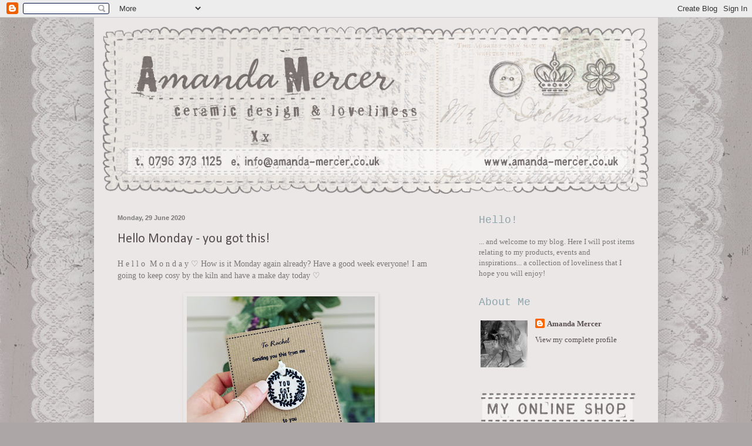

--- FILE ---
content_type: text/html; charset=UTF-8
request_url: https://amandamercerdesigns.blogspot.com/2020/06/
body_size: 27640
content:
<!DOCTYPE html>
<html class='v2' dir='ltr' lang='en-GB'>
<head>
<link href='https://www.blogger.com/static/v1/widgets/335934321-css_bundle_v2.css' rel='stylesheet' type='text/css'/>
<meta content='width=1100' name='viewport'/>
<meta content='text/html; charset=UTF-8' http-equiv='Content-Type'/>
<meta content='blogger' name='generator'/>
<link href='https://amandamercerdesigns.blogspot.com/favicon.ico' rel='icon' type='image/x-icon'/>
<link href='http://amandamercerdesigns.blogspot.com/2020/06/' rel='canonical'/>
<link rel="alternate" type="application/atom+xml" title="Amanda Mercer - Ceramic Design &amp; Loveliness - Atom" href="https://amandamercerdesigns.blogspot.com/feeds/posts/default" />
<link rel="alternate" type="application/rss+xml" title="Amanda Mercer - Ceramic Design &amp; Loveliness - RSS" href="https://amandamercerdesigns.blogspot.com/feeds/posts/default?alt=rss" />
<link rel="service.post" type="application/atom+xml" title="Amanda Mercer - Ceramic Design &amp; Loveliness - Atom" href="https://www.blogger.com/feeds/6954440943478188396/posts/default" />
<!--Can't find substitution for tag [blog.ieCssRetrofitLinks]-->
<meta content='http://amandamercerdesigns.blogspot.com/2020/06/' property='og:url'/>
<meta content='Amanda Mercer - Ceramic Design &amp; Loveliness' property='og:title'/>
<meta content='' property='og:description'/>
<title>Amanda Mercer - Ceramic Design &amp; Loveliness: June 2020</title>
<style type='text/css'>@font-face{font-family:'Calibri';font-style:normal;font-weight:400;font-display:swap;src:url(//fonts.gstatic.com/l/font?kit=J7afnpV-BGlaFfdAhLEY67FIEjg&skey=a1029226f80653a8&v=v15)format('woff2');unicode-range:U+0000-00FF,U+0131,U+0152-0153,U+02BB-02BC,U+02C6,U+02DA,U+02DC,U+0304,U+0308,U+0329,U+2000-206F,U+20AC,U+2122,U+2191,U+2193,U+2212,U+2215,U+FEFF,U+FFFD;}</style>
<style id='page-skin-1' type='text/css'><!--
/*
-----------------------------------------------
Blogger Template Style
Name:     Simple
Designer: Blogger
URL:      www.blogger.com
----------------------------------------------- */
/* Content
----------------------------------------------- */
body {
font: normal normal 13px Georgia, Utopia, 'Palatino Linotype', Palatino, serif;
color: #777777;
background: #aca6a6 url(//1.bp.blogspot.com/-IkRPHwHztzg/UGAyBL0SusI/AAAAAAAAAEk/Rs1Wpi00mAI/s0/Blog_bg_NEW01.jpg) repeat scroll top center;
padding: 0 40px 40px 40px;
}
html body .region-inner {
min-width: 0;
max-width: 100%;
width: auto;
}
h2 {
font-size: 22px;
}
a:link {
text-decoration:none;
color: #574d4d;
}
a:visited {
text-decoration:none;
color: #ae9b9b;
}
a:hover {
text-decoration:underline;
color: #b69696;
}
.body-fauxcolumn-outer .fauxcolumn-inner {
background: transparent none repeat scroll top left;
_background-image: none;
}
.body-fauxcolumn-outer .cap-top {
position: absolute;
z-index: 1;
height: 400px;
width: 100%;
}
.body-fauxcolumn-outer .cap-top .cap-left {
width: 100%;
background: transparent none repeat-x scroll top left;
_background-image: none;
}
.content-outer {
-moz-box-shadow: 0 0 40px rgba(0, 0, 0, .15);
-webkit-box-shadow: 0 0 5px rgba(0, 0, 0, .15);
-goog-ms-box-shadow: 0 0 10px #333333;
box-shadow: 0 0 40px rgba(0, 0, 0, .15);
margin-bottom: 1px;
}
.content-inner {
padding: 10px 10px;
}
.content-inner {
background-color: #ebe7e7;
}
/* Header
----------------------------------------------- */
.header-outer {
background: transparent none repeat-x scroll 0 -400px;
_background-image: none;
}
.Header h1 {
font: normal normal 60px Arial, Tahoma, Helvetica, FreeSans, sans-serif;
color: #99bb32;
text-shadow: -1px -1px 1px rgba(0, 0, 0, .2);
}
.Header h1 a {
color: #99bb32;
}
.Header .description {
font-size: 140%;
color: #777777;
}
.header-inner .Header .titlewrapper {
padding: 22px 30px;
}
.header-inner .Header .descriptionwrapper {
padding: 0 30px;
}
/* Tabs
----------------------------------------------- */
.tabs-inner .section:first-child {
border-top: 1px solid transparent;
}
.tabs-inner .section:first-child ul {
margin-top: -1px;
border-top: 1px solid transparent;
border-left: 0 solid transparent;
border-right: 0 solid transparent;
}
.tabs-inner .widget ul {
background: #f5f5f5 url(https://resources.blogblog.com/blogblog/data/1kt/simple/gradients_light.png) repeat-x scroll 0 -800px;
_background-image: none;
border-bottom: 1px solid transparent;
margin-top: 0;
margin-left: -30px;
margin-right: -30px;
}
.tabs-inner .widget li a {
display: inline-block;
padding: .6em 1em;
font: normal normal 14px Georgia, Utopia, 'Palatino Linotype', Palatino, serif;
color: #999999;
border-left: 1px solid #ebe7e7;
border-right: 1px solid transparent;
}
.tabs-inner .widget li:first-child a {
border-left: none;
}
.tabs-inner .widget li.selected a, .tabs-inner .widget li a:hover {
color: #b69696;
background-color: #eeeeee;
text-decoration: none;
}
/* Columns
----------------------------------------------- */
.main-outer {
border-top: 0 solid transparent;
}
.fauxcolumn-left-outer .fauxcolumn-inner {
border-right: 1px solid transparent;
}
.fauxcolumn-right-outer .fauxcolumn-inner {
border-left: 1px solid transparent;
}
/* Headings
----------------------------------------------- */
div.widget > h2,
div.widget h2.title {
margin: 0 0 1em 0;
font: normal normal 18px 'Courier New', Courier, FreeMono, monospace;
color: #8fa5ac;
}
/* Widgets
----------------------------------------------- */
.widget .zippy {
color: #777777;
text-shadow: 2px 2px 1px rgba(0, 0, 0, .1);
}
.widget .popular-posts ul {
list-style: none;
}
/* Posts
----------------------------------------------- */
h2.date-header {
font: normal bold 11px Arial, Tahoma, Helvetica, FreeSans, sans-serif;
}
.date-header span {
background-color: transparent;
color: #7a7a7a;
padding: inherit;
letter-spacing: inherit;
margin: inherit;
}
.main-inner {
padding-top: 30px;
padding-bottom: 30px;
}
.main-inner .column-center-inner {
padding: 0 15px;
}
.main-inner .column-center-inner .section {
margin: 0 15px;
}
.post {
margin: 0 0 25px 0;
}
h3.post-title, .comments h4 {
font: normal normal 22px Calibri;
margin: .75em 0 0;
}
.post-body {
font-size: 110%;
line-height: 1.4;
position: relative;
}
.post-body img, .post-body .tr-caption-container, .Profile img, .Image img,
.BlogList .item-thumbnail img {
padding: 2px;
background: transparent;
border: 1px solid transparent;
-moz-box-shadow: 1px 1px 5px rgba(0, 0, 0, .1);
-webkit-box-shadow: 1px 1px 5px rgba(0, 0, 0, .1);
box-shadow: 1px 1px 5px rgba(0, 0, 0, .1);
}
.post-body img, .post-body .tr-caption-container {
padding: 5px;
}
.post-body .tr-caption-container {
color: #777777;
}
.post-body .tr-caption-container img {
padding: 0;
background: transparent;
border: none;
-moz-box-shadow: 0 0 0 rgba(0, 0, 0, .1);
-webkit-box-shadow: 0 0 0 rgba(0, 0, 0, .1);
box-shadow: 0 0 0 rgba(0, 0, 0, .1);
}
.post-header {
margin: 0 0 1.5em;
line-height: 1.6;
font-size: 90%;
}
.post-footer {
margin: 20px -2px 0;
padding: 5px 10px;
color: #b69696;
background-color: #f6f4f4;
border-bottom: 1px solid transparent;
line-height: 1.6;
font-size: 90%;
}
#comments .comment-author {
padding-top: 1.5em;
border-top: 1px solid transparent;
background-position: 0 1.5em;
}
#comments .comment-author:first-child {
padding-top: 0;
border-top: none;
}
.avatar-image-container {
margin: .2em 0 0;
}
#comments .avatar-image-container img {
border: 1px solid transparent;
}
/* Comments
----------------------------------------------- */
.comments .comments-content .icon.blog-author {
background-repeat: no-repeat;
background-image: url([data-uri]);
}
.comments .comments-content .loadmore a {
border-top: 1px solid #777777;
border-bottom: 1px solid #777777;
}
.comments .comment-thread.inline-thread {
background-color: #f6f4f4;
}
.comments .continue {
border-top: 2px solid #777777;
}
/* Accents
---------------------------------------------- */
.section-columns td.columns-cell {
border-left: 1px solid transparent;
}
.blog-pager {
background: transparent none no-repeat scroll top center;
}
.blog-pager-older-link, .home-link,
.blog-pager-newer-link {
background-color: #ebe7e7;
padding: 5px;
}
.footer-outer {
border-top: 0 dashed #bbbbbb;
}
/* Mobile
----------------------------------------------- */
body.mobile  {
background-size: auto;
}
.mobile .body-fauxcolumn-outer {
background: transparent none repeat scroll top left;
}
.mobile .body-fauxcolumn-outer .cap-top {
background-size: 100% auto;
}
.mobile .content-outer {
-webkit-box-shadow: 0 0 3px rgba(0, 0, 0, .15);
box-shadow: 0 0 3px rgba(0, 0, 0, .15);
}
.mobile .tabs-inner .widget ul {
margin-left: 0;
margin-right: 0;
}
.mobile .post {
margin: 0;
}
.mobile .main-inner .column-center-inner .section {
margin: 0;
}
.mobile .date-header span {
padding: 0.1em 10px;
margin: 0 -10px;
}
.mobile h3.post-title {
margin: 0;
}
.mobile .blog-pager {
background: transparent none no-repeat scroll top center;
}
.mobile .footer-outer {
border-top: none;
}
.mobile .main-inner, .mobile .footer-inner {
background-color: #ebe7e7;
}
.mobile-index-contents {
color: #777777;
}
.mobile-link-button {
background-color: #574d4d;
}
.mobile-link-button a:link, .mobile-link-button a:visited {
color: #ffffff;
}
.mobile .tabs-inner .section:first-child {
border-top: none;
}
.mobile .tabs-inner .PageList .widget-content {
background-color: #eeeeee;
color: #b69696;
border-top: 1px solid transparent;
border-bottom: 1px solid transparent;
}
.mobile .tabs-inner .PageList .widget-content .pagelist-arrow {
border-left: 1px solid transparent;
}
.sidebar img {
box-shadow: none;
}
--></style>
<style id='template-skin-1' type='text/css'><!--
body {
min-width: 960px;
}
.content-outer, .content-fauxcolumn-outer, .region-inner {
min-width: 960px;
max-width: 960px;
_width: 960px;
}
.main-inner .columns {
padding-left: 0;
padding-right: 325px;
}
.main-inner .fauxcolumn-center-outer {
left: 0;
right: 325px;
/* IE6 does not respect left and right together */
_width: expression(this.parentNode.offsetWidth -
parseInt("0") -
parseInt("325px") + 'px');
}
.main-inner .fauxcolumn-left-outer {
width: 0;
}
.main-inner .fauxcolumn-right-outer {
width: 325px;
}
.main-inner .column-left-outer {
width: 0;
right: 100%;
margin-left: -0;
}
.main-inner .column-right-outer {
width: 325px;
margin-right: -325px;
}
#layout {
min-width: 0;
}
#layout .content-outer {
min-width: 0;
width: 800px;
}
#layout .region-inner {
min-width: 0;
width: auto;
}
body#layout div.add_widget {
padding: 8px;
}
body#layout div.add_widget a {
margin-left: 32px;
}
--></style>
<style>
    body {background-image:url(\/\/1.bp.blogspot.com\/-IkRPHwHztzg\/UGAyBL0SusI\/AAAAAAAAAEk\/Rs1Wpi00mAI\/s0\/Blog_bg_NEW01.jpg);}
    
@media (max-width: 200px) { body {background-image:url(\/\/1.bp.blogspot.com\/-IkRPHwHztzg\/UGAyBL0SusI\/AAAAAAAAAEk\/Rs1Wpi00mAI\/w200\/Blog_bg_NEW01.jpg);}}
@media (max-width: 400px) and (min-width: 201px) { body {background-image:url(\/\/1.bp.blogspot.com\/-IkRPHwHztzg\/UGAyBL0SusI\/AAAAAAAAAEk\/Rs1Wpi00mAI\/w400\/Blog_bg_NEW01.jpg);}}
@media (max-width: 800px) and (min-width: 401px) { body {background-image:url(\/\/1.bp.blogspot.com\/-IkRPHwHztzg\/UGAyBL0SusI\/AAAAAAAAAEk\/Rs1Wpi00mAI\/w800\/Blog_bg_NEW01.jpg);}}
@media (max-width: 1200px) and (min-width: 801px) { body {background-image:url(\/\/1.bp.blogspot.com\/-IkRPHwHztzg\/UGAyBL0SusI\/AAAAAAAAAEk\/Rs1Wpi00mAI\/w1200\/Blog_bg_NEW01.jpg);}}
/* Last tag covers anything over one higher than the previous max-size cap. */
@media (min-width: 1201px) { body {background-image:url(\/\/1.bp.blogspot.com\/-IkRPHwHztzg\/UGAyBL0SusI\/AAAAAAAAAEk\/Rs1Wpi00mAI\/w1600\/Blog_bg_NEW01.jpg);}}
  </style>
<link href='https://www.blogger.com/dyn-css/authorization.css?targetBlogID=6954440943478188396&amp;zx=f655e440-60ec-40b2-8938-14c4ccda0f38' media='none' onload='if(media!=&#39;all&#39;)media=&#39;all&#39;' rel='stylesheet'/><noscript><link href='https://www.blogger.com/dyn-css/authorization.css?targetBlogID=6954440943478188396&amp;zx=f655e440-60ec-40b2-8938-14c4ccda0f38' rel='stylesheet'/></noscript>
<meta name='google-adsense-platform-account' content='ca-host-pub-1556223355139109'/>
<meta name='google-adsense-platform-domain' content='blogspot.com'/>

</head>
<body class='loading variant-pale'>
<div class='navbar section' id='navbar' name='Navbar'><div class='widget Navbar' data-version='1' id='Navbar1'><script type="text/javascript">
    function setAttributeOnload(object, attribute, val) {
      if(window.addEventListener) {
        window.addEventListener('load',
          function(){ object[attribute] = val; }, false);
      } else {
        window.attachEvent('onload', function(){ object[attribute] = val; });
      }
    }
  </script>
<div id="navbar-iframe-container"></div>
<script type="text/javascript" src="https://apis.google.com/js/platform.js"></script>
<script type="text/javascript">
      gapi.load("gapi.iframes:gapi.iframes.style.bubble", function() {
        if (gapi.iframes && gapi.iframes.getContext) {
          gapi.iframes.getContext().openChild({
              url: 'https://www.blogger.com/navbar/6954440943478188396?origin\x3dhttps://amandamercerdesigns.blogspot.com',
              where: document.getElementById("navbar-iframe-container"),
              id: "navbar-iframe"
          });
        }
      });
    </script><script type="text/javascript">
(function() {
var script = document.createElement('script');
script.type = 'text/javascript';
script.src = '//pagead2.googlesyndication.com/pagead/js/google_top_exp.js';
var head = document.getElementsByTagName('head')[0];
if (head) {
head.appendChild(script);
}})();
</script>
</div></div>
<div class='body-fauxcolumns'>
<div class='fauxcolumn-outer body-fauxcolumn-outer'>
<div class='cap-top'>
<div class='cap-left'></div>
<div class='cap-right'></div>
</div>
<div class='fauxborder-left'>
<div class='fauxborder-right'></div>
<div class='fauxcolumn-inner'>
</div>
</div>
<div class='cap-bottom'>
<div class='cap-left'></div>
<div class='cap-right'></div>
</div>
</div>
</div>
<div class='content'>
<div class='content-fauxcolumns'>
<div class='fauxcolumn-outer content-fauxcolumn-outer'>
<div class='cap-top'>
<div class='cap-left'></div>
<div class='cap-right'></div>
</div>
<div class='fauxborder-left'>
<div class='fauxborder-right'></div>
<div class='fauxcolumn-inner'>
</div>
</div>
<div class='cap-bottom'>
<div class='cap-left'></div>
<div class='cap-right'></div>
</div>
</div>
</div>
<div class='content-outer'>
<div class='content-cap-top cap-top'>
<div class='cap-left'></div>
<div class='cap-right'></div>
</div>
<div class='fauxborder-left content-fauxborder-left'>
<div class='fauxborder-right content-fauxborder-right'></div>
<div class='content-inner'>
<header>
<div class='header-outer'>
<div class='header-cap-top cap-top'>
<div class='cap-left'></div>
<div class='cap-right'></div>
</div>
<div class='fauxborder-left header-fauxborder-left'>
<div class='fauxborder-right header-fauxborder-right'></div>
<div class='region-inner header-inner'>
<div class='header section' id='header' name='Header'><div class='widget Header' data-version='1' id='Header1'>
<div id='header-inner'>
<a href='https://amandamercerdesigns.blogspot.com/' style='display: block'>
<img alt='Amanda Mercer - Ceramic Design &amp; Loveliness' height='294px; ' id='Header1_headerimg' src='https://blogger.googleusercontent.com/img/b/R29vZ2xl/AVvXsEh2rPJ6E8N2vADWvxzWTbC1KOHPPIUSOq2fMImxWa0nv7AgUj3-wPP29udWxuUpge31X5LCpuJE3iHftXknSpR13wGeOmRJT4cjqX5yL9nYuCUFTt9funSGboD295-ZVoPMNOZySQ9TgRsj/s940/blog_header2.png' style='display: block' width='940px; '/>
</a>
</div>
</div></div>
</div>
</div>
<div class='header-cap-bottom cap-bottom'>
<div class='cap-left'></div>
<div class='cap-right'></div>
</div>
</div>
</header>
<div class='tabs-outer'>
<div class='tabs-cap-top cap-top'>
<div class='cap-left'></div>
<div class='cap-right'></div>
</div>
<div class='fauxborder-left tabs-fauxborder-left'>
<div class='fauxborder-right tabs-fauxborder-right'></div>
<div class='region-inner tabs-inner'>
<div class='tabs no-items section' id='crosscol' name='Cross-column'></div>
<div class='tabs no-items section' id='crosscol-overflow' name='Cross-Column 2'></div>
</div>
</div>
<div class='tabs-cap-bottom cap-bottom'>
<div class='cap-left'></div>
<div class='cap-right'></div>
</div>
</div>
<div class='main-outer'>
<div class='main-cap-top cap-top'>
<div class='cap-left'></div>
<div class='cap-right'></div>
</div>
<div class='fauxborder-left main-fauxborder-left'>
<div class='fauxborder-right main-fauxborder-right'></div>
<div class='region-inner main-inner'>
<div class='columns fauxcolumns'>
<div class='fauxcolumn-outer fauxcolumn-center-outer'>
<div class='cap-top'>
<div class='cap-left'></div>
<div class='cap-right'></div>
</div>
<div class='fauxborder-left'>
<div class='fauxborder-right'></div>
<div class='fauxcolumn-inner'>
</div>
</div>
<div class='cap-bottom'>
<div class='cap-left'></div>
<div class='cap-right'></div>
</div>
</div>
<div class='fauxcolumn-outer fauxcolumn-left-outer'>
<div class='cap-top'>
<div class='cap-left'></div>
<div class='cap-right'></div>
</div>
<div class='fauxborder-left'>
<div class='fauxborder-right'></div>
<div class='fauxcolumn-inner'>
</div>
</div>
<div class='cap-bottom'>
<div class='cap-left'></div>
<div class='cap-right'></div>
</div>
</div>
<div class='fauxcolumn-outer fauxcolumn-right-outer'>
<div class='cap-top'>
<div class='cap-left'></div>
<div class='cap-right'></div>
</div>
<div class='fauxborder-left'>
<div class='fauxborder-right'></div>
<div class='fauxcolumn-inner'>
</div>
</div>
<div class='cap-bottom'>
<div class='cap-left'></div>
<div class='cap-right'></div>
</div>
</div>
<!-- corrects IE6 width calculation -->
<div class='columns-inner'>
<div class='column-center-outer'>
<div class='column-center-inner'>
<div class='main section' id='main' name='Main'><div class='widget Blog' data-version='1' id='Blog1'>
<div class='blog-posts hfeed'>

          <div class="date-outer">
        
<h2 class='date-header'><span>Monday, 29 June 2020</span></h2>

          <div class="date-posts">
        
<div class='post-outer'>
<div class='post hentry uncustomized-post-template' itemprop='blogPost' itemscope='itemscope' itemtype='http://schema.org/BlogPosting'>
<meta content='https://blogger.googleusercontent.com/img/b/R29vZ2xl/AVvXsEg4q_aTyffLyM0Cf4mVCNiX7UE2J_AZSm6Mms8JQ1Dsf5BMAVgMTnusEbesn8yXP6biiCutw2K4K5-HJKlHQh5O9qFvaWSBrURzkN5HB1m5pTOdnFUySgAWYSUmU-Nx_ZNCeyqH-uAVTnFK/s320/IMG_3113.JPG' itemprop='image_url'/>
<meta content='6954440943478188396' itemprop='blogId'/>
<meta content='4929753345308193455' itemprop='postId'/>
<a name='4929753345308193455'></a>
<h3 class='post-title entry-title' itemprop='name'>
<a href='https://amandamercerdesigns.blogspot.com/2020/06/hello-monday-you-got-this.html'>Hello Monday - you got this! </a>
</h3>
<div class='post-header'>
<div class='post-header-line-1'></div>
</div>
<div class='post-body entry-content' id='post-body-4929753345308193455' itemprop='description articleBody'>
H e l l o &nbsp;M o n d a y &#9825; How is it Monday again already? Have a good week everyone! I am going to keep cosy by the kiln and have a make day today &#9825;<br />
<br />
<div class="separator" style="clear: both; text-align: center;">
<a href="https://blogger.googleusercontent.com/img/b/R29vZ2xl/AVvXsEg4q_aTyffLyM0Cf4mVCNiX7UE2J_AZSm6Mms8JQ1Dsf5BMAVgMTnusEbesn8yXP6biiCutw2K4K5-HJKlHQh5O9qFvaWSBrURzkN5HB1m5pTOdnFUySgAWYSUmU-Nx_ZNCeyqH-uAVTnFK/s1600/IMG_3113.JPG" imageanchor="1" style="margin-left: 1em; margin-right: 1em;"><img border="0" data-original-height="1600" data-original-width="1600" height="320" src="https://blogger.googleusercontent.com/img/b/R29vZ2xl/AVvXsEg4q_aTyffLyM0Cf4mVCNiX7UE2J_AZSm6Mms8JQ1Dsf5BMAVgMTnusEbesn8yXP6biiCutw2K4K5-HJKlHQh5O9qFvaWSBrURzkN5HB1m5pTOdnFUySgAWYSUmU-Nx_ZNCeyqH-uAVTnFK/s320/IMG_3113.JPG" width="320" /></a></div>
<div style='clear: both;'></div>
</div>
<div class='post-footer'>
<div class='post-footer-line post-footer-line-1'>
<span class='post-author vcard'>
Posted by
<span class='fn' itemprop='author' itemscope='itemscope' itemtype='http://schema.org/Person'>
<meta content='https://www.blogger.com/profile/05687400307465837114' itemprop='url'/>
<a class='g-profile' href='https://www.blogger.com/profile/05687400307465837114' rel='author' title='author profile'>
<span itemprop='name'>Amanda Mercer</span>
</a>
</span>
</span>
<span class='post-timestamp'>
at
<meta content='http://amandamercerdesigns.blogspot.com/2020/06/hello-monday-you-got-this.html' itemprop='url'/>
<a class='timestamp-link' href='https://amandamercerdesigns.blogspot.com/2020/06/hello-monday-you-got-this.html' rel='bookmark' title='permanent link'><abbr class='published' itemprop='datePublished' title='2020-06-29T03:24:00-07:00'>03:24</abbr></a>
</span>
<span class='post-comment-link'>
<a class='comment-link' href='https://amandamercerdesigns.blogspot.com/2020/06/hello-monday-you-got-this.html#comment-form' onclick=''>
No comments:
  </a>
</span>
<span class='post-icons'>
<span class='item-control blog-admin pid-1256852726'>
<a href='https://www.blogger.com/post-edit.g?blogID=6954440943478188396&postID=4929753345308193455&from=pencil' title='Edit Post'>
<img alt='' class='icon-action' height='18' src='https://resources.blogblog.com/img/icon18_edit_allbkg.gif' width='18'/>
</a>
</span>
</span>
<div class='post-share-buttons goog-inline-block'>
<a class='goog-inline-block share-button sb-email' href='https://www.blogger.com/share-post.g?blogID=6954440943478188396&postID=4929753345308193455&target=email' target='_blank' title='Email This'><span class='share-button-link-text'>Email This</span></a><a class='goog-inline-block share-button sb-blog' href='https://www.blogger.com/share-post.g?blogID=6954440943478188396&postID=4929753345308193455&target=blog' onclick='window.open(this.href, "_blank", "height=270,width=475"); return false;' target='_blank' title='BlogThis!'><span class='share-button-link-text'>BlogThis!</span></a><a class='goog-inline-block share-button sb-twitter' href='https://www.blogger.com/share-post.g?blogID=6954440943478188396&postID=4929753345308193455&target=twitter' target='_blank' title='Share to X'><span class='share-button-link-text'>Share to X</span></a><a class='goog-inline-block share-button sb-facebook' href='https://www.blogger.com/share-post.g?blogID=6954440943478188396&postID=4929753345308193455&target=facebook' onclick='window.open(this.href, "_blank", "height=430,width=640"); return false;' target='_blank' title='Share to Facebook'><span class='share-button-link-text'>Share to Facebook</span></a><a class='goog-inline-block share-button sb-pinterest' href='https://www.blogger.com/share-post.g?blogID=6954440943478188396&postID=4929753345308193455&target=pinterest' target='_blank' title='Share to Pinterest'><span class='share-button-link-text'>Share to Pinterest</span></a>
</div>
</div>
<div class='post-footer-line post-footer-line-2'>
<span class='post-labels'>
Labels:
<a href='https://amandamercerdesigns.blogspot.com/search/label/hello%20Monday' rel='tag'>hello Monday</a>,
<a href='https://amandamercerdesigns.blogspot.com/search/label/make%20day' rel='tag'>make day</a>,
<a href='https://amandamercerdesigns.blogspot.com/search/label/new%20week' rel='tag'>new week</a>,
<a href='https://amandamercerdesigns.blogspot.com/search/label/start%20of%20a%20new%20week' rel='tag'>start of a new week</a>,
<a href='https://amandamercerdesigns.blogspot.com/search/label/you%20got%20this' rel='tag'>you got this</a>
</span>
</div>
<div class='post-footer-line post-footer-line-3'>
<span class='post-location'>
</span>
</div>
</div>
</div>
</div>

          </div></div>
        

          <div class="date-outer">
        
<h2 class='date-header'><span>Monday, 22 June 2020</span></h2>

          <div class="date-posts">
        
<div class='post-outer'>
<div class='post hentry uncustomized-post-template' itemprop='blogPost' itemscope='itemscope' itemtype='http://schema.org/BlogPosting'>
<meta content='https://blogger.googleusercontent.com/img/b/R29vZ2xl/AVvXsEg847V2y0OG_2w_nQOhkydULDSE5TSq5W2afbcjdRXFT7364II_sCkm4FiJPc3pzJZHmCk9gyLXypHL50Qn1am-yKlimw3CJ2uhnX1rdIar3s1ALcOqeqM1_ppUlnQ_Ni5_aHbvr5bzhZoT/s320/IMG_3086.JPG' itemprop='image_url'/>
<meta content='6954440943478188396' itemprop='blogId'/>
<meta content='8658149768153246170' itemprop='postId'/>
<a name='8658149768153246170'></a>
<h3 class='post-title entry-title' itemprop='name'>
<a href='https://amandamercerdesigns.blogspot.com/2020/06/personalised-frames.html'>Personalised frames</a>
</h3>
<div class='post-header'>
<div class='post-header-line-1'></div>
</div>
<div class='post-body entry-content' id='post-body-8658149768153246170' itemprop='description articleBody'>
Happy Monday &#9825; These are personalised frames I created a couple of weeks ago and I'm looking forward to making some more this week. These are made to order with the lovely wooden box frames handcrafted by Alison at Middlegate Framing &#9825; <a href="https://amanda-mercer.co.uk/product/personalised-name-frame/">You can find them available on my website here.</a><br />
<br />
<div class="separator" style="clear: both; text-align: center;">
<a href="https://blogger.googleusercontent.com/img/b/R29vZ2xl/AVvXsEg847V2y0OG_2w_nQOhkydULDSE5TSq5W2afbcjdRXFT7364II_sCkm4FiJPc3pzJZHmCk9gyLXypHL50Qn1am-yKlimw3CJ2uhnX1rdIar3s1ALcOqeqM1_ppUlnQ_Ni5_aHbvr5bzhZoT/s1600/IMG_3086.JPG" imageanchor="1" style="margin-left: 1em; margin-right: 1em;"><img border="0" data-original-height="1440" data-original-width="1440" height="320" src="https://blogger.googleusercontent.com/img/b/R29vZ2xl/AVvXsEg847V2y0OG_2w_nQOhkydULDSE5TSq5W2afbcjdRXFT7364II_sCkm4FiJPc3pzJZHmCk9gyLXypHL50Qn1am-yKlimw3CJ2uhnX1rdIar3s1ALcOqeqM1_ppUlnQ_Ni5_aHbvr5bzhZoT/s320/IMG_3086.JPG" width="320" /></a></div>
<br />
<div class="separator" style="clear: both; text-align: center;">
<a href="https://blogger.googleusercontent.com/img/b/R29vZ2xl/AVvXsEhOzfjZ51Itaddu63KO9pUw-E4Oqmumc2_hr54vZhgCC9PxR35KhE7EJWm5Fvv_8BUfsti8NGbeSb4BaOMeK47pwNyhOOTwrhzMBTtKgdhVWZZORfxwpFJ-tTHEilGHpuD_gfGAU5H3aKGq/s1600/IMG_3085.JPG" imageanchor="1" style="margin-left: 1em; margin-right: 1em;"><img border="0" data-original-height="1439" data-original-width="1440" height="319" src="https://blogger.googleusercontent.com/img/b/R29vZ2xl/AVvXsEhOzfjZ51Itaddu63KO9pUw-E4Oqmumc2_hr54vZhgCC9PxR35KhE7EJWm5Fvv_8BUfsti8NGbeSb4BaOMeK47pwNyhOOTwrhzMBTtKgdhVWZZORfxwpFJ-tTHEilGHpuD_gfGAU5H3aKGq/s320/IMG_3085.JPG" width="320" /></a></div>
<br />
<div style='clear: both;'></div>
</div>
<div class='post-footer'>
<div class='post-footer-line post-footer-line-1'>
<span class='post-author vcard'>
Posted by
<span class='fn' itemprop='author' itemscope='itemscope' itemtype='http://schema.org/Person'>
<meta content='https://www.blogger.com/profile/05687400307465837114' itemprop='url'/>
<a class='g-profile' href='https://www.blogger.com/profile/05687400307465837114' rel='author' title='author profile'>
<span itemprop='name'>Amanda Mercer</span>
</a>
</span>
</span>
<span class='post-timestamp'>
at
<meta content='http://amandamercerdesigns.blogspot.com/2020/06/personalised-frames.html' itemprop='url'/>
<a class='timestamp-link' href='https://amandamercerdesigns.blogspot.com/2020/06/personalised-frames.html' rel='bookmark' title='permanent link'><abbr class='published' itemprop='datePublished' title='2020-06-22T05:23:00-07:00'>05:23</abbr></a>
</span>
<span class='post-comment-link'>
<a class='comment-link' href='https://amandamercerdesigns.blogspot.com/2020/06/personalised-frames.html#comment-form' onclick=''>
No comments:
  </a>
</span>
<span class='post-icons'>
<span class='item-control blog-admin pid-1256852726'>
<a href='https://www.blogger.com/post-edit.g?blogID=6954440943478188396&postID=8658149768153246170&from=pencil' title='Edit Post'>
<img alt='' class='icon-action' height='18' src='https://resources.blogblog.com/img/icon18_edit_allbkg.gif' width='18'/>
</a>
</span>
</span>
<div class='post-share-buttons goog-inline-block'>
<a class='goog-inline-block share-button sb-email' href='https://www.blogger.com/share-post.g?blogID=6954440943478188396&postID=8658149768153246170&target=email' target='_blank' title='Email This'><span class='share-button-link-text'>Email This</span></a><a class='goog-inline-block share-button sb-blog' href='https://www.blogger.com/share-post.g?blogID=6954440943478188396&postID=8658149768153246170&target=blog' onclick='window.open(this.href, "_blank", "height=270,width=475"); return false;' target='_blank' title='BlogThis!'><span class='share-button-link-text'>BlogThis!</span></a><a class='goog-inline-block share-button sb-twitter' href='https://www.blogger.com/share-post.g?blogID=6954440943478188396&postID=8658149768153246170&target=twitter' target='_blank' title='Share to X'><span class='share-button-link-text'>Share to X</span></a><a class='goog-inline-block share-button sb-facebook' href='https://www.blogger.com/share-post.g?blogID=6954440943478188396&postID=8658149768153246170&target=facebook' onclick='window.open(this.href, "_blank", "height=430,width=640"); return false;' target='_blank' title='Share to Facebook'><span class='share-button-link-text'>Share to Facebook</span></a><a class='goog-inline-block share-button sb-pinterest' href='https://www.blogger.com/share-post.g?blogID=6954440943478188396&postID=8658149768153246170&target=pinterest' target='_blank' title='Share to Pinterest'><span class='share-button-link-text'>Share to Pinterest</span></a>
</div>
</div>
<div class='post-footer-line post-footer-line-2'>
<span class='post-labels'>
Labels:
<a href='https://amandamercerdesigns.blogspot.com/search/label/anniversary%20gift' rel='tag'>anniversary gift</a>,
<a href='https://amandamercerdesigns.blogspot.com/search/label/birthday%20gift' rel='tag'>birthday gift</a>,
<a href='https://amandamercerdesigns.blogspot.com/search/label/ceramic%20letters' rel='tag'>ceramic letters</a>,
<a href='https://amandamercerdesigns.blogspot.com/search/label/ceramic%20name' rel='tag'>ceramic name</a>,
<a href='https://amandamercerdesigns.blogspot.com/search/label/name' rel='tag'>name</a>,
<a href='https://amandamercerdesigns.blogspot.com/search/label/new%20baby%20gift' rel='tag'>new baby gift</a>,
<a href='https://amandamercerdesigns.blogspot.com/search/label/personalised' rel='tag'>personalised</a>,
<a href='https://amandamercerdesigns.blogspot.com/search/label/personalised%20frame' rel='tag'>personalised frame</a>,
<a href='https://amandamercerdesigns.blogspot.com/search/label/personalised%20gift' rel='tag'>personalised gift</a>,
<a href='https://amandamercerdesigns.blogspot.com/search/label/personalised%20name%20frame' rel='tag'>personalised name frame</a>,
<a href='https://amandamercerdesigns.blogspot.com/search/label/wedding%20gift' rel='tag'>wedding gift</a>
</span>
</div>
<div class='post-footer-line post-footer-line-3'>
<span class='post-location'>
</span>
</div>
</div>
</div>
</div>

          </div></div>
        

          <div class="date-outer">
        
<h2 class='date-header'><span>Saturday, 20 June 2020</span></h2>

          <div class="date-posts">
        
<div class='post-outer'>
<div class='post hentry uncustomized-post-template' itemprop='blogPost' itemscope='itemscope' itemtype='http://schema.org/BlogPosting'>
<meta content='https://blogger.googleusercontent.com/img/b/R29vZ2xl/AVvXsEg3Ki20YuuqjIFfAU-DfpewIZQ-hWiFInXA0Njxi8I4YXXFAj4Gbnr1CYS65E3Wc1nDGHGBEYEwAY_gVWFRQAuO9DHyzs9RoyVQDsLWvZRG6I6cTmR-G4lok4yLmfGUz2q58Xlleau2JlZr/s320/IMG_3076.JPG' itemprop='image_url'/>
<meta content='6954440943478188396' itemprop='blogId'/>
<meta content='5191521915348288129' itemprop='postId'/>
<a name='5191521915348288129'></a>
<h3 class='post-title entry-title' itemprop='name'>
<a href='https://amandamercerdesigns.blogspot.com/2020/06/femme-country-magazine-feature.html'>Femme Country Magazine feature</a>
</h3>
<div class='post-header'>
<div class='post-header-line-1'></div>
</div>
<div class='post-body entry-content' id='post-body-5191521915348288129' itemprop='description articleBody'>
My own issue dropped through my door this morning from the lovely Femme Country Magazine and I'm enjoying my Saturday afternoon read 🌸 a gorgeous Summer issue with a lovely personal note and surprise at the back with one of my tokens featured - thank you Bronte. Have a fab Saturday everyone 💗<br />
<br />
<div class="separator" style="clear: both; text-align: center;">
<a href="https://blogger.googleusercontent.com/img/b/R29vZ2xl/AVvXsEg3Ki20YuuqjIFfAU-DfpewIZQ-hWiFInXA0Njxi8I4YXXFAj4Gbnr1CYS65E3Wc1nDGHGBEYEwAY_gVWFRQAuO9DHyzs9RoyVQDsLWvZRG6I6cTmR-G4lok4yLmfGUz2q58Xlleau2JlZr/s1600/IMG_3076.JPG" imageanchor="1" style="margin-left: 1em; margin-right: 1em;"><img border="0" data-original-height="1440" data-original-width="1440" height="320" src="https://blogger.googleusercontent.com/img/b/R29vZ2xl/AVvXsEg3Ki20YuuqjIFfAU-DfpewIZQ-hWiFInXA0Njxi8I4YXXFAj4Gbnr1CYS65E3Wc1nDGHGBEYEwAY_gVWFRQAuO9DHyzs9RoyVQDsLWvZRG6I6cTmR-G4lok4yLmfGUz2q58Xlleau2JlZr/s320/IMG_3076.JPG" width="320" /></a></div>
<br />
<div class="separator" style="clear: both; text-align: center;">
<a href="https://blogger.googleusercontent.com/img/b/R29vZ2xl/AVvXsEgTgmGQEJWrWZW1cfEXxpTCu2vIUdBmXwbDi446ziwTd-NHotlcJrrLgPpOAGvxYwpN2EtRjo3MWZXmex8x7UpQh8vnKxl8DFvlEeWXf8stA7NNAEJrnUhqE5f0-rbunboucDunvM0nuWjS/s1600/IMG_3077.JPG" imageanchor="1" style="margin-left: 1em; margin-right: 1em;"><img border="0" data-original-height="1440" data-original-width="1440" height="320" src="https://blogger.googleusercontent.com/img/b/R29vZ2xl/AVvXsEgTgmGQEJWrWZW1cfEXxpTCu2vIUdBmXwbDi446ziwTd-NHotlcJrrLgPpOAGvxYwpN2EtRjo3MWZXmex8x7UpQh8vnKxl8DFvlEeWXf8stA7NNAEJrnUhqE5f0-rbunboucDunvM0nuWjS/s320/IMG_3077.JPG" width="320" /></a></div>
<br />
<div class="separator" style="clear: both; text-align: center;">
<a href="https://blogger.googleusercontent.com/img/b/R29vZ2xl/AVvXsEjjeCRXuMfVFMiF0qTZXpsK3nYzBK8VmiTd9ITJQeNh7lYOFz17I7gbwxhQV6m20-TlDIGFqRMvknFtb6h9s7EnYZgVKfP4_5LVHI5vQ8bvnDmCbw4FuAEdMnGNxlCphfcmlgwF0Y1krpib/s1600/IMG_3078.JPG" imageanchor="1" style="margin-left: 1em; margin-right: 1em;"><img border="0" data-original-height="1440" data-original-width="1440" height="320" src="https://blogger.googleusercontent.com/img/b/R29vZ2xl/AVvXsEjjeCRXuMfVFMiF0qTZXpsK3nYzBK8VmiTd9ITJQeNh7lYOFz17I7gbwxhQV6m20-TlDIGFqRMvknFtb6h9s7EnYZgVKfP4_5LVHI5vQ8bvnDmCbw4FuAEdMnGNxlCphfcmlgwF0Y1krpib/s320/IMG_3078.JPG" width="320" /></a></div>
<div style="text-align: center;">
<br /></div>
<div class="separator" style="clear: both; text-align: center;">
<a href="https://blogger.googleusercontent.com/img/b/R29vZ2xl/AVvXsEjYcxEKkl0X0j5eSjR0KPUXg36wb6Z4EJi0tA5vUwRBi9PQI5hZWkF_YG5YAzqOJ2NpV-UNxYIEHA4JIWU0L8aR0zPDXl4NWaELCgGKLt2KSKxqnoZiSp8pxS6IXQNHXA0YArnkVo3s0RoR/s1600/IMG_3079.JPG" imageanchor="1" style="margin-left: 1em; margin-right: 1em;"><img border="0" data-original-height="1440" data-original-width="1440" height="320" src="https://blogger.googleusercontent.com/img/b/R29vZ2xl/AVvXsEjYcxEKkl0X0j5eSjR0KPUXg36wb6Z4EJi0tA5vUwRBi9PQI5hZWkF_YG5YAzqOJ2NpV-UNxYIEHA4JIWU0L8aR0zPDXl4NWaELCgGKLt2KSKxqnoZiSp8pxS6IXQNHXA0YArnkVo3s0RoR/s320/IMG_3079.JPG" width="320" /></a></div>
<br />
<div style='clear: both;'></div>
</div>
<div class='post-footer'>
<div class='post-footer-line post-footer-line-1'>
<span class='post-author vcard'>
Posted by
<span class='fn' itemprop='author' itemscope='itemscope' itemtype='http://schema.org/Person'>
<meta content='https://www.blogger.com/profile/05687400307465837114' itemprop='url'/>
<a class='g-profile' href='https://www.blogger.com/profile/05687400307465837114' rel='author' title='author profile'>
<span itemprop='name'>Amanda Mercer</span>
</a>
</span>
</span>
<span class='post-timestamp'>
at
<meta content='http://amandamercerdesigns.blogspot.com/2020/06/femme-country-magazine-feature.html' itemprop='url'/>
<a class='timestamp-link' href='https://amandamercerdesigns.blogspot.com/2020/06/femme-country-magazine-feature.html' rel='bookmark' title='permanent link'><abbr class='published' itemprop='datePublished' title='2020-06-20T05:20:00-07:00'>05:20</abbr></a>
</span>
<span class='post-comment-link'>
<a class='comment-link' href='https://amandamercerdesigns.blogspot.com/2020/06/femme-country-magazine-feature.html#comment-form' onclick=''>
No comments:
  </a>
</span>
<span class='post-icons'>
<span class='item-control blog-admin pid-1256852726'>
<a href='https://www.blogger.com/post-edit.g?blogID=6954440943478188396&postID=5191521915348288129&from=pencil' title='Edit Post'>
<img alt='' class='icon-action' height='18' src='https://resources.blogblog.com/img/icon18_edit_allbkg.gif' width='18'/>
</a>
</span>
</span>
<div class='post-share-buttons goog-inline-block'>
<a class='goog-inline-block share-button sb-email' href='https://www.blogger.com/share-post.g?blogID=6954440943478188396&postID=5191521915348288129&target=email' target='_blank' title='Email This'><span class='share-button-link-text'>Email This</span></a><a class='goog-inline-block share-button sb-blog' href='https://www.blogger.com/share-post.g?blogID=6954440943478188396&postID=5191521915348288129&target=blog' onclick='window.open(this.href, "_blank", "height=270,width=475"); return false;' target='_blank' title='BlogThis!'><span class='share-button-link-text'>BlogThis!</span></a><a class='goog-inline-block share-button sb-twitter' href='https://www.blogger.com/share-post.g?blogID=6954440943478188396&postID=5191521915348288129&target=twitter' target='_blank' title='Share to X'><span class='share-button-link-text'>Share to X</span></a><a class='goog-inline-block share-button sb-facebook' href='https://www.blogger.com/share-post.g?blogID=6954440943478188396&postID=5191521915348288129&target=facebook' onclick='window.open(this.href, "_blank", "height=430,width=640"); return false;' target='_blank' title='Share to Facebook'><span class='share-button-link-text'>Share to Facebook</span></a><a class='goog-inline-block share-button sb-pinterest' href='https://www.blogger.com/share-post.g?blogID=6954440943478188396&postID=5191521915348288129&target=pinterest' target='_blank' title='Share to Pinterest'><span class='share-button-link-text'>Share to Pinterest</span></a>
</div>
</div>
<div class='post-footer-line post-footer-line-2'>
<span class='post-labels'>
Labels:
<a href='https://amandamercerdesigns.blogspot.com/search/label/femme' rel='tag'>femme</a>,
<a href='https://amandamercerdesigns.blogspot.com/search/label/femme%20country%20magazine' rel='tag'>femme country magazine</a>,
<a href='https://amandamercerdesigns.blogspot.com/search/label/Magazine%20feature' rel='tag'>Magazine feature</a>,
<a href='https://amandamercerdesigns.blogspot.com/search/label/summer' rel='tag'>summer</a>,
<a href='https://amandamercerdesigns.blogspot.com/search/label/summer%20issue' rel='tag'>summer issue</a>
</span>
</div>
<div class='post-footer-line post-footer-line-3'>
<span class='post-location'>
</span>
</div>
</div>
</div>
</div>

          </div></div>
        

          <div class="date-outer">
        
<h2 class='date-header'><span>Friday, 19 June 2020</span></h2>

          <div class="date-posts">
        
<div class='post-outer'>
<div class='post hentry uncustomized-post-template' itemprop='blogPost' itemscope='itemscope' itemtype='http://schema.org/BlogPosting'>
<meta content='https://blogger.googleusercontent.com/img/b/R29vZ2xl/AVvXsEiW0o3SfyqLb8Y9K7qsiT8JbTpCEIXcL8ouCfpVZe01j6KiiI1OsjkpvMZPbelvRrrsv1re93cioyIwVPaPQXt0GIrrV0zPoFCqlu2M1Gdm4-LcfkZu14-UmX2IFYXemjGsUKZEdsO_T92i/s320/IMG_3066.JPG' itemprop='image_url'/>
<meta content='6954440943478188396' itemprop='blogId'/>
<meta content='5169832929584711333' itemprop='postId'/>
<a name='5169832929584711333'></a>
<h3 class='post-title entry-title' itemprop='name'>
<a href='https://amandamercerdesigns.blogspot.com/2020/06/new-xoxo-hearts.html'>New XOXO hearts</a>
</h3>
<div class='post-header'>
<div class='post-header-line-1'></div>
</div>
<div class='post-body entry-content' id='post-body-5169832929584711333' itemprop='description articleBody'>
&#9825; P o r c e l a i n &nbsp;X O X O &nbsp;H e a r t s &#9825; To accompany the little 'pocket hug hearts' I have created xoxo (hugs and kisses) hearts. Each one comes with a card which you can personalise and they are then safely packaged enclosed in a personalised envelope and then a postal box if they are being sent out individually as gifts. Perfect for sending a loved one hugs and kisses through the post. You can find them&nbsp;<a href="https://amanda-mercer.co.uk/product-category/thoughtful-gifts/page/4/">here in thoughtful gifts</a>.<br />
<br />
<div class="separator" style="clear: both; text-align: center;">
<a href="https://blogger.googleusercontent.com/img/b/R29vZ2xl/AVvXsEiW0o3SfyqLb8Y9K7qsiT8JbTpCEIXcL8ouCfpVZe01j6KiiI1OsjkpvMZPbelvRrrsv1re93cioyIwVPaPQXt0GIrrV0zPoFCqlu2M1Gdm4-LcfkZu14-UmX2IFYXemjGsUKZEdsO_T92i/s1600/IMG_3066.JPG" imageanchor="1" style="margin-left: 1em; margin-right: 1em;"><img border="0" data-original-height="1439" data-original-width="1440" height="319" src="https://blogger.googleusercontent.com/img/b/R29vZ2xl/AVvXsEiW0o3SfyqLb8Y9K7qsiT8JbTpCEIXcL8ouCfpVZe01j6KiiI1OsjkpvMZPbelvRrrsv1re93cioyIwVPaPQXt0GIrrV0zPoFCqlu2M1Gdm4-LcfkZu14-UmX2IFYXemjGsUKZEdsO_T92i/s320/IMG_3066.JPG" width="320" /></a></div>
<div class="separator" style="clear: both; text-align: center;">
<br /></div>
<div class="separator" style="clear: both; text-align: center;">
<a href="https://blogger.googleusercontent.com/img/b/R29vZ2xl/AVvXsEjh5NDQPIr7FCY0lUDLpAoRAPKiDGZlaHkMFdaXJ9Q0232zcJyFw-6vQyVoVEn8ZNevP8eon2wgmtRUjcWMitZ_-Jz_Vt_xVRa3Ag44gXxBhEfMW9DSKOx1U1ColIJIlt6VyIK9C_7MIFpZ/s1600/IMG_3065.JPG" imageanchor="1" style="margin-left: 1em; margin-right: 1em;"><img border="0" data-original-height="1440" data-original-width="1440" height="320" src="https://blogger.googleusercontent.com/img/b/R29vZ2xl/AVvXsEjh5NDQPIr7FCY0lUDLpAoRAPKiDGZlaHkMFdaXJ9Q0232zcJyFw-6vQyVoVEn8ZNevP8eon2wgmtRUjcWMitZ_-Jz_Vt_xVRa3Ag44gXxBhEfMW9DSKOx1U1ColIJIlt6VyIK9C_7MIFpZ/s320/IMG_3065.JPG" width="320" /></a></div>
<br />
<div class="separator" style="clear: both; text-align: center;">
<a href="https://blogger.googleusercontent.com/img/b/R29vZ2xl/AVvXsEirXZQ5t5LRclZ9x_Ps96JGpg6J2hCwDKmf555U9IR4eD4Y6bGhBdpo-8Plmd8kWfwwgaM9qFiwTNghDcnbEiIYAWpbkO95rC38g3x4g7hwwTsGUZg8eRKVo76f10ukYe9r_0gLkKkHfjUU/s1600/IMG_3069.JPG" imageanchor="1" style="margin-left: 1em; margin-right: 1em;"><img border="0" data-original-height="1440" data-original-width="1440" height="320" src="https://blogger.googleusercontent.com/img/b/R29vZ2xl/AVvXsEirXZQ5t5LRclZ9x_Ps96JGpg6J2hCwDKmf555U9IR4eD4Y6bGhBdpo-8Plmd8kWfwwgaM9qFiwTNghDcnbEiIYAWpbkO95rC38g3x4g7hwwTsGUZg8eRKVo76f10ukYe9r_0gLkKkHfjUU/s320/IMG_3069.JPG" width="320" /></a></div>
<br />
<div class="separator" style="clear: both; text-align: center;">
<a href="https://blogger.googleusercontent.com/img/b/R29vZ2xl/AVvXsEilN0q0sTMGFFHllZBdLKPrhcSIyyJrRhI7qC4piybn-4TYFqm28yqVLN0bCYPP4sopIkrn23djDRNMcOcLY5M_evXUaE-xsRzXgNvdtTCVRwMy0Ds0ph6sTRmtsSGaUFo93X3vBlMV3OtK/s1600/IMG_3068.JPG" imageanchor="1" style="margin-left: 1em; margin-right: 1em;"><img border="0" data-original-height="1439" data-original-width="1440" height="319" src="https://blogger.googleusercontent.com/img/b/R29vZ2xl/AVvXsEilN0q0sTMGFFHllZBdLKPrhcSIyyJrRhI7qC4piybn-4TYFqm28yqVLN0bCYPP4sopIkrn23djDRNMcOcLY5M_evXUaE-xsRzXgNvdtTCVRwMy0Ds0ph6sTRmtsSGaUFo93X3vBlMV3OtK/s320/IMG_3068.JPG" width="320" /></a></div>
<br />
<div class="separator" style="clear: both; text-align: center;">
<a href="https://blogger.googleusercontent.com/img/b/R29vZ2xl/AVvXsEhcJVevlgspLUMSjZ3uNy_55SfwGNdoRzxtO19IDav_C6v6eG0No1BvWtxfMQPtt86rZjQlAQK3KDaKRBFxNNUEEmmV71FYjCGxXg1Etl1qHaGRFbMTb-yHvB0zKK2yGlwzwaV211WCBJ73/s1600/IMG_3067.JPG" imageanchor="1" style="margin-left: 1em; margin-right: 1em;"><img border="0" data-original-height="1440" data-original-width="1440" height="320" src="https://blogger.googleusercontent.com/img/b/R29vZ2xl/AVvXsEhcJVevlgspLUMSjZ3uNy_55SfwGNdoRzxtO19IDav_C6v6eG0No1BvWtxfMQPtt86rZjQlAQK3KDaKRBFxNNUEEmmV71FYjCGxXg1Etl1qHaGRFbMTb-yHvB0zKK2yGlwzwaV211WCBJ73/s320/IMG_3067.JPG" width="320" /></a></div>
<div class="separator" style="clear: both; text-align: center;">
<br /></div>
<div style='clear: both;'></div>
</div>
<div class='post-footer'>
<div class='post-footer-line post-footer-line-1'>
<span class='post-author vcard'>
Posted by
<span class='fn' itemprop='author' itemscope='itemscope' itemtype='http://schema.org/Person'>
<meta content='https://www.blogger.com/profile/05687400307465837114' itemprop='url'/>
<a class='g-profile' href='https://www.blogger.com/profile/05687400307465837114' rel='author' title='author profile'>
<span itemprop='name'>Amanda Mercer</span>
</a>
</span>
</span>
<span class='post-timestamp'>
at
<meta content='http://amandamercerdesigns.blogspot.com/2020/06/new-xoxo-hearts.html' itemprop='url'/>
<a class='timestamp-link' href='https://amandamercerdesigns.blogspot.com/2020/06/new-xoxo-hearts.html' rel='bookmark' title='permanent link'><abbr class='published' itemprop='datePublished' title='2020-06-19T03:55:00-07:00'>03:55</abbr></a>
</span>
<span class='post-comment-link'>
<a class='comment-link' href='https://amandamercerdesigns.blogspot.com/2020/06/new-xoxo-hearts.html#comment-form' onclick=''>
No comments:
  </a>
</span>
<span class='post-icons'>
<span class='item-control blog-admin pid-1256852726'>
<a href='https://www.blogger.com/post-edit.g?blogID=6954440943478188396&postID=5169832929584711333&from=pencil' title='Edit Post'>
<img alt='' class='icon-action' height='18' src='https://resources.blogblog.com/img/icon18_edit_allbkg.gif' width='18'/>
</a>
</span>
</span>
<div class='post-share-buttons goog-inline-block'>
<a class='goog-inline-block share-button sb-email' href='https://www.blogger.com/share-post.g?blogID=6954440943478188396&postID=5169832929584711333&target=email' target='_blank' title='Email This'><span class='share-button-link-text'>Email This</span></a><a class='goog-inline-block share-button sb-blog' href='https://www.blogger.com/share-post.g?blogID=6954440943478188396&postID=5169832929584711333&target=blog' onclick='window.open(this.href, "_blank", "height=270,width=475"); return false;' target='_blank' title='BlogThis!'><span class='share-button-link-text'>BlogThis!</span></a><a class='goog-inline-block share-button sb-twitter' href='https://www.blogger.com/share-post.g?blogID=6954440943478188396&postID=5169832929584711333&target=twitter' target='_blank' title='Share to X'><span class='share-button-link-text'>Share to X</span></a><a class='goog-inline-block share-button sb-facebook' href='https://www.blogger.com/share-post.g?blogID=6954440943478188396&postID=5169832929584711333&target=facebook' onclick='window.open(this.href, "_blank", "height=430,width=640"); return false;' target='_blank' title='Share to Facebook'><span class='share-button-link-text'>Share to Facebook</span></a><a class='goog-inline-block share-button sb-pinterest' href='https://www.blogger.com/share-post.g?blogID=6954440943478188396&postID=5169832929584711333&target=pinterest' target='_blank' title='Share to Pinterest'><span class='share-button-link-text'>Share to Pinterest</span></a>
</div>
</div>
<div class='post-footer-line post-footer-line-2'>
<span class='post-labels'>
Labels:
<a href='https://amandamercerdesigns.blogspot.com/search/label/distanced%20hugs%20and%20kisses' rel='tag'>distanced hugs and kisses</a>,
<a href='https://amandamercerdesigns.blogspot.com/search/label/hugs%20and%20kisses' rel='tag'>hugs and kisses</a>,
<a href='https://amandamercerdesigns.blogspot.com/search/label/hugs%20and%20kisses%20heart' rel='tag'>hugs and kisses heart</a>,
<a href='https://amandamercerdesigns.blogspot.com/search/label/personalised%20gift' rel='tag'>personalised gift</a>,
<a href='https://amandamercerdesigns.blogspot.com/search/label/pocket%20hugs%20and%20kisses' rel='tag'>pocket hugs and kisses</a>,
<a href='https://amandamercerdesigns.blogspot.com/search/label/pocket%20xoxo' rel='tag'>pocket xoxo</a>,
<a href='https://amandamercerdesigns.blogspot.com/search/label/sending%20hugs%20and%20kisses' rel='tag'>sending hugs and kisses</a>,
<a href='https://amandamercerdesigns.blogspot.com/search/label/thoughtful%20gift' rel='tag'>thoughtful gift</a>,
<a href='https://amandamercerdesigns.blogspot.com/search/label/xoxo' rel='tag'>xoxo</a>,
<a href='https://amandamercerdesigns.blogspot.com/search/label/xoxo%20heart' rel='tag'>xoxo heart</a>
</span>
</div>
<div class='post-footer-line post-footer-line-3'>
<span class='post-location'>
</span>
</div>
</div>
</div>
</div>

          </div></div>
        

          <div class="date-outer">
        
<h2 class='date-header'><span>Wednesday, 17 June 2020</span></h2>

          <div class="date-posts">
        
<div class='post-outer'>
<div class='post hentry uncustomized-post-template' itemprop='blogPost' itemscope='itemscope' itemtype='http://schema.org/BlogPosting'>
<meta content='https://blogger.googleusercontent.com/img/b/R29vZ2xl/AVvXsEihgcHldKtco67chMfBz2cUDFDgCzyxbvjPPrXS35pl2YaLP0rd9u0ChkZqsrWr_kL3_48SQD5L7aR8jE7pHIx85JOTxZcaDNaRXn66JZu8aZYV1MRCgyb8_c63v5lX1xTTVxGwO1DzO3hK/s320/IMG_2988.JPG' itemprop='image_url'/>
<meta content='6954440943478188396' itemprop='blogId'/>
<meta content='8829199719006869573' itemprop='postId'/>
<a name='8829199719006869573'></a>
<h3 class='post-title entry-title' itemprop='name'>
<a href='https://amandamercerdesigns.blogspot.com/2020/06/a-new-addition.html'>A new addition</a>
</h3>
<div class='post-header'>
<div class='post-header-line-1'></div>
</div>
<div class='post-body entry-content' id='post-body-8829199719006869573' itemprop='description articleBody'>
A new heart addition to my <a href="http://www.amanda-mercer.co.uk/">online shop</a> today. I have many heart decorations to choose from and they are a lovely choice for a little gift &#9825; There is an option if you would like to add a gift box and I can also add your message into a little gift card if you would like to send direct &#9993;&#65039;<br />
<br />
<div class="separator" style="clear: both; text-align: center;">
<a href="https://blogger.googleusercontent.com/img/b/R29vZ2xl/AVvXsEihgcHldKtco67chMfBz2cUDFDgCzyxbvjPPrXS35pl2YaLP0rd9u0ChkZqsrWr_kL3_48SQD5L7aR8jE7pHIx85JOTxZcaDNaRXn66JZu8aZYV1MRCgyb8_c63v5lX1xTTVxGwO1DzO3hK/s1600/IMG_2988.JPG" imageanchor="1" style="margin-left: 1em; margin-right: 1em;"><img border="0" data-original-height="1440" data-original-width="1440" height="320" src="https://blogger.googleusercontent.com/img/b/R29vZ2xl/AVvXsEihgcHldKtco67chMfBz2cUDFDgCzyxbvjPPrXS35pl2YaLP0rd9u0ChkZqsrWr_kL3_48SQD5L7aR8jE7pHIx85JOTxZcaDNaRXn66JZu8aZYV1MRCgyb8_c63v5lX1xTTVxGwO1DzO3hK/s320/IMG_2988.JPG" width="320" /></a></div>
<br />
<div class="separator" style="clear: both; text-align: center;">
<a href="https://blogger.googleusercontent.com/img/b/R29vZ2xl/AVvXsEhDqOuKcc9djeHIFJAX9dtKDA0d8VQFQFckr2R1tAMfo4fr-LjgbLRWYI4hZP1x6KL7_zEanje7tLjippu4NNs1j40WCaOplW4mykLoANmdQbdWDNnfPmfE6NoHK7PVHUpmtbr5aLWNwmWi/s1600/IMG_2989.JPG" imageanchor="1" style="margin-left: 1em; margin-right: 1em;"><img border="0" data-original-height="1440" data-original-width="1440" height="320" src="https://blogger.googleusercontent.com/img/b/R29vZ2xl/AVvXsEhDqOuKcc9djeHIFJAX9dtKDA0d8VQFQFckr2R1tAMfo4fr-LjgbLRWYI4hZP1x6KL7_zEanje7tLjippu4NNs1j40WCaOplW4mykLoANmdQbdWDNnfPmfE6NoHK7PVHUpmtbr5aLWNwmWi/s320/IMG_2989.JPG" width="320" /></a></div>
<br />
<div class="separator" style="clear: both; text-align: center;">
<a href="https://blogger.googleusercontent.com/img/b/R29vZ2xl/AVvXsEjsEIJMmF-b5ozqzeenKxxiM-2kc_HHcDkgHgJXsxBSPtSNbmJIr-vSn_dnMaRvcRLxbhy06GSydvFt4GhFyoSpIMtrIS0-bnzvmX41OPteqLx28uOnVOoM-aoPq8DTRtov_xqEQIXZklNC/s1600/IMG_2991.JPG" imageanchor="1" style="margin-left: 1em; margin-right: 1em;"><img border="0" data-original-height="1440" data-original-width="1440" height="320" src="https://blogger.googleusercontent.com/img/b/R29vZ2xl/AVvXsEjsEIJMmF-b5ozqzeenKxxiM-2kc_HHcDkgHgJXsxBSPtSNbmJIr-vSn_dnMaRvcRLxbhy06GSydvFt4GhFyoSpIMtrIS0-bnzvmX41OPteqLx28uOnVOoM-aoPq8DTRtov_xqEQIXZklNC/s320/IMG_2991.JPG" width="320" /></a></div>
<br />
<div class="separator" style="clear: both; text-align: center;">
<a href="https://blogger.googleusercontent.com/img/b/R29vZ2xl/AVvXsEgEbzzjFNtvlXDYp-VQJosNNu0l2PwGDTdJR9-ec-xv68DLtrlotlwfBp5mU_2K9W10rsTedlnNXkdcet7BQ8ml7AamJB9dRbmAsSIKcMO-GaJoyC9Z6i8A8A0ooXsYRQ-hZGXtN76_odZG/s1600/IMG_2990.JPG" imageanchor="1" style="margin-left: 1em; margin-right: 1em;"><img border="0" data-original-height="1440" data-original-width="1440" height="320" src="https://blogger.googleusercontent.com/img/b/R29vZ2xl/AVvXsEgEbzzjFNtvlXDYp-VQJosNNu0l2PwGDTdJR9-ec-xv68DLtrlotlwfBp5mU_2K9W10rsTedlnNXkdcet7BQ8ml7AamJB9dRbmAsSIKcMO-GaJoyC9Z6i8A8A0ooXsYRQ-hZGXtN76_odZG/s320/IMG_2990.JPG" width="320" /></a></div>
<br />
<div style='clear: both;'></div>
</div>
<div class='post-footer'>
<div class='post-footer-line post-footer-line-1'>
<span class='post-author vcard'>
Posted by
<span class='fn' itemprop='author' itemscope='itemscope' itemtype='http://schema.org/Person'>
<meta content='https://www.blogger.com/profile/05687400307465837114' itemprop='url'/>
<a class='g-profile' href='https://www.blogger.com/profile/05687400307465837114' rel='author' title='author profile'>
<span itemprop='name'>Amanda Mercer</span>
</a>
</span>
</span>
<span class='post-timestamp'>
at
<meta content='http://amandamercerdesigns.blogspot.com/2020/06/a-new-addition.html' itemprop='url'/>
<a class='timestamp-link' href='https://amandamercerdesigns.blogspot.com/2020/06/a-new-addition.html' rel='bookmark' title='permanent link'><abbr class='published' itemprop='datePublished' title='2020-06-17T10:29:00-07:00'>10:29</abbr></a>
</span>
<span class='post-comment-link'>
<a class='comment-link' href='https://amandamercerdesigns.blogspot.com/2020/06/a-new-addition.html#comment-form' onclick=''>
No comments:
  </a>
</span>
<span class='post-icons'>
<span class='item-control blog-admin pid-1256852726'>
<a href='https://www.blogger.com/post-edit.g?blogID=6954440943478188396&postID=8829199719006869573&from=pencil' title='Edit Post'>
<img alt='' class='icon-action' height='18' src='https://resources.blogblog.com/img/icon18_edit_allbkg.gif' width='18'/>
</a>
</span>
</span>
<div class='post-share-buttons goog-inline-block'>
<a class='goog-inline-block share-button sb-email' href='https://www.blogger.com/share-post.g?blogID=6954440943478188396&postID=8829199719006869573&target=email' target='_blank' title='Email This'><span class='share-button-link-text'>Email This</span></a><a class='goog-inline-block share-button sb-blog' href='https://www.blogger.com/share-post.g?blogID=6954440943478188396&postID=8829199719006869573&target=blog' onclick='window.open(this.href, "_blank", "height=270,width=475"); return false;' target='_blank' title='BlogThis!'><span class='share-button-link-text'>BlogThis!</span></a><a class='goog-inline-block share-button sb-twitter' href='https://www.blogger.com/share-post.g?blogID=6954440943478188396&postID=8829199719006869573&target=twitter' target='_blank' title='Share to X'><span class='share-button-link-text'>Share to X</span></a><a class='goog-inline-block share-button sb-facebook' href='https://www.blogger.com/share-post.g?blogID=6954440943478188396&postID=8829199719006869573&target=facebook' onclick='window.open(this.href, "_blank", "height=430,width=640"); return false;' target='_blank' title='Share to Facebook'><span class='share-button-link-text'>Share to Facebook</span></a><a class='goog-inline-block share-button sb-pinterest' href='https://www.blogger.com/share-post.g?blogID=6954440943478188396&postID=8829199719006869573&target=pinterest' target='_blank' title='Share to Pinterest'><span class='share-button-link-text'>Share to Pinterest</span></a>
</div>
</div>
<div class='post-footer-line post-footer-line-2'>
<span class='post-labels'>
Labels:
<a href='https://amandamercerdesigns.blogspot.com/search/label/blue%20and%20white%20ceramic' rel='tag'>blue and white ceramic</a>,
<a href='https://amandamercerdesigns.blogspot.com/search/label/blue%20and%20white%20pottery' rel='tag'>blue and white pottery</a>,
<a href='https://amandamercerdesigns.blogspot.com/search/label/blue%20floral' rel='tag'>blue floral</a>,
<a href='https://amandamercerdesigns.blogspot.com/search/label/gift' rel='tag'>gift</a>,
<a href='https://amandamercerdesigns.blogspot.com/search/label/gift%20box' rel='tag'>gift box</a>,
<a href='https://amandamercerdesigns.blogspot.com/search/label/gift%20card' rel='tag'>gift card</a>,
<a href='https://amandamercerdesigns.blogspot.com/search/label/gift%20message' rel='tag'>gift message</a>,
<a href='https://amandamercerdesigns.blogspot.com/search/label/heart%20decoration' rel='tag'>heart decoration</a>,
<a href='https://amandamercerdesigns.blogspot.com/search/label/new%20addition' rel='tag'>new addition</a>,
<a href='https://amandamercerdesigns.blogspot.com/search/label/new%20in' rel='tag'>new in</a>,
<a href='https://amandamercerdesigns.blogspot.com/search/label/new%20online' rel='tag'>new online</a>,
<a href='https://amandamercerdesigns.blogspot.com/search/label/newly%20added' rel='tag'>newly added</a>,
<a href='https://amandamercerdesigns.blogspot.com/search/label/online' rel='tag'>online</a>,
<a href='https://amandamercerdesigns.blogspot.com/search/label/porcelain' rel='tag'>porcelain</a>,
<a href='https://amandamercerdesigns.blogspot.com/search/label/send%20direct' rel='tag'>send direct</a>
</span>
</div>
<div class='post-footer-line post-footer-line-3'>
<span class='post-location'>
</span>
</div>
</div>
</div>
</div>

          </div></div>
        

          <div class="date-outer">
        
<h2 class='date-header'><span>Tuesday, 16 June 2020</span></h2>

          <div class="date-posts">
        
<div class='post-outer'>
<div class='post hentry uncustomized-post-template' itemprop='blogPost' itemscope='itemscope' itemtype='http://schema.org/BlogPosting'>
<meta content='https://blogger.googleusercontent.com/img/b/R29vZ2xl/AVvXsEhVWERiHjZOl-ufjoN9a3H2uR7d9YOipnq9y_7tW890WuPhMol7pT5o0NZ4DtwYC_CzZOv6t13pRCZtIiNk7U8l58NM7TomQ8LzLGhzQNmbNvvlf3HdoeBv8mkMJWgdYAQHe4oy8-wLu9AZ/s320/IMG_2890.JPG' itemprop='image_url'/>
<meta content='6954440943478188396' itemprop='blogId'/>
<meta content='1081978401700131478' itemprop='postId'/>
<a name='1081978401700131478'></a>
<h3 class='post-title entry-title' itemprop='name'>
<a href='https://amandamercerdesigns.blogspot.com/2020/06/femme-country-magazine-with.html'>Femme Country Magazine with personalised name tag</a>
</h3>
<div class='post-header'>
<div class='post-header-line-1'></div>
</div>
<div class='post-body entry-content' id='post-body-1081978401700131478' itemprop='description articleBody'>
The personalised tags I have created, packaged beautifully on Femme Country Magazine Summer issue and arriving straight to your door. Check out this gorgeous magazine and subscribe now to receive your own personalised tag alongside with the Summer issue 🌸<br />
<br />
<div class="separator" style="clear: both; text-align: center;">
<a href="https://blogger.googleusercontent.com/img/b/R29vZ2xl/AVvXsEhVWERiHjZOl-ufjoN9a3H2uR7d9YOipnq9y_7tW890WuPhMol7pT5o0NZ4DtwYC_CzZOv6t13pRCZtIiNk7U8l58NM7TomQ8LzLGhzQNmbNvvlf3HdoeBv8mkMJWgdYAQHe4oy8-wLu9AZ/s1600/IMG_2890.JPG" imageanchor="1" style="margin-left: 1em; margin-right: 1em;"><img border="0" data-original-height="1346" data-original-width="1080" height="320" src="https://blogger.googleusercontent.com/img/b/R29vZ2xl/AVvXsEhVWERiHjZOl-ufjoN9a3H2uR7d9YOipnq9y_7tW890WuPhMol7pT5o0NZ4DtwYC_CzZOv6t13pRCZtIiNk7U8l58NM7TomQ8LzLGhzQNmbNvvlf3HdoeBv8mkMJWgdYAQHe4oy8-wLu9AZ/s320/IMG_2890.JPG" width="256" /></a></div>
<div class="separator" style="clear: both; text-align: center;">
<br /></div>
<div class="separator" style="clear: both; text-align: center;">
<a href="https://blogger.googleusercontent.com/img/b/R29vZ2xl/AVvXsEgdmD1h751xHa1N41gG4lfM9j5_kFX5Psfi-nphztY0R5I14WDAacoPu55Y7wkrSQj_jhc9-Df2JJjzmK5sOngs8Jp2xaJ1dtszGv8ozJfmEg1FBMeX6XTPf9hcD61U3KhiZl8hdvuiElvv/s1600/IMG_2893.JPG" imageanchor="1" style="margin-left: 1em; margin-right: 1em;"><img border="0" data-original-height="1000" data-original-width="750" height="320" src="https://blogger.googleusercontent.com/img/b/R29vZ2xl/AVvXsEgdmD1h751xHa1N41gG4lfM9j5_kFX5Psfi-nphztY0R5I14WDAacoPu55Y7wkrSQj_jhc9-Df2JJjzmK5sOngs8Jp2xaJ1dtszGv8ozJfmEg1FBMeX6XTPf9hcD61U3KhiZl8hdvuiElvv/s320/IMG_2893.JPG" width="240" /></a></div>
<div style='clear: both;'></div>
</div>
<div class='post-footer'>
<div class='post-footer-line post-footer-line-1'>
<span class='post-author vcard'>
Posted by
<span class='fn' itemprop='author' itemscope='itemscope' itemtype='http://schema.org/Person'>
<meta content='https://www.blogger.com/profile/05687400307465837114' itemprop='url'/>
<a class='g-profile' href='https://www.blogger.com/profile/05687400307465837114' rel='author' title='author profile'>
<span itemprop='name'>Amanda Mercer</span>
</a>
</span>
</span>
<span class='post-timestamp'>
at
<meta content='http://amandamercerdesigns.blogspot.com/2020/06/femme-country-magazine-with.html' itemprop='url'/>
<a class='timestamp-link' href='https://amandamercerdesigns.blogspot.com/2020/06/femme-country-magazine-with.html' rel='bookmark' title='permanent link'><abbr class='published' itemprop='datePublished' title='2020-06-16T02:16:00-07:00'>02:16</abbr></a>
</span>
<span class='post-comment-link'>
<a class='comment-link' href='https://amandamercerdesigns.blogspot.com/2020/06/femme-country-magazine-with.html#comment-form' onclick=''>
No comments:
  </a>
</span>
<span class='post-icons'>
<span class='item-control blog-admin pid-1256852726'>
<a href='https://www.blogger.com/post-edit.g?blogID=6954440943478188396&postID=1081978401700131478&from=pencil' title='Edit Post'>
<img alt='' class='icon-action' height='18' src='https://resources.blogblog.com/img/icon18_edit_allbkg.gif' width='18'/>
</a>
</span>
</span>
<div class='post-share-buttons goog-inline-block'>
<a class='goog-inline-block share-button sb-email' href='https://www.blogger.com/share-post.g?blogID=6954440943478188396&postID=1081978401700131478&target=email' target='_blank' title='Email This'><span class='share-button-link-text'>Email This</span></a><a class='goog-inline-block share-button sb-blog' href='https://www.blogger.com/share-post.g?blogID=6954440943478188396&postID=1081978401700131478&target=blog' onclick='window.open(this.href, "_blank", "height=270,width=475"); return false;' target='_blank' title='BlogThis!'><span class='share-button-link-text'>BlogThis!</span></a><a class='goog-inline-block share-button sb-twitter' href='https://www.blogger.com/share-post.g?blogID=6954440943478188396&postID=1081978401700131478&target=twitter' target='_blank' title='Share to X'><span class='share-button-link-text'>Share to X</span></a><a class='goog-inline-block share-button sb-facebook' href='https://www.blogger.com/share-post.g?blogID=6954440943478188396&postID=1081978401700131478&target=facebook' onclick='window.open(this.href, "_blank", "height=430,width=640"); return false;' target='_blank' title='Share to Facebook'><span class='share-button-link-text'>Share to Facebook</span></a><a class='goog-inline-block share-button sb-pinterest' href='https://www.blogger.com/share-post.g?blogID=6954440943478188396&postID=1081978401700131478&target=pinterest' target='_blank' title='Share to Pinterest'><span class='share-button-link-text'>Share to Pinterest</span></a>
</div>
</div>
<div class='post-footer-line post-footer-line-2'>
<span class='post-labels'>
Labels:
<a href='https://amandamercerdesigns.blogspot.com/search/label/femme' rel='tag'>femme</a>,
<a href='https://amandamercerdesigns.blogspot.com/search/label/femme%20country%20magazine' rel='tag'>femme country magazine</a>,
<a href='https://amandamercerdesigns.blogspot.com/search/label/personalised%20gift%20with%20a%20subscription' rel='tag'>personalised gift with a subscription</a>,
<a href='https://amandamercerdesigns.blogspot.com/search/label/personalised%20name%20tag' rel='tag'>personalised name tag</a>,
<a href='https://amandamercerdesigns.blogspot.com/search/label/subscription' rel='tag'>subscription</a>,
<a href='https://amandamercerdesigns.blogspot.com/search/label/summer' rel='tag'>summer</a>,
<a href='https://amandamercerdesigns.blogspot.com/search/label/summer%20issue' rel='tag'>summer issue</a>
</span>
</div>
<div class='post-footer-line post-footer-line-3'>
<span class='post-location'>
</span>
</div>
</div>
</div>
</div>

          </div></div>
        

          <div class="date-outer">
        
<h2 class='date-header'><span>Monday, 15 June 2020</span></h2>

          <div class="date-posts">
        
<div class='post-outer'>
<div class='post hentry uncustomized-post-template' itemprop='blogPost' itemscope='itemscope' itemtype='http://schema.org/BlogPosting'>
<meta content='https://blogger.googleusercontent.com/img/b/R29vZ2xl/AVvXsEgKC58PncVu_uD0b12y5ZwyEEU2PIA3k5O62x_KUi2biuRp4CIArjc9B-rF0jbYg5MD33JEGDRiYmPbtoO7xzC0tWaqAYzs6hpWh77WsO1RthdNCXteOMIQqOpEB9PmwbLQQyR9JVG7hdyf/s320/IMG_2892.JPG' itemprop='image_url'/>
<meta content='6954440943478188396' itemprop='blogId'/>
<meta content='8748981289516827565' itemprop='postId'/>
<a name='8748981289516827565'></a>
<h3 class='post-title entry-title' itemprop='name'>
<a href='https://amandamercerdesigns.blogspot.com/2020/06/personalised-name-tags.html'>Personalised name tags</a>
</h3>
<div class='post-header'>
<div class='post-header-line-1'></div>
</div>
<div class='post-body entry-content' id='post-body-8748981289516827565' itemprop='description articleBody'>
<span style="background-color: white; color: #1c1e21; font-family: , , &quot;blinkmacsystemfont&quot; , &quot;.sfnstext-regular&quot; , sans-serif; font-size: 14px;">#Repost &#9825; Just some of the personalised tags I have created for the lovely @femmecountrymagazine subscribers. Thank you Femme Country Magazine &#9786;&#65039;</span><br />
<span style="background-color: white;"><span style="color: #1c1e21; font-family: , , &quot;blinkmacsystemfont&quot; , &quot;.sfnstext-regular&quot; , sans-serif; font-size: 14px;"><br /></span>
<span style="color: #1c1e21; font-family: , , &quot;blinkmacsystemfont&quot; , &quot;.sfnstext-regular&quot; , sans-serif; font-size: 14px;"><br /></span>
<span style="color: #1c1e21; font-family: , , &quot;blinkmacsystemfont&quot; , &quot;.sfnstext-regular&quot; , sans-serif; font-size: 14px;">Posted @withregram &#8226; @femmecountrymagazine Can you spot yours?&nbsp;</span><span class="_5mfr" style="color: #1c1e21; font-family: , , &quot;blinkmacsystemfont&quot; , &quot;.sfnstext-regular&quot; , sans-serif; font-size: 14px; margin: 0px 1px;"><span class="_6qdm" style="background-image: url(&quot;https://static.xx.fbcdn.net/images/emoji.php/v9/t67/2/16/1f440.png&quot;); background-repeat: no-repeat no-repeat; background-size: contain; color: transparent; display: inline-block; font-family: inherit; font-size: 16px; height: 16px; text-shadow: none; vertical-align: text-bottom; width: 16px;">👀</span></span><span style="color: #1c1e21; font-family: , , &quot;blinkmacsystemfont&quot; , &quot;.sfnstext-regular&quot; , sans-serif; font-size: 14px;">&nbsp;Having sent the issues this morning I feel a sense of excitement as they make their way to all of your homes! For all my subscribers you may find a little gift in your package which some of you will know about&nbsp;</span><span class="_5mfr" style="color: #1c1e21; font-family: , , &quot;blinkmacsystemfont&quot; , &quot;.sfnstext-regular&quot; , sans-serif; font-size: 14px; margin: 0px 1px;"><span class="_6qdm" style="background-image: url(&quot;https://static.xx.fbcdn.net/images/emoji.php/v9/t96/2/16/1f48c.png&quot;); background-repeat: no-repeat no-repeat; background-size: contain; color: transparent; display: inline-block; font-family: inherit; font-size: 16px; height: 16px; text-shadow: none; vertical-align: text-bottom; width: 16px;">💌</span></span></span><br />
<span style="background-color: white; color: #1c1e21; font-family: , , &quot;blinkmacsystemfont&quot; , &quot;.sfnstext-regular&quot; , sans-serif; font-size: 14px;">&#8212;&#8212;&#8212;&#8212;&#8212;&#8212;&#8212;&#8212;&#8212;&#8212;&#8212;&#8212;&#8212;&#8212;&#8212;&#8212;&#8212;</span><br />
<span style="background-color: white;"><span style="color: #1c1e21; font-family: , , &quot;blinkmacsystemfont&quot; , &quot;.sfnstext-regular&quot; , sans-serif; font-size: 14px;">There is one lady we&#8217;ve been working clos</span><span class="text_exposed_show" style="color: #1c1e21; display: inline; font-family: , , &quot;blinkmacsystemfont&quot; , &quot;.sfnstext-regular&quot; , sans-serif; font-size: 14px;">ely with and that we have to thank for her talented artwork. Amanda from @amandamercerdesigns has created all (and there was a lot!) of our subscribers personalised tags pictured.&nbsp;<span class="_5mfr" style="font-family: inherit; margin: 0px 1px;"><span class="_6qdm" style="background-image: url(&quot;https://static.xx.fbcdn.net/images/emoji.php/v9/tbb/2/16/1f3f7.png&quot;); background-repeat: no-repeat no-repeat; background-size: contain; color: transparent; display: inline-block; font-family: inherit; font-size: 16px; height: 16px; text-shadow: none; vertical-align: text-bottom; width: 16px;">🏷</span></span>&nbsp;When you receive yours make sure you tag her work and give her a follow - she is also the featured work on the back of the magazines for this season!&nbsp;<span class="_5mfr" style="font-family: inherit; margin: 0px 1px;"><span class="_6qdm" style="background-image: url(&quot;https://static.xx.fbcdn.net/images/emoji.php/v9/tc/2/16/1f973.png&quot;); background-repeat: no-repeat no-repeat; background-size: contain; color: transparent; display: inline-block; font-family: inherit; font-size: 16px; height: 16px; text-shadow: none; vertical-align: text-bottom; width: 16px;">🥳</span></span><span class="_5mfr" style="font-family: inherit; margin: 0px 1px;"><span class="_6qdm" style="background-image: url(&quot;https://static.xx.fbcdn.net/images/emoji.php/v9/tae/2/16/1f942.png&quot;); background-repeat: no-repeat no-repeat; background-size: contain; color: transparent; display: inline-block; font-family: inherit; font-size: 16px; height: 16px; text-shadow: none; vertical-align: text-bottom; width: 16px;">🥂</span></span><br />&#8226;<br />&#8226;<br />&#8226;<br />&#8226;<br /><a class="_58cn" data-ft="{&quot;type&quot;:104,&quot;tn&quot;:&quot;*N&quot;}" href="https://www.facebook.com/hashtag/amandamercerdesigns?__eep__=6&amp;source=feed_text&amp;epa=HASHTAG&amp;__xts__%5B0%5D=68.[base64]&amp;__tn__=%2ANK-R" style="color: #385898; cursor: pointer; font-family: inherit; text-decoration: none;"><span class="_5afx" style="direction: ltr; font-family: inherit;"><span aria-label="hashtag" class="_58cl _5afz" style="color: #365899; font-family: inherit; unicode-bidi: isolate;">#</span><span class="_58cm" style="font-family: inherit;">amandamercerdesigns</span></span></a>&nbsp;<a class="_58cn" data-ft="{&quot;type&quot;:104,&quot;tn&quot;:&quot;*N&quot;}" href="https://www.facebook.com/hashtag/femmecountrymagazine?__eep__=6&amp;source=feed_text&amp;epa=HASHTAG&amp;__xts__%5B0%5D=68.[base64]&amp;__tn__=%2ANK-R" style="color: #385898; cursor: pointer; font-family: inherit; text-decoration: none;"><span class="_5afx" style="direction: ltr; font-family: inherit;"><span aria-label="hashtag" class="_58cl _5afz" style="color: #365899; font-family: inherit; unicode-bidi: isolate;">#</span><span class="_58cm" style="font-family: inherit;">femmecountrymagazine</span></span></a><a class="_58cn" data-ft="{&quot;type&quot;:104,&quot;tn&quot;:&quot;*N&quot;}" href="https://www.facebook.com/hashtag/businesspartnership?__eep__=6&amp;source=feed_text&amp;epa=HASHTAG&amp;__xts__%5B0%5D=68.[base64]&amp;__tn__=%2ANK-R" style="color: #385898; cursor: pointer; font-family: inherit; text-decoration: none;"><span class="_5afx" style="direction: ltr; font-family: inherit;"><span aria-label="hashtag" class="_58cl _5afz" style="color: #365899; font-family: inherit; unicode-bidi: isolate;">#</span><span class="_58cm" style="font-family: inherit;">businesspartnership</span></span></a>&nbsp;<a class="_58cn" data-ft="{&quot;type&quot;:104,&quot;tn&quot;:&quot;*N&quot;}" href="https://www.facebook.com/hashtag/teamworkmakesthedreamwork?__eep__=6&amp;source=feed_text&amp;epa=HASHTAG&amp;__xts__%5B0%5D=68.[base64]&amp;__tn__=%2ANK-R" style="color: #385898; cursor: pointer; font-family: inherit; text-decoration: none;"><span class="_5afx" style="direction: ltr; font-family: inherit;"><span aria-label="hashtag" class="_58cl _5afz" style="color: #365899; font-family: inherit; unicode-bidi: isolate;">#</span><span class="_58cm" style="font-family: inherit;">teamworkmakesthedreamwork</span></span></a><a class="_58cn" data-ft="{&quot;type&quot;:104,&quot;tn&quot;:&quot;*N&quot;}" href="https://www.facebook.com/hashtag/summerissuemagazine?__eep__=6&amp;source=feed_text&amp;epa=HASHTAG&amp;__xts__%5B0%5D=68.[base64]&amp;__tn__=%2ANK-R" style="color: #385898; cursor: pointer; font-family: inherit; text-decoration: none;"><span class="_5afx" style="direction: ltr; font-family: inherit;"><span aria-label="hashtag" class="_58cl _5afz" style="color: #365899; font-family: inherit; unicode-bidi: isolate;">#</span><span class="_58cm" style="font-family: inherit;">summerissuemagazine</span></span></a>&nbsp;<a class="_58cn" data-ft="{&quot;type&quot;:104,&quot;tn&quot;:&quot;*N&quot;}" href="https://www.facebook.com/hashtag/countrylivingmagazine?__eep__=6&amp;source=feed_text&amp;epa=HASHTAG&amp;__xts__%5B0%5D=68.[base64]&amp;__tn__=%2ANK-R" style="color: #385898; cursor: pointer; font-family: inherit; text-decoration: none;"><span class="_5afx" style="direction: ltr; font-family: inherit;"><span aria-label="hashtag" class="_58cl _5afz" style="color: #365899; font-family: inherit; unicode-bidi: isolate;">#</span><span class="_58cm" style="font-family: inherit;">countrylivingmagazine</span></span></a>&nbsp;<a class="_58cn" data-ft="{&quot;type&quot;:104,&quot;tn&quot;:&quot;*N&quot;}" href="https://www.facebook.com/hashtag/ruralbusiness?__eep__=6&amp;source=feed_text&amp;epa=HASHTAG&amp;__xts__%5B0%5D=68.[base64]&amp;__tn__=%2ANK-R" style="color: #385898; cursor: pointer; font-family: inherit; text-decoration: none;"><span class="_5afx" style="direction: ltr; font-family: inherit;"><span aria-label="hashtag" class="_58cl _5afz" style="color: #365899; font-family: inherit; unicode-bidi: isolate;">#</span><span class="_58cm" style="font-family: inherit;">ruralbusiness</span></span></a><a class="_58cn" data-ft="{&quot;type&quot;:104,&quot;tn&quot;:&quot;*N&quot;}" href="https://www.facebook.com/hashtag/countrybusiness?__eep__=6&amp;source=feed_text&amp;epa=HASHTAG&amp;__xts__%5B0%5D=68.[base64]&amp;__tn__=%2ANK-R" style="color: #385898; cursor: pointer; font-family: inherit; text-decoration: none;"><span class="_5afx" style="direction: ltr; font-family: inherit;"><span aria-label="hashtag" class="_58cl _5afz" style="color: #365899; font-family: inherit; unicode-bidi: isolate;">#</span><span class="_58cm" style="font-family: inherit;">countrybusiness</span></span></a>&nbsp;<a class="_58cn" data-ft="{&quot;type&quot;:104,&quot;tn&quot;:&quot;*N&quot;}" href="https://www.facebook.com/hashtag/entrepreneurship?__eep__=6&amp;source=feed_text&amp;epa=HASHTAG&amp;__xts__%5B0%5D=68.[base64]&amp;__tn__=%2ANK-R" style="color: #385898; cursor: pointer; font-family: inherit; text-decoration: none;"><span class="_5afx" style="direction: ltr; font-family: inherit;"><span aria-label="hashtag" class="_58cl _5afz" style="color: #365899; font-family: inherit; unicode-bidi: isolate;">#</span><span class="_58cm" style="font-family: inherit;">entrepreneurship</span></span></a>&nbsp;<a class="_58cn" data-ft="{&quot;type&quot;:104,&quot;tn&quot;:&quot;*N&quot;}" href="https://www.facebook.com/hashtag/countrystyleliving?__eep__=6&amp;source=feed_text&amp;epa=HASHTAG&amp;__xts__%5B0%5D=68.[base64]&amp;__tn__=%2ANK-R" style="color: #385898; cursor: pointer; font-family: inherit; text-decoration: none;"><span class="_5afx" style="direction: ltr; font-family: inherit;"><span aria-label="hashtag" class="_58cl _5afz" style="color: #365899; font-family: inherit; unicode-bidi: isolate;">#</span><span class="_58cm" style="font-family: inherit;">countrystyleliving</span></span></a><a class="_58cn" data-ft="{&quot;type&quot;:104,&quot;tn&quot;:&quot;*N&quot;}" href="https://www.facebook.com/hashtag/countryfashionbloggersuk?__eep__=6&amp;source=feed_text&amp;epa=HASHTAG&amp;__xts__%5B0%5D=68.[base64]&amp;__tn__=%2ANK-R" style="color: #385898; cursor: pointer; font-family: inherit; text-decoration: none;"><span class="_5afx" style="direction: ltr; font-family: inherit;"><span aria-label="hashtag" class="_58cl _5afz" style="color: #365899; font-family: inherit; unicode-bidi: isolate;">#</span><span class="_58cm" style="font-family: inherit;">countryfashionbloggersuk</span></span></a>&nbsp;<a class="_58cn" data-ft="{&quot;type&quot;:104,&quot;tn&quot;:&quot;*N&quot;}" href="https://www.facebook.com/hashtag/womensupportingwomen?__eep__=6&amp;source=feed_text&amp;epa=HASHTAG&amp;__xts__%5B0%5D=68.[base64]&amp;__tn__=%2ANK-R" style="color: #385898; cursor: pointer; font-family: inherit; text-decoration: none;"><span class="_5afx" style="direction: ltr; font-family: inherit;"><span aria-label="hashtag" class="_58cl _5afz" style="color: #365899; font-family: inherit; unicode-bidi: isolate;">#</span><span class="_58cm" style="font-family: inherit;">womensupportingwomen</span></span></a><a class="_58cn" data-ft="{&quot;type&quot;:104,&quot;tn&quot;:&quot;*N&quot;}" href="https://www.facebook.com/hashtag/magazineeditor?__eep__=6&amp;source=feed_text&amp;epa=HASHTAG&amp;__xts__%5B0%5D=68.[base64]&amp;__tn__=%2ANK-R" style="color: #385898; cursor: pointer; font-family: inherit; text-decoration: none;"><span class="_5afx" style="direction: ltr; font-family: inherit;"><span aria-label="hashtag" class="_58cl _5afz" style="color: #365899; font-family: inherit; unicode-bidi: isolate;">#</span><span class="_58cm" style="font-family: inherit;">magazineeditor</span></span></a>&nbsp;<a class="_58cn" data-ft="{&quot;type&quot;:104,&quot;tn&quot;:&quot;*N&quot;}" href="https://www.facebook.com/hashtag/ruralmagazine?__eep__=6&amp;source=feed_text&amp;epa=HASHTAG&amp;__xts__%5B0%5D=68.[base64]&amp;__tn__=%2ANK-R" style="color: #385898; cursor: pointer; font-family: inherit; text-decoration: none;"><span class="_5afx" style="direction: ltr; font-family: inherit;"><span aria-label="hashtag" class="_58cl _5afz" style="color: #365899; font-family: inherit; unicode-bidi: isolate;">#</span><span class="_58cm" style="font-family: inherit;">ruralmagazine</span></span></a>&nbsp;<a class="_58cn" data-ft="{&quot;type&quot;:104,&quot;tn&quot;:&quot;*N&quot;}" href="https://www.facebook.com/hashtag/summerstyle?__eep__=6&amp;source=feed_text&amp;epa=HASHTAG&amp;__xts__%5B0%5D=68.[base64]&amp;__tn__=%2ANK-R" style="color: #385898; cursor: pointer; font-family: inherit; text-decoration: none;"><span class="_5afx" style="direction: ltr; font-family: inherit;"><span aria-label="hashtag" class="_58cl _5afz" style="color: #365899; font-family: inherit; unicode-bidi: isolate;">#</span><span class="_58cm" style="font-family: inherit;">summerstyle</span></span></a>&nbsp;<a class="_58cn" data-ft="{&quot;type&quot;:104,&quot;tn&quot;:&quot;*N&quot;}" href="https://www.facebook.com/hashtag/countrystyle?__eep__=6&amp;source=feed_text&amp;epa=HASHTAG&amp;__xts__%5B0%5D=68.[base64]&amp;__tn__=%2ANK-R" style="color: #385898; cursor: pointer; font-family: inherit; text-decoration: none;"><span class="_5afx" style="direction: ltr; font-family: inherit;"><span aria-label="hashtag" class="_58cl _5afz" style="color: #365899; font-family: inherit; unicode-bidi: isolate;">#</span><span class="_58cm" style="font-family: inherit;">countrystyle</span></span></a><a class="_58cn" data-ft="{&quot;type&quot;:104,&quot;tn&quot;:&quot;*N&quot;}" href="https://www.facebook.com/hashtag/summerreading?__eep__=6&amp;source=feed_text&amp;epa=HASHTAG&amp;__xts__%5B0%5D=68.[base64]&amp;__tn__=%2ANK-R" style="color: #385898; cursor: pointer; font-family: inherit; text-decoration: none;"><span class="_5afx" style="direction: ltr; font-family: inherit;"><span aria-label="hashtag" class="_58cl _5afz" style="color: #365899; font-family: inherit; unicode-bidi: isolate;">#</span><span class="_58cm" style="font-family: inherit;">summerreading</span></span></a>&nbsp;<a class="_58cn" data-ft="{&quot;type&quot;:104,&quot;tn&quot;:&quot;*N&quot;}" href="https://www.facebook.com/hashtag/magazinepages?__eep__=6&amp;source=feed_text&amp;epa=HASHTAG&amp;__xts__%5B0%5D=68.[base64]&amp;__tn__=%2ANK-R" style="color: #385898; cursor: pointer; font-family: inherit; text-decoration: none;"><span class="_5afx" style="direction: ltr; font-family: inherit;"><span aria-label="hashtag" class="_58cl _5afz" style="color: #365899; font-family: inherit; unicode-bidi: isolate;">#</span><span class="_58cm" style="font-family: inherit;">magazinepages</span></span></a>&nbsp;<a class="_58cn" data-ft="{&quot;type&quot;:104,&quot;tn&quot;:&quot;*N&quot;}" href="https://www.facebook.com/hashtag/countrylifestyle?__eep__=6&amp;source=feed_text&amp;epa=HASHTAG&amp;__xts__%5B0%5D=68.[base64]&amp;__tn__=%2ANK-R" style="color: #385898; cursor: pointer; font-family: inherit; text-decoration: none;"><span class="_5afx" style="direction: ltr; font-family: inherit;"><span aria-label="hashtag" class="_58cl _5afz" style="color: #365899; font-family: inherit; unicode-bidi: isolate;">#</span><span class="_58cm" style="font-family: inherit;">countrylifestyle</span></span></a><a class="_58cn" data-ft="{&quot;type&quot;:104,&quot;tn&quot;:&quot;*N&quot;}" href="https://www.facebook.com/hashtag/countrysideandfarmlife?__eep__=6&amp;source=feed_text&amp;epa=HASHTAG&amp;__xts__%5B0%5D=68.[base64]&amp;__tn__=%2ANK-R" style="color: #385898; cursor: pointer; font-family: inherit; text-decoration: none;"><span class="_5afx" style="direction: ltr; font-family: inherit;"><span aria-label="hashtag" class="_58cl _5afz" style="color: #365899; font-family: inherit; unicode-bidi: isolate;">#</span><span class="_58cm" style="font-family: inherit;">countrysideandfarmlife</span></span></a>&nbsp;<span class="_5afx" style="color: #385898; cursor: pointer; direction: ltr; font-family: inherit; text-decoration: none;"><a class="_58cn" data-ft="{&quot;type&quot;:104,&quot;tn&quot;:&quot;*N&quot;}" href="https://www.facebook.com/hashtag/magazinedesign?__eep__=6&amp;source=feed_text&amp;epa=HASHTAG&amp;__xts__%5B0%5D=68.[base64]&amp;__tn__=%2ANK-R" style="color: #385898; cursor: pointer; font-family: inherit; text-decoration: none;"><span aria-label="hashtag" class="_58cl _5afz" style="color: #365899; font-family: inherit; unicode-bidi: isolate;">#</span><span class="_58cm" style="font-family: inherit;">magazinedesign</span></a></span></span></span><br />
<span class="text_exposed_show" style="color: #1c1e21; display: inline; font-family: , , &quot;blinkmacsystemfont&quot; , &quot;.sfnstext-regular&quot; , sans-serif; font-size: 14px;"><br /></span>
<br />
<div class="separator" style="clear: both; text-align: center;">
<a href="https://blogger.googleusercontent.com/img/b/R29vZ2xl/AVvXsEgKC58PncVu_uD0b12y5ZwyEEU2PIA3k5O62x_KUi2biuRp4CIArjc9B-rF0jbYg5MD33JEGDRiYmPbtoO7xzC0tWaqAYzs6hpWh77WsO1RthdNCXteOMIQqOpEB9PmwbLQQyR9JVG7hdyf/s1600/IMG_2892.JPG" imageanchor="1" style="margin-left: 1em; margin-right: 1em;"><img border="0" data-original-height="1080" data-original-width="1080" height="320" src="https://blogger.googleusercontent.com/img/b/R29vZ2xl/AVvXsEgKC58PncVu_uD0b12y5ZwyEEU2PIA3k5O62x_KUi2biuRp4CIArjc9B-rF0jbYg5MD33JEGDRiYmPbtoO7xzC0tWaqAYzs6hpWh77WsO1RthdNCXteOMIQqOpEB9PmwbLQQyR9JVG7hdyf/s320/IMG_2892.JPG" width="320" /></a></div>
<div>
<span class="text_exposed_show" style="color: #1c1e21; display: inline; font-family: , , &quot;blinkmacsystemfont&quot; , &quot;.sfnstext-regular&quot; , sans-serif; font-size: 14px;"><br /></span></div>
<div style='clear: both;'></div>
</div>
<div class='post-footer'>
<div class='post-footer-line post-footer-line-1'>
<span class='post-author vcard'>
Posted by
<span class='fn' itemprop='author' itemscope='itemscope' itemtype='http://schema.org/Person'>
<meta content='https://www.blogger.com/profile/05687400307465837114' itemprop='url'/>
<a class='g-profile' href='https://www.blogger.com/profile/05687400307465837114' rel='author' title='author profile'>
<span itemprop='name'>Amanda Mercer</span>
</a>
</span>
</span>
<span class='post-timestamp'>
at
<meta content='http://amandamercerdesigns.blogspot.com/2020/06/personalised-name-tags.html' itemprop='url'/>
<a class='timestamp-link' href='https://amandamercerdesigns.blogspot.com/2020/06/personalised-name-tags.html' rel='bookmark' title='permanent link'><abbr class='published' itemprop='datePublished' title='2020-06-15T12:41:00-07:00'>12:41</abbr></a>
</span>
<span class='post-comment-link'>
<a class='comment-link' href='https://amandamercerdesigns.blogspot.com/2020/06/personalised-name-tags.html#comment-form' onclick=''>
No comments:
  </a>
</span>
<span class='post-icons'>
<span class='item-control blog-admin pid-1256852726'>
<a href='https://www.blogger.com/post-edit.g?blogID=6954440943478188396&postID=8748981289516827565&from=pencil' title='Edit Post'>
<img alt='' class='icon-action' height='18' src='https://resources.blogblog.com/img/icon18_edit_allbkg.gif' width='18'/>
</a>
</span>
</span>
<div class='post-share-buttons goog-inline-block'>
<a class='goog-inline-block share-button sb-email' href='https://www.blogger.com/share-post.g?blogID=6954440943478188396&postID=8748981289516827565&target=email' target='_blank' title='Email This'><span class='share-button-link-text'>Email This</span></a><a class='goog-inline-block share-button sb-blog' href='https://www.blogger.com/share-post.g?blogID=6954440943478188396&postID=8748981289516827565&target=blog' onclick='window.open(this.href, "_blank", "height=270,width=475"); return false;' target='_blank' title='BlogThis!'><span class='share-button-link-text'>BlogThis!</span></a><a class='goog-inline-block share-button sb-twitter' href='https://www.blogger.com/share-post.g?blogID=6954440943478188396&postID=8748981289516827565&target=twitter' target='_blank' title='Share to X'><span class='share-button-link-text'>Share to X</span></a><a class='goog-inline-block share-button sb-facebook' href='https://www.blogger.com/share-post.g?blogID=6954440943478188396&postID=8748981289516827565&target=facebook' onclick='window.open(this.href, "_blank", "height=430,width=640"); return false;' target='_blank' title='Share to Facebook'><span class='share-button-link-text'>Share to Facebook</span></a><a class='goog-inline-block share-button sb-pinterest' href='https://www.blogger.com/share-post.g?blogID=6954440943478188396&postID=8748981289516827565&target=pinterest' target='_blank' title='Share to Pinterest'><span class='share-button-link-text'>Share to Pinterest</span></a>
</div>
</div>
<div class='post-footer-line post-footer-line-2'>
<span class='post-labels'>
Labels:
<a href='https://amandamercerdesigns.blogspot.com/search/label/femme' rel='tag'>femme</a>,
<a href='https://amandamercerdesigns.blogspot.com/search/label/femme%20country%20magazine' rel='tag'>femme country magazine</a>,
<a href='https://amandamercerdesigns.blogspot.com/search/label/name%20decoration' rel='tag'>name decoration</a>,
<a href='https://amandamercerdesigns.blogspot.com/search/label/personalised' rel='tag'>personalised</a>,
<a href='https://amandamercerdesigns.blogspot.com/search/label/personalised%20just%20for%20you' rel='tag'>personalised just for you</a>,
<a href='https://amandamercerdesigns.blogspot.com/search/label/personalised%20name%20tag' rel='tag'>personalised name tag</a>,
<a href='https://amandamercerdesigns.blogspot.com/search/label/tag' rel='tag'>tag</a>,
<a href='https://amandamercerdesigns.blogspot.com/search/label/Yorkshire' rel='tag'>Yorkshire</a>
</span>
</div>
<div class='post-footer-line post-footer-line-3'>
<span class='post-location'>
</span>
</div>
</div>
</div>
</div>

          </div></div>
        

          <div class="date-outer">
        
<h2 class='date-header'><span>Friday, 12 June 2020</span></h2>

          <div class="date-posts">
        
<div class='post-outer'>
<div class='post hentry uncustomized-post-template' itemprop='blogPost' itemscope='itemscope' itemtype='http://schema.org/BlogPosting'>
<meta content='https://blogger.googleusercontent.com/img/b/R29vZ2xl/AVvXsEhowK_zjarvjV0ztlIUCINDIORadCgVoBS6IBPaGCbTMMc2PRZbSnWZIhxc9oXmZ0HQhKbpA2sX7eG8vRGI0h0whVLHU_oynj2pcORGfVFvNTVMQf3OwNn8Sl7fkaIkzP_HTeGwlo_NEsbq/s320/IMG_2882.JPG' itemprop='image_url'/>
<meta content='6954440943478188396' itemprop='blogId'/>
<meta content='5667268094517148882' itemprop='postId'/>
<a name='5667268094517148882'></a>
<h3 class='post-title entry-title' itemprop='name'>
<a href='https://amandamercerdesigns.blogspot.com/2020/06/femme-country-magazine-blog.html'>Femme Country Magazine Blog </a>
</h3>
<div class='post-header'>
<div class='post-header-line-1'></div>
</div>
<div class='post-body entry-content' id='post-body-5667268094517148882' itemprop='description articleBody'>
Thank you Femme Country Magazine for including me in your <a href="https://www.femmecountrymagazine.com/post/summer-issue-2020-what-s-inside">blog post</a> 🌸 I am currently working with this lovely magazine creating personalised names tags. Do check them out, <a href="http://www.femmecountrymagazine.com/">www.femmecountrymagazine.com</a> 🌸<br />
<br />
<div class="separator" style="clear: both; text-align: center;">
<a href="https://blogger.googleusercontent.com/img/b/R29vZ2xl/AVvXsEhowK_zjarvjV0ztlIUCINDIORadCgVoBS6IBPaGCbTMMc2PRZbSnWZIhxc9oXmZ0HQhKbpA2sX7eG8vRGI0h0whVLHU_oynj2pcORGfVFvNTVMQf3OwNn8Sl7fkaIkzP_HTeGwlo_NEsbq/s1600/IMG_2882.JPG" imageanchor="1" style="margin-left: 1em; margin-right: 1em;"><img border="0" data-original-height="1600" data-original-width="1600" height="320" src="https://blogger.googleusercontent.com/img/b/R29vZ2xl/AVvXsEhowK_zjarvjV0ztlIUCINDIORadCgVoBS6IBPaGCbTMMc2PRZbSnWZIhxc9oXmZ0HQhKbpA2sX7eG8vRGI0h0whVLHU_oynj2pcORGfVFvNTVMQf3OwNn8Sl7fkaIkzP_HTeGwlo_NEsbq/s320/IMG_2882.JPG" width="320" /></a></div>
<span id="goog_560950206"></span><br />
<br />
<div style='clear: both;'></div>
</div>
<div class='post-footer'>
<div class='post-footer-line post-footer-line-1'>
<span class='post-author vcard'>
Posted by
<span class='fn' itemprop='author' itemscope='itemscope' itemtype='http://schema.org/Person'>
<meta content='https://www.blogger.com/profile/05687400307465837114' itemprop='url'/>
<a class='g-profile' href='https://www.blogger.com/profile/05687400307465837114' rel='author' title='author profile'>
<span itemprop='name'>Amanda Mercer</span>
</a>
</span>
</span>
<span class='post-timestamp'>
at
<meta content='http://amandamercerdesigns.blogspot.com/2020/06/femme-country-magazine-blog.html' itemprop='url'/>
<a class='timestamp-link' href='https://amandamercerdesigns.blogspot.com/2020/06/femme-country-magazine-blog.html' rel='bookmark' title='permanent link'><abbr class='published' itemprop='datePublished' title='2020-06-12T04:53:00-07:00'>04:53</abbr></a>
</span>
<span class='post-comment-link'>
<a class='comment-link' href='https://amandamercerdesigns.blogspot.com/2020/06/femme-country-magazine-blog.html#comment-form' onclick=''>
No comments:
  </a>
</span>
<span class='post-icons'>
<span class='item-control blog-admin pid-1256852726'>
<a href='https://www.blogger.com/post-edit.g?blogID=6954440943478188396&postID=5667268094517148882&from=pencil' title='Edit Post'>
<img alt='' class='icon-action' height='18' src='https://resources.blogblog.com/img/icon18_edit_allbkg.gif' width='18'/>
</a>
</span>
</span>
<div class='post-share-buttons goog-inline-block'>
<a class='goog-inline-block share-button sb-email' href='https://www.blogger.com/share-post.g?blogID=6954440943478188396&postID=5667268094517148882&target=email' target='_blank' title='Email This'><span class='share-button-link-text'>Email This</span></a><a class='goog-inline-block share-button sb-blog' href='https://www.blogger.com/share-post.g?blogID=6954440943478188396&postID=5667268094517148882&target=blog' onclick='window.open(this.href, "_blank", "height=270,width=475"); return false;' target='_blank' title='BlogThis!'><span class='share-button-link-text'>BlogThis!</span></a><a class='goog-inline-block share-button sb-twitter' href='https://www.blogger.com/share-post.g?blogID=6954440943478188396&postID=5667268094517148882&target=twitter' target='_blank' title='Share to X'><span class='share-button-link-text'>Share to X</span></a><a class='goog-inline-block share-button sb-facebook' href='https://www.blogger.com/share-post.g?blogID=6954440943478188396&postID=5667268094517148882&target=facebook' onclick='window.open(this.href, "_blank", "height=430,width=640"); return false;' target='_blank' title='Share to Facebook'><span class='share-button-link-text'>Share to Facebook</span></a><a class='goog-inline-block share-button sb-pinterest' href='https://www.blogger.com/share-post.g?blogID=6954440943478188396&postID=5667268094517148882&target=pinterest' target='_blank' title='Share to Pinterest'><span class='share-button-link-text'>Share to Pinterest</span></a>
</div>
</div>
<div class='post-footer-line post-footer-line-2'>
<span class='post-labels'>
Labels:
<a href='https://amandamercerdesigns.blogspot.com/search/label/femme' rel='tag'>femme</a>,
<a href='https://amandamercerdesigns.blogspot.com/search/label/femme%20country%20magazine' rel='tag'>femme country magazine</a>,
<a href='https://amandamercerdesigns.blogspot.com/search/label/name%20tags' rel='tag'>name tags</a>,
<a href='https://amandamercerdesigns.blogspot.com/search/label/personalised' rel='tag'>personalised</a>,
<a href='https://amandamercerdesigns.blogspot.com/search/label/summer' rel='tag'>summer</a>,
<a href='https://amandamercerdesigns.blogspot.com/search/label/summer%20issue' rel='tag'>summer issue</a>,
<a href='https://amandamercerdesigns.blogspot.com/search/label/Yorkshire' rel='tag'>Yorkshire</a>
</span>
</div>
<div class='post-footer-line post-footer-line-3'>
<span class='post-location'>
</span>
</div>
</div>
</div>
</div>

          </div></div>
        

          <div class="date-outer">
        
<h2 class='date-header'><span>Monday, 8 June 2020</span></h2>

          <div class="date-posts">
        
<div class='post-outer'>
<div class='post hentry uncustomized-post-template' itemprop='blogPost' itemscope='itemscope' itemtype='http://schema.org/BlogPosting'>
<meta content='https://blogger.googleusercontent.com/img/b/R29vZ2xl/AVvXsEh1xtF5TgaKAi_wd4CUzeSPcdJvuGhD_VZtvGwRUp_fYx6kW8haOTeTdjwz07d09WxO-TLYM64cxrEhiTKkNNUlA5fS1TebAL6kky49x4S7zQVNbmzNcdInIv9muOFys3OSIpyuliErOBKx/s320/IMG_2864.JPG' itemprop='image_url'/>
<meta content='6954440943478188396' itemprop='blogId'/>
<meta content='12696852687157310' itemprop='postId'/>
<a name='12696852687157310'></a>
<h3 class='post-title entry-title' itemprop='name'>
<a href='https://amandamercerdesigns.blogspot.com/2020/06/personalised-name-frames.html'>Personalised name frames</a>
</h3>
<div class='post-header'>
<div class='post-header-line-1'></div>
</div>
<div class='post-body entry-content' id='post-body-12696852687157310' itemprop='description articleBody'>
One of the personalised name frames I made last week for a lovely customer. Each one is made to order and available on my website, <a href="http://www.amanda-mercer.co.uk/">www.amanda-mercer.co.uk</a> &#9825; The frames are handmade by the fab Alison at Middlegate Framing.<br />
<br />
<div class="separator" style="clear: both; text-align: center;">
<a href="https://blogger.googleusercontent.com/img/b/R29vZ2xl/AVvXsEh1xtF5TgaKAi_wd4CUzeSPcdJvuGhD_VZtvGwRUp_fYx6kW8haOTeTdjwz07d09WxO-TLYM64cxrEhiTKkNNUlA5fS1TebAL6kky49x4S7zQVNbmzNcdInIv9muOFys3OSIpyuliErOBKx/s1600/IMG_2864.JPG" imageanchor="1" style="margin-left: 1em; margin-right: 1em;"><img border="0" data-original-height="1600" data-original-width="1600" height="320" src="https://blogger.googleusercontent.com/img/b/R29vZ2xl/AVvXsEh1xtF5TgaKAi_wd4CUzeSPcdJvuGhD_VZtvGwRUp_fYx6kW8haOTeTdjwz07d09WxO-TLYM64cxrEhiTKkNNUlA5fS1TebAL6kky49x4S7zQVNbmzNcdInIv9muOFys3OSIpyuliErOBKx/s320/IMG_2864.JPG" width="320" /></a></div>
<div style='clear: both;'></div>
</div>
<div class='post-footer'>
<div class='post-footer-line post-footer-line-1'>
<span class='post-author vcard'>
Posted by
<span class='fn' itemprop='author' itemscope='itemscope' itemtype='http://schema.org/Person'>
<meta content='https://www.blogger.com/profile/05687400307465837114' itemprop='url'/>
<a class='g-profile' href='https://www.blogger.com/profile/05687400307465837114' rel='author' title='author profile'>
<span itemprop='name'>Amanda Mercer</span>
</a>
</span>
</span>
<span class='post-timestamp'>
at
<meta content='http://amandamercerdesigns.blogspot.com/2020/06/personalised-name-frames.html' itemprop='url'/>
<a class='timestamp-link' href='https://amandamercerdesigns.blogspot.com/2020/06/personalised-name-frames.html' rel='bookmark' title='permanent link'><abbr class='published' itemprop='datePublished' title='2020-06-08T08:38:00-07:00'>08:38</abbr></a>
</span>
<span class='post-comment-link'>
<a class='comment-link' href='https://amandamercerdesigns.blogspot.com/2020/06/personalised-name-frames.html#comment-form' onclick=''>
No comments:
  </a>
</span>
<span class='post-icons'>
<span class='item-control blog-admin pid-1256852726'>
<a href='https://www.blogger.com/post-edit.g?blogID=6954440943478188396&postID=12696852687157310&from=pencil' title='Edit Post'>
<img alt='' class='icon-action' height='18' src='https://resources.blogblog.com/img/icon18_edit_allbkg.gif' width='18'/>
</a>
</span>
</span>
<div class='post-share-buttons goog-inline-block'>
<a class='goog-inline-block share-button sb-email' href='https://www.blogger.com/share-post.g?blogID=6954440943478188396&postID=12696852687157310&target=email' target='_blank' title='Email This'><span class='share-button-link-text'>Email This</span></a><a class='goog-inline-block share-button sb-blog' href='https://www.blogger.com/share-post.g?blogID=6954440943478188396&postID=12696852687157310&target=blog' onclick='window.open(this.href, "_blank", "height=270,width=475"); return false;' target='_blank' title='BlogThis!'><span class='share-button-link-text'>BlogThis!</span></a><a class='goog-inline-block share-button sb-twitter' href='https://www.blogger.com/share-post.g?blogID=6954440943478188396&postID=12696852687157310&target=twitter' target='_blank' title='Share to X'><span class='share-button-link-text'>Share to X</span></a><a class='goog-inline-block share-button sb-facebook' href='https://www.blogger.com/share-post.g?blogID=6954440943478188396&postID=12696852687157310&target=facebook' onclick='window.open(this.href, "_blank", "height=430,width=640"); return false;' target='_blank' title='Share to Facebook'><span class='share-button-link-text'>Share to Facebook</span></a><a class='goog-inline-block share-button sb-pinterest' href='https://www.blogger.com/share-post.g?blogID=6954440943478188396&postID=12696852687157310&target=pinterest' target='_blank' title='Share to Pinterest'><span class='share-button-link-text'>Share to Pinterest</span></a>
</div>
</div>
<div class='post-footer-line post-footer-line-2'>
<span class='post-labels'>
Labels:
<a href='https://amandamercerdesigns.blogspot.com/search/label/ceramic%20letters' rel='tag'>ceramic letters</a>,
<a href='https://amandamercerdesigns.blogspot.com/search/label/handmade' rel='tag'>handmade</a>,
<a href='https://amandamercerdesigns.blogspot.com/search/label/handmade%20to%20order' rel='tag'>handmade to order</a>,
<a href='https://amandamercerdesigns.blogspot.com/search/label/lockdown%20birthday' rel='tag'>lockdown birthday</a>,
<a href='https://amandamercerdesigns.blogspot.com/search/label/name' rel='tag'>name</a>,
<a href='https://amandamercerdesigns.blogspot.com/search/label/name%20frame' rel='tag'>name frame</a>,
<a href='https://amandamercerdesigns.blogspot.com/search/label/personalised%20gift' rel='tag'>personalised gift</a>,
<a href='https://amandamercerdesigns.blogspot.com/search/label/personalised%20name%20frame' rel='tag'>personalised name frame</a>,
<a href='https://amandamercerdesigns.blogspot.com/search/label/special%20gift' rel='tag'>special gift</a>,
<a href='https://amandamercerdesigns.blogspot.com/search/label/wooden%20box%20frame' rel='tag'>wooden box frame</a>
</span>
</div>
<div class='post-footer-line post-footer-line-3'>
<span class='post-location'>
</span>
</div>
</div>
</div>
</div>

          </div></div>
        

          <div class="date-outer">
        
<h2 class='date-header'><span>Friday, 5 June 2020</span></h2>

          <div class="date-posts">
        
<div class='post-outer'>
<div class='post hentry uncustomized-post-template' itemprop='blogPost' itemscope='itemscope' itemtype='http://schema.org/BlogPosting'>
<meta content='https://blogger.googleusercontent.com/img/b/R29vZ2xl/AVvXsEj7WaVfODqGo1MWQGNqWGSeBOosQEmAC3lsYU-OA_haJjgdpx_J3dK_vJ3PtA8_lV-lHZfLIwWuTjNYevAyGSfZ3KMInZsW8LKW67zzZLyEPjXggVMt8N6eUU5UDCTMpO1BHa05cyViAO6f/s320/IMG_2859.JPG' itemprop='image_url'/>
<meta content='6954440943478188396' itemprop='blogId'/>
<meta content='4855610407379196127' itemprop='postId'/>
<a name='4855610407379196127'></a>
<h3 class='post-title entry-title' itemprop='name'>
<a href='https://amandamercerdesigns.blogspot.com/2020/06/distanced-hugs.html'>Distanced Hugs</a>
</h3>
<div class='post-header'>
<div class='post-header-line-1'></div>
</div>
<div class='post-body entry-content' id='post-body-4855610407379196127' itemprop='description articleBody'>
Lots of little pocket hugs being posted out today &#9825; Little distanced hugs to loved ones delivered straight to their door &#9825; Happy Friday x<br />
<br />
<div class="separator" style="clear: both; text-align: center;">
<a href="https://blogger.googleusercontent.com/img/b/R29vZ2xl/AVvXsEj7WaVfODqGo1MWQGNqWGSeBOosQEmAC3lsYU-OA_haJjgdpx_J3dK_vJ3PtA8_lV-lHZfLIwWuTjNYevAyGSfZ3KMInZsW8LKW67zzZLyEPjXggVMt8N6eUU5UDCTMpO1BHa05cyViAO6f/s1600/IMG_2859.JPG" imageanchor="1" style="clear: right; float: right; margin-bottom: 1em; margin-left: 1em; text-align: center;"></a><a href="https://blogger.googleusercontent.com/img/b/R29vZ2xl/AVvXsEj7WaVfODqGo1MWQGNqWGSeBOosQEmAC3lsYU-OA_haJjgdpx_J3dK_vJ3PtA8_lV-lHZfLIwWuTjNYevAyGSfZ3KMInZsW8LKW67zzZLyEPjXggVMt8N6eUU5UDCTMpO1BHa05cyViAO6f/s1600/IMG_2859.JPG" imageanchor="1" style="clear: right; display: inline !important; margin-bottom: 1em; margin-left: 1em;"><img border="0" data-original-height="1439" data-original-width="1440" height="319" src="https://blogger.googleusercontent.com/img/b/R29vZ2xl/AVvXsEj7WaVfODqGo1MWQGNqWGSeBOosQEmAC3lsYU-OA_haJjgdpx_J3dK_vJ3PtA8_lV-lHZfLIwWuTjNYevAyGSfZ3KMInZsW8LKW67zzZLyEPjXggVMt8N6eUU5UDCTMpO1BHa05cyViAO6f/s320/IMG_2859.JPG" width="320" /></a></div>
<div class="separator" style="clear: both; text-align: center;">
<br /></div>
<div class="separator" style="clear: both; text-align: center;">
<a href="https://blogger.googleusercontent.com/img/b/R29vZ2xl/AVvXsEgHV-ATua_JvJa_uNPzldSNXDa5sZwwf9dAKlV4e9pL4i4y6cOxIgJ8DJ7aJHYwQGr5BgPNdtTV0ywcKp8bGzG0FFmZuG2uEM0texAmcacPgtw654wcSurrHxQ6ZeJ0JuhN9cs_8iGOOYwc/s1600/IMG_2860.JPG" imageanchor="1" style="margin-left: 1em; margin-right: 1em;"><img border="0" data-original-height="1440" data-original-width="1440" height="320" src="https://blogger.googleusercontent.com/img/b/R29vZ2xl/AVvXsEgHV-ATua_JvJa_uNPzldSNXDa5sZwwf9dAKlV4e9pL4i4y6cOxIgJ8DJ7aJHYwQGr5BgPNdtTV0ywcKp8bGzG0FFmZuG2uEM0texAmcacPgtw654wcSurrHxQ6ZeJ0JuhN9cs_8iGOOYwc/s320/IMG_2860.JPG" width="320" /></a></div>
<br />
<div class="separator" style="clear: both; text-align: center;">
<a href="https://blogger.googleusercontent.com/img/b/R29vZ2xl/AVvXsEgbTi8RJNn8G3DHEoOs5_awmvZQTlR1YBO2PvTdWMNRDyn5CUd7XyqBHxLwoMLEo9gjexWF1HbTrQran4x_XlA_iBkHxGkslRCsdZyh3TVca6qzwWfkcJ5Y537Mmiv3q5AowEKws43zQNpZ/s1600/IMG_2856.JPG" imageanchor="1" style="margin-left: 1em; margin-right: 1em;"><img border="0" data-original-height="1440" data-original-width="1440" height="320" src="https://blogger.googleusercontent.com/img/b/R29vZ2xl/AVvXsEgbTi8RJNn8G3DHEoOs5_awmvZQTlR1YBO2PvTdWMNRDyn5CUd7XyqBHxLwoMLEo9gjexWF1HbTrQran4x_XlA_iBkHxGkslRCsdZyh3TVca6qzwWfkcJ5Y537Mmiv3q5AowEKws43zQNpZ/s320/IMG_2856.JPG" width="320" /></a></div>
<br />
<div class="separator" style="clear: both; text-align: center;">
<a href="https://blogger.googleusercontent.com/img/b/R29vZ2xl/AVvXsEgRYSp-jcYqAPjiE81QM85cwUw6m3rSw9aniXjmejDEkWkF-RohUxvbulk85JgeHVbVGx9sxTL8qhI7iQxwzJ5xkskp2vkqgE2cmcJF0k-rsJGdbBHmWo4CVDVuash2L3XnmYQUGir-fd5I/s1600/IMG_2857.JPG" imageanchor="1" style="margin-left: 1em; margin-right: 1em;"><img border="0" data-original-height="1440" data-original-width="1440" height="320" src="https://blogger.googleusercontent.com/img/b/R29vZ2xl/AVvXsEgRYSp-jcYqAPjiE81QM85cwUw6m3rSw9aniXjmejDEkWkF-RohUxvbulk85JgeHVbVGx9sxTL8qhI7iQxwzJ5xkskp2vkqgE2cmcJF0k-rsJGdbBHmWo4CVDVuash2L3XnmYQUGir-fd5I/s320/IMG_2857.JPG" width="320" /></a></div>
<br />
<div class="separator" style="clear: both; text-align: center;">
<a href="https://blogger.googleusercontent.com/img/b/R29vZ2xl/AVvXsEj7K4Y4EhY6He-3o-7tE9rzY_Iyzolhnsrde801IkZ-bHtdtIW020t5fINB7G1ZZ9rLSzkmHaAf9YA2W23k_kT0BYufHPGhVYSIchH_BuP76lg-VNhUm8fsaeOinYpWCuHqDM9LzcO6snQd/s1600/IMG_2858.JPG" imageanchor="1" style="margin-left: 1em; margin-right: 1em;"><img border="0" data-original-height="1440" data-original-width="1440" height="320" src="https://blogger.googleusercontent.com/img/b/R29vZ2xl/AVvXsEj7K4Y4EhY6He-3o-7tE9rzY_Iyzolhnsrde801IkZ-bHtdtIW020t5fINB7G1ZZ9rLSzkmHaAf9YA2W23k_kT0BYufHPGhVYSIchH_BuP76lg-VNhUm8fsaeOinYpWCuHqDM9LzcO6snQd/s320/IMG_2858.JPG" width="320" /></a></div>
<br />
<div style='clear: both;'></div>
</div>
<div class='post-footer'>
<div class='post-footer-line post-footer-line-1'>
<span class='post-author vcard'>
Posted by
<span class='fn' itemprop='author' itemscope='itemscope' itemtype='http://schema.org/Person'>
<meta content='https://www.blogger.com/profile/05687400307465837114' itemprop='url'/>
<a class='g-profile' href='https://www.blogger.com/profile/05687400307465837114' rel='author' title='author profile'>
<span itemprop='name'>Amanda Mercer</span>
</a>
</span>
</span>
<span class='post-timestamp'>
at
<meta content='http://amandamercerdesigns.blogspot.com/2020/06/distanced-hugs.html' itemprop='url'/>
<a class='timestamp-link' href='https://amandamercerdesigns.blogspot.com/2020/06/distanced-hugs.html' rel='bookmark' title='permanent link'><abbr class='published' itemprop='datePublished' title='2020-06-05T12:06:00-07:00'>12:06</abbr></a>
</span>
<span class='post-comment-link'>
<a class='comment-link' href='https://amandamercerdesigns.blogspot.com/2020/06/distanced-hugs.html#comment-form' onclick=''>
No comments:
  </a>
</span>
<span class='post-icons'>
<span class='item-control blog-admin pid-1256852726'>
<a href='https://www.blogger.com/post-edit.g?blogID=6954440943478188396&postID=4855610407379196127&from=pencil' title='Edit Post'>
<img alt='' class='icon-action' height='18' src='https://resources.blogblog.com/img/icon18_edit_allbkg.gif' width='18'/>
</a>
</span>
</span>
<div class='post-share-buttons goog-inline-block'>
<a class='goog-inline-block share-button sb-email' href='https://www.blogger.com/share-post.g?blogID=6954440943478188396&postID=4855610407379196127&target=email' target='_blank' title='Email This'><span class='share-button-link-text'>Email This</span></a><a class='goog-inline-block share-button sb-blog' href='https://www.blogger.com/share-post.g?blogID=6954440943478188396&postID=4855610407379196127&target=blog' onclick='window.open(this.href, "_blank", "height=270,width=475"); return false;' target='_blank' title='BlogThis!'><span class='share-button-link-text'>BlogThis!</span></a><a class='goog-inline-block share-button sb-twitter' href='https://www.blogger.com/share-post.g?blogID=6954440943478188396&postID=4855610407379196127&target=twitter' target='_blank' title='Share to X'><span class='share-button-link-text'>Share to X</span></a><a class='goog-inline-block share-button sb-facebook' href='https://www.blogger.com/share-post.g?blogID=6954440943478188396&postID=4855610407379196127&target=facebook' onclick='window.open(this.href, "_blank", "height=430,width=640"); return false;' target='_blank' title='Share to Facebook'><span class='share-button-link-text'>Share to Facebook</span></a><a class='goog-inline-block share-button sb-pinterest' href='https://www.blogger.com/share-post.g?blogID=6954440943478188396&postID=4855610407379196127&target=pinterest' target='_blank' title='Share to Pinterest'><span class='share-button-link-text'>Share to Pinterest</span></a>
</div>
</div>
<div class='post-footer-line post-footer-line-2'>
<span class='post-labels'>
Labels:
<a href='https://amandamercerdesigns.blogspot.com/search/label/a%20hug%20delivered%20straight%20to%20your%20door' rel='tag'>a hug delivered straight to your door</a>,
<a href='https://amandamercerdesigns.blogspot.com/search/label/distanced%20hug' rel='tag'>distanced hug</a>,
<a href='https://amandamercerdesigns.blogspot.com/search/label/happy%20Friday' rel='tag'>happy Friday</a>,
<a href='https://amandamercerdesigns.blogspot.com/search/label/hug' rel='tag'>hug</a>,
<a href='https://amandamercerdesigns.blogspot.com/search/label/letter%20box%20gift' rel='tag'>letter box gift</a>,
<a href='https://amandamercerdesigns.blogspot.com/search/label/lockdown' rel='tag'>lockdown</a>,
<a href='https://amandamercerdesigns.blogspot.com/search/label/personalised' rel='tag'>personalised</a>,
<a href='https://amandamercerdesigns.blogspot.com/search/label/personalised%20gift' rel='tag'>personalised gift</a>,
<a href='https://amandamercerdesigns.blogspot.com/search/label/pocket%20hug' rel='tag'>pocket hug</a>,
<a href='https://amandamercerdesigns.blogspot.com/search/label/pocket%20hug%20heart' rel='tag'>pocket hug heart</a>,
<a href='https://amandamercerdesigns.blogspot.com/search/label/socially%20distanced%20hug' rel='tag'>socially distanced hug</a>
</span>
</div>
<div class='post-footer-line post-footer-line-3'>
<span class='post-location'>
</span>
</div>
</div>
</div>
</div>
<div class='post-outer'>
<div class='post hentry uncustomized-post-template' itemprop='blogPost' itemscope='itemscope' itemtype='http://schema.org/BlogPosting'>
<meta content='https://blogger.googleusercontent.com/img/b/R29vZ2xl/AVvXsEhjjeulxcQidnakWeekpgbdbdIq0krnkfBbBX2I94EiCLVDdOV8QMwaxGkvzrKq_7QnMZHHuLEQcFPD8KiT1-UFKWwfyBfQFLZWeN-1gNn1_H83qhj9vAAfOEullupv3oUrVPUJDZfYDcUv/s320/IMG_2851.JPG' itemprop='image_url'/>
<meta content='6954440943478188396' itemprop='blogId'/>
<meta content='9221922226309650734' itemprop='postId'/>
<a name='9221922226309650734'></a>
<h3 class='post-title entry-title' itemprop='name'>
<a href='https://amandamercerdesigns.blogspot.com/2020/06/femme.html'>FEMME</a>
</h3>
<div class='post-header'>
<div class='post-header-line-1'></div>
</div>
<div class='post-body entry-content' id='post-body-9221922226309650734' itemprop='description articleBody'>
I have just ordered myself a copy and can't wait to have a read 🙂<br />
<br />
#REPOST<br />
<span class="_5mfr" style="caret-color: rgb(28, 30, 33); color: #1c1e21; font-family: system-ui, -apple-system, BlinkMacSystemFont, &quot;.SFNSText-Regular&quot;, sans-serif; font-size: 14px; margin: 0px 1px;"><span class="_6qdm" style="background-image: url(&quot;https://static.xx.fbcdn.net/images/emoji.php/v9/t64/2/16/1f90d.png&quot;); background-repeat: no-repeat no-repeat; background-size: contain; color: transparent; display: inline-block; font-family: inherit; font-size: 16px; height: 16px; text-shadow: none; vertical-align: text-bottom; width: 16px;">🤍</span></span><span style="background-color: white; caret-color: rgb(28, 30, 33); color: #1c1e21; font-family: system-ui, -apple-system, BlinkMacSystemFont, &quot;.SFNSText-Regular&quot;, sans-serif; font-size: 14px;">&nbsp;Posted @withregram &#8226; @femmecountrymagazine It&#8217;s the LAST DAY for our Summer Issue 2020 pre-orders&nbsp;</span><span class="_5mfr" style="caret-color: rgb(28, 30, 33); color: #1c1e21; font-family: system-ui, -apple-system, BlinkMacSystemFont, &quot;.SFNSText-Regular&quot;, sans-serif; font-size: 14px; margin: 0px 1px;"><span class="_6qdm" style="background-image: url(&quot;https://static.xx.fbcdn.net/images/emoji.php/v9/t98/2/16/1f64c_1f3fc.png&quot;); background-repeat: no-repeat no-repeat; background-size: contain; color: transparent; display: inline-block; font-family: inherit; font-size: 16px; height: 16px; text-shadow: none; vertical-align: text-bottom; width: 16px;">🙌🏼</span></span><span class="_5mfr" style="caret-color: rgb(28, 30, 33); color: #1c1e21; font-family: system-ui, -apple-system, BlinkMacSystemFont, &quot;.SFNSText-Regular&quot;, sans-serif; font-size: 14px; margin: 0px 1px;"><span class="_6qdm" style="background-image: url(&quot;https://static.xx.fbcdn.net/images/emoji.php/v9/t64/2/16/1f90d.png&quot;); background-repeat: no-repeat no-repeat; background-size: contain; color: transparent; display: inline-block; font-family: inherit; font-size: 16px; height: 16px; text-shadow: none; vertical-align: text-bottom; width: 16px;">🤍</span></span><span style="background-color: white; caret-color: rgb(28, 30, 33); color: #1c1e21; font-family: system-ui, -apple-system, BlinkMacSystemFont, &quot;.SFNSText-Regular&quot;, sans-serif; font-size: 14px;">&nbsp;We have a blog post going live tonight for tomorrow&#8217;s launch day where we will be revealing all the brands featuring in this seasons magazine ... exclusive warning they&#8217;re very exciting!!&nbsp;</span><span class="_5mfr" style="caret-color: rgb(28, 30, 33); color: #1c1e21; font-family: system-ui, -apple-system, BlinkMacSystemFont, &quot;.SFNSText-Regular&quot;, sans-serif; font-size: 14px; margin: 0px 1px;"><span class="_6qdm" style="background-image: url(&quot;https://static.xx.fbcdn.net/images/emoji.php/v9/t2b/2/16/1f4bb.png&quot;); background-repeat: no-repeat no-repeat; background-size: contain; color: transparent; display: inline-block; font-family: inherit; font-size: 16px; height: 16px; text-shadow: none; vertical-align: text-bottom; width: 16px;">💻</span></span><br />
<span style="background-color: white; caret-color: rgb(28, 30, 33); color: #1c1e21; font-family: system-ui, -apple-system, BlinkMacSystemFont, &quot;.SFNSText-Regular&quot;, sans-serif; font-size: 14px;">&#8212;&#8212;&#8212;&#8212;&#8212;&#8212;&#8212;&#8212;&#8212;&#8212;&#8212;&#8212;&#8212;&#8212;&#8212;&#8212;&#8212;&#8212;&#8212;</span><br style="caret-color: rgb(28, 30, 33); color: #1c1e21; font-family: system-ui, -apple-system, BlinkMacSystemFont, &quot;.SFNSText-Regular&quot;, sans-serif; font-size: 14px;" /><span style="background-color: white; caret-color: rgb(28, 30, 33); color: #1c1e21; font-family: system-ui, -apple-system, BlinkMacSystemFont, &quot;.SFNSText-Regular&quot;, sans-serif; font-size: 14px;">If you haven&#8217;t already order yours today for distribution the week following launch weekend at&nbsp;</span><br style="caret-color: rgb(28, 30, 33); color: #1c1e21; font-family: system-ui, -apple-system, BlinkMacSystemFont, &quot;.SFNSText-Regular&quot;, sans-serif; font-size: 14px;" /><a data-ft="{&quot;tn&quot;:&quot;-U&quot;}" data-lynx-mode="origin" data-lynx-uri="https://l.facebook.com/l.php?u=http%3A%2F%2Fwww.femmecountrymagazine.com%2F%3Ffbclid%3DIwAR0onYfjwefaYbkhAm-pQYlHu3gHqwSbJLRngOozYsdBZOqPr6jVmSFvU0I&amp;h=[base64]" href="http://www.femmecountrymagazine.com/?fbclid=IwAR0onYfjwefaYbkhAm-pQYlHu3gHqwSbJLRngOozYsdBZOqPr6jVmSFvU0I" rel="noopener nofollow" style="color: #385898; cursor: pointer; font-family: system-ui, -apple-system, BlinkMacSystemFont, &quot;.SFNSText-Regular&quot;, sans-serif; font-size: 14px; text-decoration: none;" target="_blank">www.femmecountrymagazine<span class="text_exposed_show" style="display: inline; font-family: inherit;">.com</span></a><span class="text_exposed_show" style="caret-color: rgb(28, 30, 33); color: #1c1e21; display: inline; font-family: system-ui, -apple-system, BlinkMacSystemFont, &quot;.SFNSText-Regular&quot;, sans-serif; font-size: 14px;">&nbsp;<span class="_5mfr" style="font-family: inherit; margin: 0px 1px;"><span class="_6qdm" style="background-image: url(&quot;https://static.xx.fbcdn.net/images/emoji.php/v9/t77/2/16/1f4f2.png&quot;); background-repeat: no-repeat no-repeat; background-size: contain; color: transparent; display: inline-block; font-family: inherit; font-size: 16px; height: 16px; text-shadow: none; vertical-align: text-bottom; width: 16px;">📲</span></span><br />&#8212;&#8212;&#8212;&#8212;&#8212;&#8212;&#8212;&#8212;&#8212;&#8212;&#8212;&#8212;&#8212;&#8212;&#8212;&#8212;&#8212;&#8212;&#8212;<br />See you tomorrow for Summer&#8217;s special launch&nbsp;<span class="_5mfr" style="font-family: inherit; margin: 0px 1px;"><span class="_6qdm" style="background-image: url(&quot;https://static.xx.fbcdn.net/images/emoji.php/v9/tc/2/16/1f973.png&quot;); background-repeat: no-repeat no-repeat; background-size: contain; color: transparent; display: inline-block; font-family: inherit; font-size: 16px; height: 16px; text-shadow: none; vertical-align: text-bottom; width: 16px;">🥳</span></span><span class="_5mfr" style="font-family: inherit; margin: 0px 1px;"><span class="_6qdm" style="background-image: url(&quot;https://static.xx.fbcdn.net/images/emoji.php/v9/t2b/2/16/1f389.png&quot;); background-repeat: no-repeat no-repeat; background-size: contain; color: transparent; display: inline-block; font-family: inherit; font-size: 16px; height: 16px; text-shadow: none; vertical-align: text-bottom; width: 16px;">🎉</span></span><br />&#8226;<br />&#8226;<br />&#8226;<br />&#8226;<br /><a class="_58cn" data-ft="{&quot;type&quot;:104,&quot;tn&quot;:&quot;*N&quot;}" href="https://www.facebook.com/hashtag/femmecountrymagazine?__eep__=6&amp;source=feed_text&amp;epa=HASHTAG&amp;__xts__%5B0%5D=68.[base64]&amp;__tn__=%2ANK-R" style="color: #385898; cursor: pointer; font-family: inherit; text-decoration: none;"><span class="_5afx" style="direction: ltr; font-family: inherit; unicode-bidi: isolate;"><span aria-label="hashtag" class="_58cl _5afz" style="color: #365899; font-family: inherit; unicode-bidi: isolate;">#</span><span class="_58cm" style="font-family: inherit;">femmecountrymagazine</span></span></a>&nbsp;<a class="_58cn" data-ft="{&quot;type&quot;:104,&quot;tn&quot;:&quot;*N&quot;}" href="https://www.facebook.com/hashtag/summerissuerelease?__eep__=6&amp;source=feed_text&amp;epa=HASHTAG&amp;__xts__%5B0%5D=68.[base64]&amp;__tn__=%2ANK-R" style="color: #385898; cursor: pointer; font-family: inherit; text-decoration: none;"><span class="_5afx" style="direction: ltr; font-family: inherit; unicode-bidi: isolate;"><span aria-label="hashtag" class="_58cl _5afz" style="color: #365899; font-family: inherit; unicode-bidi: isolate;">#</span><span class="_58cm" style="font-family: inherit;">summerissuerelease</span></span></a>&nbsp;<a class="_58cn" data-ft="{&quot;type&quot;:104,&quot;tn&quot;:&quot;*N&quot;}" href="https://www.facebook.com/hashtag/summermagazine?__eep__=6&amp;source=feed_text&amp;epa=HASHTAG&amp;__xts__%5B0%5D=68.[base64]&amp;__tn__=%2ANK-R" style="color: #385898; cursor: pointer; font-family: inherit; text-decoration: none;"><span class="_5afx" style="direction: ltr; font-family: inherit; unicode-bidi: isolate;"><span aria-label="hashtag" class="_58cl _5afz" style="color: #365899; font-family: inherit; unicode-bidi: isolate;">#</span><span class="_58cm" style="font-family: inherit; text-decoration: underline;">summermagazine</span></span></a><a class="_58cn" data-ft="{&quot;type&quot;:104,&quot;tn&quot;:&quot;*N&quot;}" href="https://www.facebook.com/hashtag/summercountrymagazine?__eep__=6&amp;source=feed_text&amp;epa=HASHTAG&amp;__xts__%5B0%5D=68.[base64]&amp;__tn__=%2ANK-R" style="color: #385898; cursor: pointer; font-family: inherit; text-decoration: none;"><span class="_5afx" style="direction: ltr; font-family: inherit; unicode-bidi: isolate;"><span aria-label="hashtag" class="_58cl _5afz" style="color: #365899; font-family: inherit; unicode-bidi: isolate;">#</span><span class="_58cm" style="font-family: inherit;">summercountrymagazine</span></span></a>&nbsp;<a class="_58cn" data-ft="{&quot;type&quot;:104,&quot;tn&quot;:&quot;*N&quot;}" href="https://www.facebook.com/hashtag/preorderopen?__eep__=6&amp;source=feed_text&amp;epa=HASHTAG&amp;__xts__%5B0%5D=68.[base64]&amp;__tn__=%2ANK-R" style="color: #385898; cursor: pointer; font-family: inherit; text-decoration: none;"><span class="_5afx" style="direction: ltr; font-family: inherit; unicode-bidi: isolate;"><span aria-label="hashtag" class="_58cl _5afz" style="color: #365899; font-family: inherit; unicode-bidi: isolate;">#</span><span class="_58cm" style="font-family: inherit;">preorderopen</span></span></a>&nbsp;<a class="_58cn" data-ft="{&quot;type&quot;:104,&quot;tn&quot;:&quot;*N&quot;}" href="https://www.facebook.com/hashtag/summerreading?__eep__=6&amp;source=feed_text&amp;epa=HASHTAG&amp;__xts__%5B0%5D=68.[base64]&amp;__tn__=%2ANK-R" style="color: #385898; cursor: pointer; font-family: inherit; text-decoration: none;"><span class="_5afx" style="direction: ltr; font-family: inherit; unicode-bidi: isolate;"><span aria-label="hashtag" class="_58cl _5afz" style="color: #365899; font-family: inherit; unicode-bidi: isolate;">#</span><span class="_58cm" style="font-family: inherit;">summerreading</span></span></a><a class="_58cn" data-ft="{&quot;type&quot;:104,&quot;tn&quot;:&quot;*N&quot;}" href="https://www.facebook.com/hashtag/countrybrands?__eep__=6&amp;source=feed_text&amp;epa=HASHTAG&amp;__xts__%5B0%5D=68.[base64]&amp;__tn__=%2ANK-R" style="color: #385898; cursor: pointer; font-family: inherit; text-decoration: none;"><span class="_5afx" style="direction: ltr; font-family: inherit; unicode-bidi: isolate;"><span aria-label="hashtag" class="_58cl _5afz" style="color: #365899; font-family: inherit; unicode-bidi: isolate;">#</span><span class="_58cm" style="font-family: inherit;">countrybrands</span></span></a>&nbsp;<a class="_58cn" data-ft="{&quot;type&quot;:104,&quot;tn&quot;:&quot;*N&quot;}" href="https://www.facebook.com/hashtag/countryfashionbrands?__eep__=6&amp;source=feed_text&amp;epa=HASHTAG&amp;__xts__%5B0%5D=68.[base64]&amp;__tn__=%2ANK-R" style="color: #385898; cursor: pointer; font-family: inherit; text-decoration: none;"><span class="_5afx" style="direction: ltr; font-family: inherit; unicode-bidi: isolate;"><span aria-label="hashtag" class="_58cl _5afz" style="color: #365899; font-family: inherit; unicode-bidi: isolate;">#</span><span class="_58cm" style="font-family: inherit;">countryfashionbrands</span></span></a>&nbsp;<a class="_58cn" data-ft="{&quot;type&quot;:104,&quot;tn&quot;:&quot;*N&quot;}" href="https://www.facebook.com/hashtag/countryfashionbloggersuk?__eep__=6&amp;source=feed_text&amp;epa=HASHTAG&amp;__xts__%5B0%5D=68.[base64]&amp;__tn__=%2ANK-R" style="color: #385898; cursor: pointer; font-family: inherit; text-decoration: none;"><span class="_5afx" style="direction: ltr; font-family: inherit; unicode-bidi: isolate;"><span aria-label="hashtag" class="_58cl _5afz" style="color: #365899; font-family: inherit; unicode-bidi: isolate;">#</span><span class="_58cm" style="font-family: inherit;">countryfashionbloggersuk</span></span></a><a class="_58cn" data-ft="{&quot;type&quot;:104,&quot;tn&quot;:&quot;*N&quot;}" href="https://www.facebook.com/hashtag/ruralbusiness?__eep__=6&amp;source=feed_text&amp;epa=HASHTAG&amp;__xts__%5B0%5D=68.[base64]&amp;__tn__=%2ANK-R" style="color: #385898; cursor: pointer; font-family: inherit; text-decoration: none;"><span class="_5afx" style="direction: ltr; font-family: inherit; unicode-bidi: isolate;"><span aria-label="hashtag" class="_58cl _5afz" style="color: #365899; font-family: inherit; unicode-bidi: isolate;">#</span><span class="_58cm" style="font-family: inherit;">ruralbusiness</span></span></a>&nbsp;<a class="_58cn" data-ft="{&quot;type&quot;:104,&quot;tn&quot;:&quot;*N&quot;}" href="https://www.facebook.com/hashtag/livinginyorkshire?__eep__=6&amp;source=feed_text&amp;epa=HASHTAG&amp;__xts__%5B0%5D=68.[base64]&amp;__tn__=%2ANK-R" style="color: #385898; cursor: pointer; font-family: inherit; text-decoration: none;"><span class="_5afx" style="direction: ltr; font-family: inherit; unicode-bidi: isolate;"><span aria-label="hashtag" class="_58cl _5afz" style="color: #365899; font-family: inherit; unicode-bidi: isolate;">#</span><span class="_58cm" style="font-family: inherit;">livinginyorkshire</span></span></a>&nbsp;<a class="_58cn" data-ft="{&quot;type&quot;:104,&quot;tn&quot;:&quot;*N&quot;}" href="https://www.facebook.com/hashtag/supportlocalbusiness?__eep__=6&amp;source=feed_text&amp;epa=HASHTAG&amp;__xts__%5B0%5D=68.[base64]&amp;__tn__=%2ANK-R" style="color: #385898; cursor: pointer; font-family: inherit; text-decoration: none;"><span class="_5afx" style="direction: ltr; font-family: inherit; unicode-bidi: isolate;"><span aria-label="hashtag" class="_58cl _5afz" style="color: #365899; font-family: inherit; unicode-bidi: isolate;">#</span><span class="_58cm" style="font-family: inherit;">supportlocalbusiness</span></span></a><a class="_58cn" data-ft="{&quot;type&quot;:104,&quot;tn&quot;:&quot;*N&quot;}" href="https://www.facebook.com/hashtag/supportsmallbusinesses?__eep__=6&amp;source=feed_text&amp;epa=HASHTAG&amp;__xts__%5B0%5D=68.[base64]&amp;__tn__=%2ANK-R" style="color: #385898; cursor: pointer; font-family: inherit; text-decoration: none;"><span class="_5afx" style="direction: ltr; font-family: inherit; unicode-bidi: isolate;"><span aria-label="hashtag" class="_58cl _5afz" style="color: #365899; font-family: inherit; unicode-bidi: isolate;">#</span><span class="_58cm" style="font-family: inherit;">supportsmallbusinesses</span></span></a>&nbsp;<a class="_58cn" data-ft="{&quot;type&quot;:104,&quot;tn&quot;:&quot;*N&quot;}" href="https://www.facebook.com/hashtag/countryshows?__eep__=6&amp;source=feed_text&amp;epa=HASHTAG&amp;__xts__%5B0%5D=68.[base64]&amp;__tn__=%2ANK-R" style="color: #385898; cursor: pointer; font-family: inherit; text-decoration: none;"><span class="_5afx" style="direction: ltr; font-family: inherit; unicode-bidi: isolate;"><span aria-label="hashtag" class="_58cl _5afz" style="color: #365899; font-family: inherit; unicode-bidi: isolate;">#</span><span class="_58cm" style="font-family: inherit;">countryshows</span></span></a>&nbsp;<a class="_58cn" data-ft="{&quot;type&quot;:104,&quot;tn&quot;:&quot;*N&quot;}" href="https://www.facebook.com/hashtag/femmemagazine?__eep__=6&amp;source=feed_text&amp;epa=HASHTAG&amp;__xts__%5B0%5D=68.[base64]&amp;__tn__=%2ANK-R" style="color: #385898; cursor: pointer; font-family: inherit; text-decoration: none;"><span class="_5afx" style="direction: ltr; font-family: inherit; unicode-bidi: isolate;"><span aria-label="hashtag" class="_58cl _5afz" style="color: #365899; font-family: inherit; unicode-bidi: isolate;">#</span><span class="_58cm" style="font-family: inherit;">femmemagazine</span></span></a><a class="_58cn" data-ft="{&quot;type&quot;:104,&quot;tn&quot;:&quot;*N&quot;}" href="https://www.facebook.com/hashtag/womenincountry?__eep__=6&amp;source=feed_text&amp;epa=HASHTAG&amp;__xts__%5B0%5D=68.[base64]&amp;__tn__=%2ANK-R" style="color: #385898; cursor: pointer; font-family: inherit; text-decoration: none;"><span class="_5afx" style="direction: ltr; font-family: inherit; unicode-bidi: isolate;"><span aria-label="hashtag" class="_58cl _5afz" style="color: #365899; font-family: inherit; unicode-bidi: isolate;">#</span><span class="_58cm" style="font-family: inherit;">womenincountry</span></span></a>&nbsp;<a class="_58cn" data-ft="{&quot;type&quot;:104,&quot;tn&quot;:&quot;*N&quot;}" href="https://www.facebook.com/hashtag/femaleempowerment?__eep__=6&amp;source=feed_text&amp;epa=HASHTAG&amp;__xts__%5B0%5D=68.[base64]&amp;__tn__=%2ANK-R" style="color: #385898; cursor: pointer; font-family: inherit; text-decoration: none;"><span class="_5afx" style="direction: ltr; font-family: inherit; unicode-bidi: isolate;"><span aria-label="hashtag" class="_58cl _5afz" style="color: #365899; font-family: inherit; unicode-bidi: isolate;">#</span><span class="_58cm" style="font-family: inherit;">femaleempowerment</span></span></a></span><span class="text_exposed_show" style="color: #1c1e21; display: inline; font-family: , , &quot;blinkmacsystemfont&quot; , &quot;.sfnstext-regular&quot; , sans-serif; font-size: 14px;"><span class="_5afx" style="color: #385898; cursor: pointer; direction: ltr; font-family: inherit; text-decoration: none;"></span></span><br />
<div>
<span class="text_exposed_show" style="color: #1c1e21; display: inline; font-family: , , &quot;blinkmacsystemfont&quot; , &quot;.sfnstext-regular&quot; , sans-serif; font-size: 14px;"><br /></span></div>
<div class="separator" style="clear: both; text-align: center;">
<a href="https://blogger.googleusercontent.com/img/b/R29vZ2xl/AVvXsEhjjeulxcQidnakWeekpgbdbdIq0krnkfBbBX2I94EiCLVDdOV8QMwaxGkvzrKq_7QnMZHHuLEQcFPD8KiT1-UFKWwfyBfQFLZWeN-1gNn1_H83qhj9vAAfOEullupv3oUrVPUJDZfYDcUv/s1600/IMG_2851.JPG" imageanchor="1" style="margin-left: 1em; margin-right: 1em;"><img border="0" data-original-height="1080" data-original-width="1080" height="320" src="https://blogger.googleusercontent.com/img/b/R29vZ2xl/AVvXsEhjjeulxcQidnakWeekpgbdbdIq0krnkfBbBX2I94EiCLVDdOV8QMwaxGkvzrKq_7QnMZHHuLEQcFPD8KiT1-UFKWwfyBfQFLZWeN-1gNn1_H83qhj9vAAfOEullupv3oUrVPUJDZfYDcUv/s320/IMG_2851.JPG" width="320" /></a></div>
<div>
<span class="text_exposed_show" style="color: #1c1e21; display: inline; font-family: , , &quot;blinkmacsystemfont&quot; , &quot;.sfnstext-regular&quot; , sans-serif; font-size: 14px;"><br /></span></div>
<div style='clear: both;'></div>
</div>
<div class='post-footer'>
<div class='post-footer-line post-footer-line-1'>
<span class='post-author vcard'>
Posted by
<span class='fn' itemprop='author' itemscope='itemscope' itemtype='http://schema.org/Person'>
<meta content='https://www.blogger.com/profile/05687400307465837114' itemprop='url'/>
<a class='g-profile' href='https://www.blogger.com/profile/05687400307465837114' rel='author' title='author profile'>
<span itemprop='name'>Amanda Mercer</span>
</a>
</span>
</span>
<span class='post-timestamp'>
at
<meta content='http://amandamercerdesigns.blogspot.com/2020/06/femme.html' itemprop='url'/>
<a class='timestamp-link' href='https://amandamercerdesigns.blogspot.com/2020/06/femme.html' rel='bookmark' title='permanent link'><abbr class='published' itemprop='datePublished' title='2020-06-05T05:05:00-07:00'>05:05</abbr></a>
</span>
<span class='post-comment-link'>
<a class='comment-link' href='https://amandamercerdesigns.blogspot.com/2020/06/femme.html#comment-form' onclick=''>
No comments:
  </a>
</span>
<span class='post-icons'>
<span class='item-control blog-admin pid-1256852726'>
<a href='https://www.blogger.com/post-edit.g?blogID=6954440943478188396&postID=9221922226309650734&from=pencil' title='Edit Post'>
<img alt='' class='icon-action' height='18' src='https://resources.blogblog.com/img/icon18_edit_allbkg.gif' width='18'/>
</a>
</span>
</span>
<div class='post-share-buttons goog-inline-block'>
<a class='goog-inline-block share-button sb-email' href='https://www.blogger.com/share-post.g?blogID=6954440943478188396&postID=9221922226309650734&target=email' target='_blank' title='Email This'><span class='share-button-link-text'>Email This</span></a><a class='goog-inline-block share-button sb-blog' href='https://www.blogger.com/share-post.g?blogID=6954440943478188396&postID=9221922226309650734&target=blog' onclick='window.open(this.href, "_blank", "height=270,width=475"); return false;' target='_blank' title='BlogThis!'><span class='share-button-link-text'>BlogThis!</span></a><a class='goog-inline-block share-button sb-twitter' href='https://www.blogger.com/share-post.g?blogID=6954440943478188396&postID=9221922226309650734&target=twitter' target='_blank' title='Share to X'><span class='share-button-link-text'>Share to X</span></a><a class='goog-inline-block share-button sb-facebook' href='https://www.blogger.com/share-post.g?blogID=6954440943478188396&postID=9221922226309650734&target=facebook' onclick='window.open(this.href, "_blank", "height=430,width=640"); return false;' target='_blank' title='Share to Facebook'><span class='share-button-link-text'>Share to Facebook</span></a><a class='goog-inline-block share-button sb-pinterest' href='https://www.blogger.com/share-post.g?blogID=6954440943478188396&postID=9221922226309650734&target=pinterest' target='_blank' title='Share to Pinterest'><span class='share-button-link-text'>Share to Pinterest</span></a>
</div>
</div>
<div class='post-footer-line post-footer-line-2'>
<span class='post-labels'>
Labels:
<a href='https://amandamercerdesigns.blogspot.com/search/label/ceramic%20tag' rel='tag'>ceramic tag</a>,
<a href='https://amandamercerdesigns.blogspot.com/search/label/femme' rel='tag'>femme</a>,
<a href='https://amandamercerdesigns.blogspot.com/search/label/femme%20country%20magazine' rel='tag'>femme country magazine</a>,
<a href='https://amandamercerdesigns.blogspot.com/search/label/personalised%20name%20tag' rel='tag'>personalised name tag</a>,
<a href='https://amandamercerdesigns.blogspot.com/search/label/subscribe' rel='tag'>subscribe</a>,
<a href='https://amandamercerdesigns.blogspot.com/search/label/summer' rel='tag'>summer</a>,
<a href='https://amandamercerdesigns.blogspot.com/search/label/summer%20issue' rel='tag'>summer issue</a>
</span>
</div>
<div class='post-footer-line post-footer-line-3'>
<span class='post-location'>
</span>
</div>
</div>
</div>
</div>

          </div></div>
        

          <div class="date-outer">
        
<h2 class='date-header'><span>Thursday, 4 June 2020</span></h2>

          <div class="date-posts">
        
<div class='post-outer'>
<div class='post hentry uncustomized-post-template' itemprop='blogPost' itemscope='itemscope' itemtype='http://schema.org/BlogPosting'>
<meta content='https://blogger.googleusercontent.com/img/b/R29vZ2xl/AVvXsEgaExFhnd9bPU-WQIb06jcB9AWk2HlnVy87Efazkqji5uv1WkYGBOHEDGxjqLfBCaahyzUWo_1OczkIQU-I8bfSURIMxybpvzlCLZECvmOpkY6I-DSPyv7eaJMdl-0zYBT1XsnSlXTzCHRt/s320/IMG_2806.JPG' itemprop='image_url'/>
<meta content='6954440943478188396' itemprop='blogId'/>
<meta content='1364567571738991847' itemprop='postId'/>
<a name='1364567571738991847'></a>
<h3 class='post-title entry-title' itemprop='name'>
<a href='https://amandamercerdesigns.blogspot.com/2020/06/femme-country-magazine.html'>FEMME Country Magazine</a>
</h3>
<div class='post-header'>
<div class='post-header-line-1'></div>
</div>
<div class='post-body entry-content' id='post-body-1364567571738991847' itemprop='description articleBody'>
I am super excited to have teamed up with the gorgeous FEMME Country Magazine, where you will receive a personalised porcelain name tag created by me, when you subscribe.<br />
<br />
#REPOST<br />
<div style="caret-color: rgb(28, 30, 33); color: #1c1e21; font-family: system-ui, -apple-system, BlinkMacSystemFont, &quot;.SFNSText-Regular&quot;, sans-serif; font-size: 14px; margin-bottom: 6px;">
<span class="_5mfr" style="font-family: inherit; margin: 0px 1px;"><span class="_6qdm" style="background-image: url(&quot;https://static.xx.fbcdn.net/images/emoji.php/v9/tc5/1/16/1f90d.png&quot;); background-repeat: no-repeat no-repeat; background-size: contain; color: transparent; display: inline-block; font-family: inherit; font-size: 16px; height: 16px; text-shadow: none; vertical-align: text-bottom; width: 16px;">&#163;#🤍</span></span>&nbsp;Posted @withregram &#8226; @femmecountrymagazine Get ready for some stunning seasonal collections and montages in our Summer Issue 2020!&nbsp;<span class="_5mfr" style="font-family: inherit; margin: 0px 1px;"><span class="_6qdm" style="background-image: url(&quot;https://static.xx.fbcdn.net/images/emoji.php/v9/t15/1/16/1f49b.png&quot;); background-repeat: no-repeat no-repeat; background-size: contain; color: transparent; display: inline-block; font-family: inherit; font-size: 16px; height: 16px; text-shadow: none; vertical-align: text-bottom; width: 16px;">💛</span></span>&nbsp;We have it all ready for you and our launch this Saturday!<br />PRE ORDER at&nbsp;<a data-ft="{&quot;tn&quot;:&quot;-U&quot;}" data-lynx-mode="origin" data-lynx-uri="https://l.facebook.com/l.php?u=http%3A%2F%2Fwww.femmecountrymagazine.com%2F%3Ffbclid%3DIwAR3glRvU6fJGw0Tv5uu1BunlzNewQZ1ljPCax6hw2NCIGaQa1oG4hSSJH6c&amp;h=[base64]" href="http://www.femmecountrymagazine.com/?fbclid=IwAR3glRvU6fJGw0Tv5uu1BunlzNewQZ1ljPCax6hw2NCIGaQa1oG4hSSJH6c" rel="noopener nofollow" style="color: #385898; cursor: pointer; font-family: inherit; text-decoration: none;" target="_blank">www.femmecountrymagazine.com</a>&nbsp;<span class="_5mfr" style="font-family: inherit; margin: 0px 1px;"><span class="_6qdm" style="background-image: url(&quot;https://static.xx.fbcdn.net/images/emoji.php/v9/td8/1/16/1f4f2.png&quot;); background-repeat: no-repeat no-repeat; background-size: contain; color: transparent; display: inline-block; font-family: inherit; font-size: 16px; height: 16px; text-shadow: none; vertical-align: text-bottom; width: 16px;">📲</span></span></div>
<div style="caret-color: rgb(28, 30, 33); color: #1c1e21; font-family: system-ui, -apple-system, BlinkMacSystemFont, &quot;.SFNSText-Regular&quot;, sans-serif; font-size: 14px; margin-bottom: 6px; margin-top: 6px;">
All orders will be shipped the week following the launch weekend and anyone who s<span class="text_exposed_show" style="display: inline; font-family: inherit;">ubscribes during the Summer Launch will receive their own personalised ceramic tag for their issue!&nbsp;<span class="_5mfr" style="font-family: inherit; margin: 0px 1px;"><span class="_6qdm" style="background-image: url(&quot;https://static.xx.fbcdn.net/images/emoji.php/v9/tc5/1/16/1f90d.png&quot;); background-repeat: no-repeat no-repeat; background-size: contain; color: transparent; display: inline-block; font-family: inherit; font-size: 16px; height: 16px; text-shadow: none; vertical-align: text-bottom; width: 16px;">🤍</span></span><span class="_5mfr" style="font-family: inherit; margin: 0px 1px;"><span class="_6qdm" style="background-image: url(&quot;https://static.xx.fbcdn.net/images/emoji.php/v9/tf4/1/16/2728.png&quot;); background-repeat: no-repeat no-repeat; background-size: contain; color: transparent; display: inline-block; font-family: inherit; font-size: 16px; height: 16px; text-shadow: none; vertical-align: text-bottom; width: 16px;">&#10024;</span></span>&nbsp;Made by the very talented @amandamercerdesigns check her out!<br />&#8226;<br />&#8226;<br />&#8226;<br />&#8226;<br /><a class="_58cn" data-ft="{&quot;type&quot;:104,&quot;tn&quot;:&quot;*N&quot;}" href="https://www.facebook.com/hashtag/femmecountrymagazine?__eep__=6&amp;source=feed_text&amp;epa=HASHTAG&amp;__xts__%5B0%5D=68.[base64]&amp;__tn__=%2ANK-R" style="color: #385898; cursor: pointer; font-family: inherit; text-decoration: none;"><span class="_5afx" style="direction: ltr; font-family: inherit; unicode-bidi: isolate;"><span aria-label="hashtag" class="_58cl _5afz" style="color: #365899; font-family: inherit; unicode-bidi: isolate;">#</span><span class="_58cm" style="font-family: inherit;">femmecountrymagazine</span></span></a>&nbsp;<a class="_58cn" data-ft="{&quot;type&quot;:104,&quot;tn&quot;:&quot;*N&quot;}" href="https://www.facebook.com/hashtag/summerissue?__eep__=6&amp;source=feed_text&amp;epa=HASHTAG&amp;__xts__%5B0%5D=68.[base64]&amp;__tn__=%2ANK-R" style="color: #385898; cursor: pointer; font-family: inherit; text-decoration: none;"><span class="_5afx" style="direction: ltr; font-family: inherit; unicode-bidi: isolate;"><span aria-label="hashtag" class="_58cl _5afz" style="color: #365899; font-family: inherit; unicode-bidi: isolate;">#</span><span class="_58cm" style="font-family: inherit;">summerissue</span></span></a>&nbsp;<a class="_58cn" data-ft="{&quot;type&quot;:104,&quot;tn&quot;:&quot;*N&quot;}" href="https://www.facebook.com/hashtag/summercountrystyle?__eep__=6&amp;source=feed_text&amp;epa=HASHTAG&amp;__xts__%5B0%5D=68.[base64]&amp;__tn__=%2ANK-R" style="color: #385898; cursor: pointer; font-family: inherit; text-decoration: none;"><span class="_5afx" style="direction: ltr; font-family: inherit; unicode-bidi: isolate;"><span aria-label="hashtag" class="_58cl _5afz" style="color: #365899; font-family: inherit; unicode-bidi: isolate;">#</span><span class="_58cm" style="font-family: inherit;">summercountrystyle</span></span></a><a class="_58cn" data-ft="{&quot;type&quot;:104,&quot;tn&quot;:&quot;*N&quot;}" href="https://www.facebook.com/hashtag/summercountrymagazine?__eep__=6&amp;source=feed_text&amp;epa=HASHTAG&amp;__xts__%5B0%5D=68.[base64]&amp;__tn__=%2ANK-R" style="color: #385898; cursor: pointer; font-family: inherit; text-decoration: none;"><span class="_5afx" style="direction: ltr; font-family: inherit; unicode-bidi: isolate;"><span aria-label="hashtag" class="_58cl _5afz" style="color: #365899; font-family: inherit; unicode-bidi: isolate;">#</span><span class="_58cm" style="font-family: inherit;">summercountrymagazine</span></span></a>&nbsp;<a class="_58cn" data-ft="{&quot;type&quot;:104,&quot;tn&quot;:&quot;*N&quot;}" href="https://www.facebook.com/hashtag/countryeditorial?__eep__=6&amp;source=feed_text&amp;epa=HASHTAG&amp;__xts__%5B0%5D=68.[base64]&amp;__tn__=%2ANK-R" style="color: #385898; cursor: pointer; font-family: inherit; text-decoration: none;"><span class="_5afx" style="direction: ltr; font-family: inherit; unicode-bidi: isolate;"><span aria-label="hashtag" class="_58cl _5afz" style="color: #365899; font-family: inherit; unicode-bidi: isolate;">#</span><span class="_58cm" style="font-family: inherit;">countryeditorial</span></span></a>&nbsp;<a class="_58cn" data-ft="{&quot;type&quot;:104,&quot;tn&quot;:&quot;*N&quot;}" href="https://www.facebook.com/hashtag/countrylifestyleblogger?__eep__=6&amp;source=feed_text&amp;epa=HASHTAG&amp;__xts__%5B0%5D=68.[base64]&amp;__tn__=%2ANK-R" style="color: #385898; cursor: pointer; font-family: inherit; text-decoration: none;"><span class="_5afx" style="direction: ltr; font-family: inherit; unicode-bidi: isolate;"><span aria-label="hashtag" class="_58cl _5afz" style="color: #365899; font-family: inherit; unicode-bidi: isolate;">#</span><span class="_58cm" style="font-family: inherit;">countrylifestyleblogger</span></span></a><a class="_58cn" data-ft="{&quot;type&quot;:104,&quot;tn&quot;:&quot;*N&quot;}" href="https://www.facebook.com/hashtag/countryfashionblogger?__eep__=6&amp;source=feed_text&amp;epa=HASHTAG&amp;__xts__%5B0%5D=68.[base64]&amp;__tn__=%2ANK-R" style="color: #385898; cursor: pointer; font-family: inherit; text-decoration: none;"><span class="_5afx" style="direction: ltr; font-family: inherit; unicode-bidi: isolate;"><span aria-label="hashtag" class="_58cl _5afz" style="color: #365899; font-family: inherit; unicode-bidi: isolate;">#</span><span class="_58cm" style="font-family: inherit;">countryfashionblogger</span></span></a>&nbsp;<a class="_58cn" data-ft="{&quot;type&quot;:104,&quot;tn&quot;:&quot;*N&quot;}" href="https://www.facebook.com/hashtag/countryattire?__eep__=6&amp;source=feed_text&amp;epa=HASHTAG&amp;__xts__%5B0%5D=68.[base64]&amp;__tn__=%2ANK-R" style="color: #385898; cursor: pointer; font-family: inherit; text-decoration: none;"><span class="_5afx" style="direction: ltr; font-family: inherit; unicode-bidi: isolate;"><span aria-label="hashtag" class="_58cl _5afz" style="color: #365899; font-family: inherit; unicode-bidi: isolate;">#</span><span class="_58cm" style="font-family: inherit;">countryattire</span></span></a>&nbsp;<a class="_58cn" data-ft="{&quot;type&quot;:104,&quot;tn&quot;:&quot;*N&quot;}" href="https://www.facebook.com/hashtag/styleinspo?__eep__=6&amp;source=feed_text&amp;epa=HASHTAG&amp;__xts__%5B0%5D=68.[base64]&amp;__tn__=%2ANK-R" style="color: #385898; cursor: pointer; font-family: inherit; text-decoration: none;"><span class="_5afx" style="direction: ltr; font-family: inherit; unicode-bidi: isolate;"><span aria-label="hashtag" class="_58cl _5afz" style="color: #365899; font-family: inherit; unicode-bidi: isolate;">#</span><span class="_58cm" style="font-family: inherit;">styleinspo</span></span></a>&nbsp;<a class="_58cn" data-ft="{&quot;type&quot;:104,&quot;tn&quot;:&quot;*N&quot;}" href="https://www.facebook.com/hashtag/magazinestyle?__eep__=6&amp;source=feed_text&amp;epa=HASHTAG&amp;__xts__%5B0%5D=68.[base64]&amp;__tn__=%2ANK-R" style="color: #385898; cursor: pointer; font-family: inherit; text-decoration: none;"><span class="_5afx" style="direction: ltr; font-family: inherit; unicode-bidi: isolate;"><span aria-label="hashtag" class="_58cl _5afz" style="color: #365899; font-family: inherit; unicode-bidi: isolate;">#</span><span class="_58cm" style="font-family: inherit;">magazinestyle</span></span></a><a class="_58cn" data-ft="{&quot;type&quot;:104,&quot;tn&quot;:&quot;*N&quot;}" href="https://www.facebook.com/hashtag/femmemagazine?__eep__=6&amp;source=feed_text&amp;epa=HASHTAG&amp;__xts__%5B0%5D=68.[base64]&amp;__tn__=%2ANK-R" style="color: #385898; cursor: pointer; font-family: inherit; text-decoration: none;"><span class="_5afx" style="direction: ltr; font-family: inherit; unicode-bidi: isolate;"><span aria-label="hashtag" class="_58cl _5afz" style="color: #365899; font-family: inherit; unicode-bidi: isolate;">#</span><span class="_58cm" style="font-family: inherit;">femmemagazine</span></span></a>&nbsp;<a class="_58cn" data-ft="{&quot;type&quot;:104,&quot;tn&quot;:&quot;*N&quot;}" href="https://www.facebook.com/hashtag/hollandcooperclothing?__eep__=6&amp;source=feed_text&amp;epa=HASHTAG&amp;__xts__%5B0%5D=68.[base64]&amp;__tn__=%2ANK-R" style="color: #385898; cursor: pointer; font-family: inherit; text-decoration: none;"><span class="_5afx" style="direction: ltr; font-family: inherit; unicode-bidi: isolate;"><span aria-label="hashtag" class="_58cl _5afz" style="color: #365899; font-family: inherit; unicode-bidi: isolate;">#</span><span class="_58cm" style="font-family: inherit;">hollandcooperclothing</span></span></a>&nbsp;<a class="_58cn" data-ft="{&quot;type&quot;:104,&quot;tn&quot;:&quot;*N&quot;}" href="https://www.facebook.com/hashtag/ruralbusiness?__eep__=6&amp;source=feed_text&amp;epa=HASHTAG&amp;__xts__%5B0%5D=68.[base64]&amp;__tn__=%2ANK-R" style="color: #385898; cursor: pointer; font-family: inherit; text-decoration: none;"><span class="_5afx" style="direction: ltr; font-family: inherit; unicode-bidi: isolate;"><span aria-label="hashtag" class="_58cl _5afz" style="color: #365899; font-family: inherit; unicode-bidi: isolate;">#</span><span class="_58cm" style="font-family: inherit;">ruralbusiness</span></span></a><a class="_58cn" data-ft="{&quot;type&quot;:104,&quot;tn&quot;:&quot;*N&quot;}" href="https://www.facebook.com/hashtag/ruralmagazine?__eep__=6&amp;source=feed_text&amp;epa=HASHTAG&amp;__xts__%5B0%5D=68.[base64]&amp;__tn__=%2ANK-R" style="color: #385898; cursor: pointer; font-family: inherit; text-decoration: none;"><span class="_5afx" style="direction: ltr; font-family: inherit; unicode-bidi: isolate;"><span aria-label="hashtag" class="_58cl _5afz" style="color: #365899; font-family: inherit; unicode-bidi: isolate;">#</span><span class="_58cm" style="font-family: inherit;">ruralmagazine</span></span></a>&nbsp;<a class="_58cn" data-ft="{&quot;type&quot;:104,&quot;tn&quot;:&quot;*N&quot;}" href="https://www.facebook.com/hashtag/summerissuepreview?__eep__=6&amp;source=feed_text&amp;epa=HASHTAG&amp;__xts__%5B0%5D=68.[base64]&amp;__tn__=%2ANK-R" style="color: #385898; cursor: pointer; font-family: inherit; text-decoration: none;"><span class="_5afx" style="direction: ltr; font-family: inherit; unicode-bidi: isolate;"><span aria-label="hashtag" class="_58cl _5afz" style="color: #365899; font-family: inherit; unicode-bidi: isolate;">#</span><span class="_58cm" style="font-family: inherit;">summerissuepreview</span></span></a>&nbsp;<a class="_58cn" data-ft="{&quot;type&quot;:104,&quot;tn&quot;:&quot;*N&quot;}" href="https://www.facebook.com/hashtag/preordermagazine?__eep__=6&amp;source=feed_text&amp;epa=HASHTAG&amp;__xts__%5B0%5D=68.[base64]&amp;__tn__=%2ANK-R" style="color: #385898; cursor: pointer; font-family: inherit; text-decoration: none;"><span class="_5afx" style="direction: ltr; font-family: inherit; unicode-bidi: isolate;"><span aria-label="hashtag" class="_58cl _5afz" style="color: #365899; font-family: inherit; unicode-bidi: isolate;">#</span><span class="_58cm" style="font-family: inherit;">preordermagazine</span></span></a><a class="_58cn" data-ft="{&quot;type&quot;:104,&quot;tn&quot;:&quot;*N&quot;}" href="https://www.facebook.com/hashtag/fashionpages?__eep__=6&amp;source=feed_text&amp;epa=HASHTAG&amp;__xts__%5B0%5D=68.[base64]&amp;__tn__=%2ANK-R" style="color: #385898; cursor: pointer; font-family: inherit; text-decoration: none;"><span class="_5afx" style="direction: ltr; font-family: inherit; unicode-bidi: isolate;"><span aria-label="hashtag" class="_58cl _5afz" style="color: #365899; font-family: inherit; unicode-bidi: isolate;">#</span><span class="_58cm" style="font-family: inherit;">fashionpages</span></span></a>&nbsp;<a class="_58cn" data-ft="{&quot;type&quot;:104,&quot;tn&quot;:&quot;*N&quot;}" href="https://www.facebook.com/hashtag/countrylife?__eep__=6&amp;source=feed_text&amp;epa=HASHTAG&amp;__xts__%5B0%5D=68.[base64]&amp;__tn__=%2ANK-R" style="color: #385898; cursor: pointer; font-family: inherit; text-decoration: none;"><span class="_5afx" style="direction: ltr; font-family: inherit; unicode-bidi: isolate;"><span aria-label="hashtag" class="_58cl _5afz" style="color: #365899; font-family: inherit; unicode-bidi: isolate;">#</span><span class="_58cm" style="font-family: inherit;">countrylife</span></span></a>&nbsp;<a class="_58cn" data-ft="{&quot;type&quot;:104,&quot;tn&quot;:&quot;*N&quot;}" href="https://www.facebook.com/hashtag/isolationreading?__eep__=6&amp;source=feed_text&amp;epa=HASHTAG&amp;__xts__%5B0%5D=68.[base64]&amp;__tn__=%2ANK-R" style="color: #385898; cursor: pointer; font-family: inherit; text-decoration: none;"><span class="_5afx" style="direction: ltr; font-family: inherit; unicode-bidi: isolate;"><span aria-label="hashtag" class="_58cl _5afz" style="color: #365899; font-family: inherit; unicode-bidi: isolate;">#</span><span class="_58cm" style="font-family: inherit;">isolationreading</span></span></a>&nbsp;<span class="_5afx" style="color: #385898; cursor: pointer; direction: ltr; font-family: inherit; text-decoration: none; unicode-bidi: isolate;"><a class="_58cn" data-ft="{&quot;type&quot;:104,&quot;tn&quot;:&quot;*N&quot;}" href="https://www.facebook.com/hashtag/staysafe?__eep__=6&amp;source=feed_text&amp;epa=HASHTAG&amp;__xts__%5B0%5D=68.[base64]&amp;__tn__=%2ANK-R" style="color: #385898; cursor: pointer; font-family: inherit; text-decoration: none;"><span aria-label="hashtag" class="_58cl _5afz" style="color: #365899; font-family: inherit; unicode-bidi: isolate;">#</span><span class="_58cm" style="font-family: inherit;">staysafe</span></a></span></span></div>
<div style="caret-color: rgb(28, 30, 33); color: #1c1e21; font-family: system-ui, -apple-system, BlinkMacSystemFont, &quot;.SFNSText-Regular&quot;, sans-serif; font-size: 14px; margin-bottom: 6px; margin-top: 6px;">
<span class="text_exposed_show" style="display: inline; font-family: inherit;"><br /></span></div>
<div class="separator" style="clear: both; text-align: center;">
<a href="https://blogger.googleusercontent.com/img/b/R29vZ2xl/AVvXsEgaExFhnd9bPU-WQIb06jcB9AWk2HlnVy87Efazkqji5uv1WkYGBOHEDGxjqLfBCaahyzUWo_1OczkIQU-I8bfSURIMxybpvzlCLZECvmOpkY6I-DSPyv7eaJMdl-0zYBT1XsnSlXTzCHRt/s1600/IMG_2806.JPG" imageanchor="1" style="margin-left: 1em; margin-right: 1em;"><img border="0" data-original-height="1080" data-original-width="1080" height="320" src="https://blogger.googleusercontent.com/img/b/R29vZ2xl/AVvXsEgaExFhnd9bPU-WQIb06jcB9AWk2HlnVy87Efazkqji5uv1WkYGBOHEDGxjqLfBCaahyzUWo_1OczkIQU-I8bfSURIMxybpvzlCLZECvmOpkY6I-DSPyv7eaJMdl-0zYBT1XsnSlXTzCHRt/s320/IMG_2806.JPG" width="320" /></a></div>
<div style="caret-color: rgb(28, 30, 33); color: #1c1e21; font-family: system-ui, -apple-system, BlinkMacSystemFont, &quot;.SFNSText-Regular&quot;, sans-serif; font-size: 14px; margin-bottom: 6px; margin-top: 6px;">
<span class="text_exposed_show" style="display: inline; font-family: inherit;"><br /></span></div>
<div style='clear: both;'></div>
</div>
<div class='post-footer'>
<div class='post-footer-line post-footer-line-1'>
<span class='post-author vcard'>
Posted by
<span class='fn' itemprop='author' itemscope='itemscope' itemtype='http://schema.org/Person'>
<meta content='https://www.blogger.com/profile/05687400307465837114' itemprop='url'/>
<a class='g-profile' href='https://www.blogger.com/profile/05687400307465837114' rel='author' title='author profile'>
<span itemprop='name'>Amanda Mercer</span>
</a>
</span>
</span>
<span class='post-timestamp'>
at
<meta content='http://amandamercerdesigns.blogspot.com/2020/06/femme-country-magazine.html' itemprop='url'/>
<a class='timestamp-link' href='https://amandamercerdesigns.blogspot.com/2020/06/femme-country-magazine.html' rel='bookmark' title='permanent link'><abbr class='published' itemprop='datePublished' title='2020-06-04T02:34:00-07:00'>02:34</abbr></a>
</span>
<span class='post-comment-link'>
<a class='comment-link' href='https://amandamercerdesigns.blogspot.com/2020/06/femme-country-magazine.html#comment-form' onclick=''>
No comments:
  </a>
</span>
<span class='post-icons'>
<span class='item-control blog-admin pid-1256852726'>
<a href='https://www.blogger.com/post-edit.g?blogID=6954440943478188396&postID=1364567571738991847&from=pencil' title='Edit Post'>
<img alt='' class='icon-action' height='18' src='https://resources.blogblog.com/img/icon18_edit_allbkg.gif' width='18'/>
</a>
</span>
</span>
<div class='post-share-buttons goog-inline-block'>
<a class='goog-inline-block share-button sb-email' href='https://www.blogger.com/share-post.g?blogID=6954440943478188396&postID=1364567571738991847&target=email' target='_blank' title='Email This'><span class='share-button-link-text'>Email This</span></a><a class='goog-inline-block share-button sb-blog' href='https://www.blogger.com/share-post.g?blogID=6954440943478188396&postID=1364567571738991847&target=blog' onclick='window.open(this.href, "_blank", "height=270,width=475"); return false;' target='_blank' title='BlogThis!'><span class='share-button-link-text'>BlogThis!</span></a><a class='goog-inline-block share-button sb-twitter' href='https://www.blogger.com/share-post.g?blogID=6954440943478188396&postID=1364567571738991847&target=twitter' target='_blank' title='Share to X'><span class='share-button-link-text'>Share to X</span></a><a class='goog-inline-block share-button sb-facebook' href='https://www.blogger.com/share-post.g?blogID=6954440943478188396&postID=1364567571738991847&target=facebook' onclick='window.open(this.href, "_blank", "height=430,width=640"); return false;' target='_blank' title='Share to Facebook'><span class='share-button-link-text'>Share to Facebook</span></a><a class='goog-inline-block share-button sb-pinterest' href='https://www.blogger.com/share-post.g?blogID=6954440943478188396&postID=1364567571738991847&target=pinterest' target='_blank' title='Share to Pinterest'><span class='share-button-link-text'>Share to Pinterest</span></a>
</div>
</div>
<div class='post-footer-line post-footer-line-2'>
<span class='post-labels'>
Labels:
<a href='https://amandamercerdesigns.blogspot.com/search/label/femme' rel='tag'>femme</a>,
<a href='https://amandamercerdesigns.blogspot.com/search/label/femme%20country%20magazine' rel='tag'>femme country magazine</a>,
<a href='https://amandamercerdesigns.blogspot.com/search/label/personalised%20name%20tag' rel='tag'>personalised name tag</a>,
<a href='https://amandamercerdesigns.blogspot.com/search/label/porcelain' rel='tag'>porcelain</a>,
<a href='https://amandamercerdesigns.blogspot.com/search/label/subscribe' rel='tag'>subscribe</a>,
<a href='https://amandamercerdesigns.blogspot.com/search/label/subscription' rel='tag'>subscription</a>
</span>
</div>
<div class='post-footer-line post-footer-line-3'>
<span class='post-location'>
</span>
</div>
</div>
</div>
</div>

          </div></div>
        

          <div class="date-outer">
        
<h2 class='date-header'><span>Wednesday, 3 June 2020</span></h2>

          <div class="date-posts">
        
<div class='post-outer'>
<div class='post hentry uncustomized-post-template' itemprop='blogPost' itemscope='itemscope' itemtype='http://schema.org/BlogPosting'>
<meta content='https://blogger.googleusercontent.com/img/b/R29vZ2xl/AVvXsEjiZtPe9lvtWk7SUYlptLxMfE2Q5stYUhz2RrEZPO-mNGgVXN-cpMy2qd2YqtLl0iphtfFk3uSDT_uN-601TaYG4OKawbv7hhBI1I4nqlWfi5LX-rZqsMdzDOr0E4Wy1OUmPDaROKWly1Zc/s320/IMG_2803.JPG' itemprop='image_url'/>
<meta content='6954440943478188396' itemprop='blogId'/>
<meta content='5026160429118407273' itemprop='postId'/>
<a name='5026160429118407273'></a>
<h3 class='post-title entry-title' itemprop='name'>
<a href='https://amandamercerdesigns.blogspot.com/2020/06/gift-orders.html'>Gift orders</a>
</h3>
<div class='post-header'>
<div class='post-header-line-1'></div>
</div>
<div class='post-body entry-content' id='post-body-5026160429118407273' itemprop='description articleBody'>
A busy day, wrapping and packing - one of my favourite jobs 🙂 my items are wrapped in tissue paper but if your order is for a gift you can add a gift box to make it extra special on selected items. If you would also like to pop a gift note in with your order please just let me know! Now looking forward to sitting down and catching up with the sewing bee!<br />
<br />
<div class="separator" style="clear: both; text-align: center;">
<a href="https://blogger.googleusercontent.com/img/b/R29vZ2xl/AVvXsEjiZtPe9lvtWk7SUYlptLxMfE2Q5stYUhz2RrEZPO-mNGgVXN-cpMy2qd2YqtLl0iphtfFk3uSDT_uN-601TaYG4OKawbv7hhBI1I4nqlWfi5LX-rZqsMdzDOr0E4Wy1OUmPDaROKWly1Zc/s1600/IMG_2803.JPG" imageanchor="1" style="margin-left: 1em; margin-right: 1em;"><img border="0" data-original-height="1440" data-original-width="1440" height="320" src="https://blogger.googleusercontent.com/img/b/R29vZ2xl/AVvXsEjiZtPe9lvtWk7SUYlptLxMfE2Q5stYUhz2RrEZPO-mNGgVXN-cpMy2qd2YqtLl0iphtfFk3uSDT_uN-601TaYG4OKawbv7hhBI1I4nqlWfi5LX-rZqsMdzDOr0E4Wy1OUmPDaROKWly1Zc/s320/IMG_2803.JPG" width="320" /></a></div>
<br />
<div class="separator" style="clear: both; text-align: center;">
<a href="https://blogger.googleusercontent.com/img/b/R29vZ2xl/AVvXsEic8tHzS2AArx0_3dm2_f7OI0WCoxFn3WnpqnfLVBphHPGSldtriCfVKaqYrU7IkXlXsjfsVwDEElT4w3e26JEsy3PHFakx1Crx0iUQ7Bb14_ZPx1fHVPf7UE8vXRJY4YydhVhTlqyGINzs/s1600/IMG_2804.JPG" imageanchor="1" style="margin-left: 1em; margin-right: 1em;"><img border="0" data-original-height="1439" data-original-width="1440" height="319" src="https://blogger.googleusercontent.com/img/b/R29vZ2xl/AVvXsEic8tHzS2AArx0_3dm2_f7OI0WCoxFn3WnpqnfLVBphHPGSldtriCfVKaqYrU7IkXlXsjfsVwDEElT4w3e26JEsy3PHFakx1Crx0iUQ7Bb14_ZPx1fHVPf7UE8vXRJY4YydhVhTlqyGINzs/s320/IMG_2804.JPG" width="320" /></a></div>
<br />
<div style='clear: both;'></div>
</div>
<div class='post-footer'>
<div class='post-footer-line post-footer-line-1'>
<span class='post-author vcard'>
Posted by
<span class='fn' itemprop='author' itemscope='itemscope' itemtype='http://schema.org/Person'>
<meta content='https://www.blogger.com/profile/05687400307465837114' itemprop='url'/>
<a class='g-profile' href='https://www.blogger.com/profile/05687400307465837114' rel='author' title='author profile'>
<span itemprop='name'>Amanda Mercer</span>
</a>
</span>
</span>
<span class='post-timestamp'>
at
<meta content='http://amandamercerdesigns.blogspot.com/2020/06/gift-orders.html' itemprop='url'/>
<a class='timestamp-link' href='https://amandamercerdesigns.blogspot.com/2020/06/gift-orders.html' rel='bookmark' title='permanent link'><abbr class='published' itemprop='datePublished' title='2020-06-03T14:24:00-07:00'>14:24</abbr></a>
</span>
<span class='post-comment-link'>
<a class='comment-link' href='https://amandamercerdesigns.blogspot.com/2020/06/gift-orders.html#comment-form' onclick=''>
No comments:
  </a>
</span>
<span class='post-icons'>
<span class='item-control blog-admin pid-1256852726'>
<a href='https://www.blogger.com/post-edit.g?blogID=6954440943478188396&postID=5026160429118407273&from=pencil' title='Edit Post'>
<img alt='' class='icon-action' height='18' src='https://resources.blogblog.com/img/icon18_edit_allbkg.gif' width='18'/>
</a>
</span>
</span>
<div class='post-share-buttons goog-inline-block'>
<a class='goog-inline-block share-button sb-email' href='https://www.blogger.com/share-post.g?blogID=6954440943478188396&postID=5026160429118407273&target=email' target='_blank' title='Email This'><span class='share-button-link-text'>Email This</span></a><a class='goog-inline-block share-button sb-blog' href='https://www.blogger.com/share-post.g?blogID=6954440943478188396&postID=5026160429118407273&target=blog' onclick='window.open(this.href, "_blank", "height=270,width=475"); return false;' target='_blank' title='BlogThis!'><span class='share-button-link-text'>BlogThis!</span></a><a class='goog-inline-block share-button sb-twitter' href='https://www.blogger.com/share-post.g?blogID=6954440943478188396&postID=5026160429118407273&target=twitter' target='_blank' title='Share to X'><span class='share-button-link-text'>Share to X</span></a><a class='goog-inline-block share-button sb-facebook' href='https://www.blogger.com/share-post.g?blogID=6954440943478188396&postID=5026160429118407273&target=facebook' onclick='window.open(this.href, "_blank", "height=430,width=640"); return false;' target='_blank' title='Share to Facebook'><span class='share-button-link-text'>Share to Facebook</span></a><a class='goog-inline-block share-button sb-pinterest' href='https://www.blogger.com/share-post.g?blogID=6954440943478188396&postID=5026160429118407273&target=pinterest' target='_blank' title='Share to Pinterest'><span class='share-button-link-text'>Share to Pinterest</span></a>
</div>
</div>
<div class='post-footer-line post-footer-line-2'>
<span class='post-labels'>
Labels:
<a href='https://amandamercerdesigns.blogspot.com/search/label/gift%20box' rel='tag'>gift box</a>,
<a href='https://amandamercerdesigns.blogspot.com/search/label/gift%20note' rel='tag'>gift note</a>,
<a href='https://amandamercerdesigns.blogspot.com/search/label/gift%20orders' rel='tag'>gift orders</a>,
<a href='https://amandamercerdesigns.blogspot.com/search/label/wrapping%20and%20packing' rel='tag'>wrapping and packing</a>
</span>
</div>
<div class='post-footer-line post-footer-line-3'>
<span class='post-location'>
</span>
</div>
</div>
</div>
</div>

          </div></div>
        

          <div class="date-outer">
        
<h2 class='date-header'><span>Monday, 1 June 2020</span></h2>

          <div class="date-posts">
        
<div class='post-outer'>
<div class='post hentry uncustomized-post-template' itemprop='blogPost' itemscope='itemscope' itemtype='http://schema.org/BlogPosting'>
<meta content='https://blogger.googleusercontent.com/img/b/R29vZ2xl/AVvXsEgfYCUs3zE8XWNkRImXNcEVwPNMghjBTkc-ebIh_uBu8K8jX8JPenJm23pqIZeuCoXZT0BbFw1u7nG4o1Ozsn5g5ZL2nM6iVCNLBTJhVQWounDtMpcQOJBw-Ink4K8WEqY7VfAgFfD6m9w2/s320/IMG_2781.JPG' itemprop='image_url'/>
<meta content='6954440943478188396' itemprop='blogId'/>
<meta content='8754787328220425341' itemprop='postId'/>
<a name='8754787328220425341'></a>
<h3 class='post-title entry-title' itemprop='name'>
<a href='https://amandamercerdesigns.blogspot.com/2020/06/happy-month-of-june.html'>Happy month of June</a>
</h3>
<div class='post-header'>
<div class='post-header-line-1'></div>
</div>
<div class='post-body entry-content' id='post-body-8754787328220425341' itemprop='description articleBody'>
Happy 1st of June &#9825; It looks like its going to be another gorgeous sunny day &#9728;&#65039;<br />
<br />
<div class="separator" style="clear: both; text-align: center;">
<a href="https://blogger.googleusercontent.com/img/b/R29vZ2xl/AVvXsEgfYCUs3zE8XWNkRImXNcEVwPNMghjBTkc-ebIh_uBu8K8jX8JPenJm23pqIZeuCoXZT0BbFw1u7nG4o1Ozsn5g5ZL2nM6iVCNLBTJhVQWounDtMpcQOJBw-Ink4K8WEqY7VfAgFfD6m9w2/s1600/IMG_2781.JPG" imageanchor="1" style="margin-left: 1em; margin-right: 1em;"><img border="0" data-original-height="1204" data-original-width="1204" height="320" src="https://blogger.googleusercontent.com/img/b/R29vZ2xl/AVvXsEgfYCUs3zE8XWNkRImXNcEVwPNMghjBTkc-ebIh_uBu8K8jX8JPenJm23pqIZeuCoXZT0BbFw1u7nG4o1Ozsn5g5ZL2nM6iVCNLBTJhVQWounDtMpcQOJBw-Ink4K8WEqY7VfAgFfD6m9w2/s320/IMG_2781.JPG" width="320" /></a></div>
<div style='clear: both;'></div>
</div>
<div class='post-footer'>
<div class='post-footer-line post-footer-line-1'>
<span class='post-author vcard'>
Posted by
<span class='fn' itemprop='author' itemscope='itemscope' itemtype='http://schema.org/Person'>
<meta content='https://www.blogger.com/profile/05687400307465837114' itemprop='url'/>
<a class='g-profile' href='https://www.blogger.com/profile/05687400307465837114' rel='author' title='author profile'>
<span itemprop='name'>Amanda Mercer</span>
</a>
</span>
</span>
<span class='post-timestamp'>
at
<meta content='http://amandamercerdesigns.blogspot.com/2020/06/happy-month-of-june.html' itemprop='url'/>
<a class='timestamp-link' href='https://amandamercerdesigns.blogspot.com/2020/06/happy-month-of-june.html' rel='bookmark' title='permanent link'><abbr class='published' itemprop='datePublished' title='2020-06-01T11:54:00-07:00'>11:54</abbr></a>
</span>
<span class='post-comment-link'>
<a class='comment-link' href='https://amandamercerdesigns.blogspot.com/2020/06/happy-month-of-june.html#comment-form' onclick=''>
No comments:
  </a>
</span>
<span class='post-icons'>
<span class='item-control blog-admin pid-1256852726'>
<a href='https://www.blogger.com/post-edit.g?blogID=6954440943478188396&postID=8754787328220425341&from=pencil' title='Edit Post'>
<img alt='' class='icon-action' height='18' src='https://resources.blogblog.com/img/icon18_edit_allbkg.gif' width='18'/>
</a>
</span>
</span>
<div class='post-share-buttons goog-inline-block'>
<a class='goog-inline-block share-button sb-email' href='https://www.blogger.com/share-post.g?blogID=6954440943478188396&postID=8754787328220425341&target=email' target='_blank' title='Email This'><span class='share-button-link-text'>Email This</span></a><a class='goog-inline-block share-button sb-blog' href='https://www.blogger.com/share-post.g?blogID=6954440943478188396&postID=8754787328220425341&target=blog' onclick='window.open(this.href, "_blank", "height=270,width=475"); return false;' target='_blank' title='BlogThis!'><span class='share-button-link-text'>BlogThis!</span></a><a class='goog-inline-block share-button sb-twitter' href='https://www.blogger.com/share-post.g?blogID=6954440943478188396&postID=8754787328220425341&target=twitter' target='_blank' title='Share to X'><span class='share-button-link-text'>Share to X</span></a><a class='goog-inline-block share-button sb-facebook' href='https://www.blogger.com/share-post.g?blogID=6954440943478188396&postID=8754787328220425341&target=facebook' onclick='window.open(this.href, "_blank", "height=430,width=640"); return false;' target='_blank' title='Share to Facebook'><span class='share-button-link-text'>Share to Facebook</span></a><a class='goog-inline-block share-button sb-pinterest' href='https://www.blogger.com/share-post.g?blogID=6954440943478188396&postID=8754787328220425341&target=pinterest' target='_blank' title='Share to Pinterest'><span class='share-button-link-text'>Share to Pinterest</span></a>
</div>
</div>
<div class='post-footer-line post-footer-line-2'>
<span class='post-labels'>
Labels:
<a href='https://amandamercerdesigns.blogspot.com/search/label/happy%20month%20of%20June' rel='tag'>happy month of June</a>,
<a href='https://amandamercerdesigns.blogspot.com/search/label/heart%20decoration' rel='tag'>heart decoration</a>,
<a href='https://amandamercerdesigns.blogspot.com/search/label/June' rel='tag'>June</a>,
<a href='https://amandamercerdesigns.blogspot.com/search/label/lace%20imprint' rel='tag'>lace imprint</a>,
<a href='https://amandamercerdesigns.blogspot.com/search/label/porcelain' rel='tag'>porcelain</a>,
<a href='https://amandamercerdesigns.blogspot.com/search/label/roses' rel='tag'>roses</a>,
<a href='https://amandamercerdesigns.blogspot.com/search/label/summer' rel='tag'>summer</a>,
<a href='https://amandamercerdesigns.blogspot.com/search/label/sunny%20days' rel='tag'>sunny days</a>,
<a href='https://amandamercerdesigns.blogspot.com/search/label/sunshine' rel='tag'>sunshine</a>
</span>
</div>
<div class='post-footer-line post-footer-line-3'>
<span class='post-location'>
</span>
</div>
</div>
</div>
</div>

        </div></div>
      
</div>
<div class='blog-pager' id='blog-pager'>
<span id='blog-pager-newer-link'>
<a class='blog-pager-newer-link' href='https://amandamercerdesigns.blogspot.com/search?updated-max=2020-07-16T03:52:00-07:00&amp;max-results=7&amp;reverse-paginate=true' id='Blog1_blog-pager-newer-link' title='Newer Posts'>Newer Posts</a>
</span>
<span id='blog-pager-older-link'>
<a class='blog-pager-older-link' href='https://amandamercerdesigns.blogspot.com/search?updated-max=2020-06-01T11:54:00-07:00&amp;max-results=7' id='Blog1_blog-pager-older-link' title='Older Posts'>Older Posts</a>
</span>
<a class='home-link' href='https://amandamercerdesigns.blogspot.com/'>Home</a>
</div>
<div class='clear'></div>
<div class='blog-feeds'>
<div class='feed-links'>
Subscribe to:
<a class='feed-link' href='https://amandamercerdesigns.blogspot.com/feeds/posts/default' target='_blank' type='application/atom+xml'>Comments (Atom)</a>
</div>
</div>
</div></div>
</div>
</div>
<div class='column-left-outer'>
<div class='column-left-inner'>
<aside>
</aside>
</div>
</div>
<div class='column-right-outer'>
<div class='column-right-inner'>
<aside>
<div class='sidebar section' id='sidebar-right-1'><div class='widget Text' data-version='1' id='Text1'>
<h2 class='title'>Hello!</h2>
<div class='widget-content'>
... and welcome to my blog. Here I will post items relating to my products, events and inspirations... a collection of loveliness that I hope you will enjoy!
</div>
<div class='clear'></div>
</div><div class='widget Profile' data-version='1' id='Profile1'>
<h2>About Me</h2>
<div class='widget-content'>
<a href='https://www.blogger.com/profile/05687400307465837114'><img alt='My photo' class='profile-img' height='80' src='//blogger.googleusercontent.com/img/b/R29vZ2xl/AVvXsEj_gAM-rWGkATuQKetC66TTzBaXn0MJEvzoGDlif4zG3CoBN8_NphLfhBh-hvOH3c4tHDaKDY-R3XBLpEkO6NKRcIPT1s-yFeI32emlYZdZPJ8EXgWSOwIAyQFiIh3zcg/s220/Amanda+Mercer+Studio+1+BAW.jpg' width='80'/></a>
<dl class='profile-datablock'>
<dt class='profile-data'>
<a class='profile-name-link g-profile' href='https://www.blogger.com/profile/05687400307465837114' rel='author' style='background-image: url(//www.blogger.com/img/logo-16.png);'>
Amanda Mercer
</a>
</dt>
</dl>
<a class='profile-link' href='https://www.blogger.com/profile/05687400307465837114' rel='author'>View my complete profile</a>
<div class='clear'></div>
</div>
</div><div class='widget Image' data-version='1' id='Image1'>
<div class='widget-content'>
<a href='http://www.amanda-mercer.co.uk/'>
<img alt='' height='56' id='Image1_img' src='https://blogger.googleusercontent.com/img/b/R29vZ2xl/AVvXsEiSbHY8-CW1zk_wkkJEd64RIFfUJ9GIQ6QxXlHJrNvqJV9UwxA9Asf7HrjEPblNoRjIxY1iwGJIJ5dWbMllL9tWLK0w6UBvQ2QvXvkpmqaG4abbngjZ87PNpvI2Sd9cQKPisc9KS55CrBu9/s300/blog_myonlineshop.png' width='265'/>
</a>
<br/>
</div>
<div class='clear'></div>
</div><div class='widget HTML' data-version='1' id='HTML1'>
<div class='widget-content'>
<a href="https://twitter.com/amercerdesigns"><img alt=" photo AM_newsocial_twitter.png" border="0" src="https://lh3.googleusercontent.com/blogger_img_proxy/AEn0k_s0_zCeBararSoE8ql6379RVYLPmun0KRTcFPfugtrrzpQK7UHiiQzY6IstIr0bOyQ2Db1AawBbctyfOoBlkwcN0uhxD_iJi4HRP97WBFIuMmfRlqOXd_saAJ0mveEgFaq97EWiMZ_AXoEPWANrHQ=s0-d"></a>

<a href="https://www.facebook.com/amercerdesigns"><img alt=" photo AM_newsocial_fb.png" border="0" src="https://lh3.googleusercontent.com/blogger_img_proxy/AEn0k_tIaFlW0ppbwxEtsprbhXX_cGrIYRXpRAxZFPi0GQDoPkqG_LVOs8bL1uWHB4y6NKB6GPE1W14D_6QguQrxSxx0iz4Dq4DChYHO_YG-as_s59bziqNIZdNw99Aum4CxuxdfbvyHyk7RHK8=s0-d"></a>

<a href="http://www.pinterest.com/amercerdesigns/"><img alt=" photo AM_newsocial_pinterest.png" border="0" src="https://lh3.googleusercontent.com/blogger_img_proxy/AEn0k_uwyvkfTxPxtx3ErIgqlmMtckLSYpEAIDMH6hYt8cRKZCVaO2CgoGEMf7FTNb38-QRNX0yAoV8pPR1joY2YcbrAhCw20_EKmqrhMvI9FRisB6hZ9ibvYeBpeEhducA-EuIq0NDOmoapOzRKlwJkA4Q=s0-d"></a>

<a href="http://instagram.com/amandamercerdesigns"><img alt=" photo AM_newsocial_insta.png" border="0" src="https://lh3.googleusercontent.com/blogger_img_proxy/AEn0k_sqOFrFU87IXF16Ibjei57EIvodXHkUZC54qE_N_2Z2NRKG1pueNq-RNeIiFXr09es4t4Z4IjZrEvOfFRLZ8ZRfiBS8qYWqZr5BDmVoV088xOqQccZxCTVF1ceRBBYP-ndNiPeh3DdwmkBMfn8=s0-d"></a>
</div>
<div class='clear'></div>
</div><div class='widget BlogArchive' data-version='1' id='BlogArchive1'>
<h2>Blog Archive</h2>
<div class='widget-content'>
<div id='ArchiveList'>
<div id='BlogArchive1_ArchiveList'>
<ul class='hierarchy'>
<li class='archivedate collapsed'>
<a class='toggle' href='javascript:void(0)'>
<span class='zippy'>

        &#9658;&#160;
      
</span>
</a>
<a class='post-count-link' href='https://amandamercerdesigns.blogspot.com/2026/'>
2026
</a>
<span class='post-count' dir='ltr'>(3)</span>
<ul class='hierarchy'>
<li class='archivedate collapsed'>
<a class='toggle' href='javascript:void(0)'>
<span class='zippy'>

        &#9658;&#160;
      
</span>
</a>
<a class='post-count-link' href='https://amandamercerdesigns.blogspot.com/2026/01/'>
January
</a>
<span class='post-count' dir='ltr'>(3)</span>
</li>
</ul>
</li>
</ul>
<ul class='hierarchy'>
<li class='archivedate collapsed'>
<a class='toggle' href='javascript:void(0)'>
<span class='zippy'>

        &#9658;&#160;
      
</span>
</a>
<a class='post-count-link' href='https://amandamercerdesigns.blogspot.com/2025/'>
2025
</a>
<span class='post-count' dir='ltr'>(78)</span>
<ul class='hierarchy'>
<li class='archivedate collapsed'>
<a class='toggle' href='javascript:void(0)'>
<span class='zippy'>

        &#9658;&#160;
      
</span>
</a>
<a class='post-count-link' href='https://amandamercerdesigns.blogspot.com/2025/12/'>
December
</a>
<span class='post-count' dir='ltr'>(13)</span>
</li>
</ul>
<ul class='hierarchy'>
<li class='archivedate collapsed'>
<a class='toggle' href='javascript:void(0)'>
<span class='zippy'>

        &#9658;&#160;
      
</span>
</a>
<a class='post-count-link' href='https://amandamercerdesigns.blogspot.com/2025/11/'>
November
</a>
<span class='post-count' dir='ltr'>(11)</span>
</li>
</ul>
<ul class='hierarchy'>
<li class='archivedate collapsed'>
<a class='toggle' href='javascript:void(0)'>
<span class='zippy'>

        &#9658;&#160;
      
</span>
</a>
<a class='post-count-link' href='https://amandamercerdesigns.blogspot.com/2025/10/'>
October
</a>
<span class='post-count' dir='ltr'>(6)</span>
</li>
</ul>
<ul class='hierarchy'>
<li class='archivedate collapsed'>
<a class='toggle' href='javascript:void(0)'>
<span class='zippy'>

        &#9658;&#160;
      
</span>
</a>
<a class='post-count-link' href='https://amandamercerdesigns.blogspot.com/2025/09/'>
September
</a>
<span class='post-count' dir='ltr'>(3)</span>
</li>
</ul>
<ul class='hierarchy'>
<li class='archivedate collapsed'>
<a class='toggle' href='javascript:void(0)'>
<span class='zippy'>

        &#9658;&#160;
      
</span>
</a>
<a class='post-count-link' href='https://amandamercerdesigns.blogspot.com/2025/08/'>
August
</a>
<span class='post-count' dir='ltr'>(2)</span>
</li>
</ul>
<ul class='hierarchy'>
<li class='archivedate collapsed'>
<a class='toggle' href='javascript:void(0)'>
<span class='zippy'>

        &#9658;&#160;
      
</span>
</a>
<a class='post-count-link' href='https://amandamercerdesigns.blogspot.com/2025/07/'>
July
</a>
<span class='post-count' dir='ltr'>(7)</span>
</li>
</ul>
<ul class='hierarchy'>
<li class='archivedate collapsed'>
<a class='toggle' href='javascript:void(0)'>
<span class='zippy'>

        &#9658;&#160;
      
</span>
</a>
<a class='post-count-link' href='https://amandamercerdesigns.blogspot.com/2025/06/'>
June
</a>
<span class='post-count' dir='ltr'>(3)</span>
</li>
</ul>
<ul class='hierarchy'>
<li class='archivedate collapsed'>
<a class='toggle' href='javascript:void(0)'>
<span class='zippy'>

        &#9658;&#160;
      
</span>
</a>
<a class='post-count-link' href='https://amandamercerdesigns.blogspot.com/2025/05/'>
May
</a>
<span class='post-count' dir='ltr'>(8)</span>
</li>
</ul>
<ul class='hierarchy'>
<li class='archivedate collapsed'>
<a class='toggle' href='javascript:void(0)'>
<span class='zippy'>

        &#9658;&#160;
      
</span>
</a>
<a class='post-count-link' href='https://amandamercerdesigns.blogspot.com/2025/04/'>
April
</a>
<span class='post-count' dir='ltr'>(7)</span>
</li>
</ul>
<ul class='hierarchy'>
<li class='archivedate collapsed'>
<a class='toggle' href='javascript:void(0)'>
<span class='zippy'>

        &#9658;&#160;
      
</span>
</a>
<a class='post-count-link' href='https://amandamercerdesigns.blogspot.com/2025/03/'>
March
</a>
<span class='post-count' dir='ltr'>(8)</span>
</li>
</ul>
<ul class='hierarchy'>
<li class='archivedate collapsed'>
<a class='toggle' href='javascript:void(0)'>
<span class='zippy'>

        &#9658;&#160;
      
</span>
</a>
<a class='post-count-link' href='https://amandamercerdesigns.blogspot.com/2025/02/'>
February
</a>
<span class='post-count' dir='ltr'>(6)</span>
</li>
</ul>
<ul class='hierarchy'>
<li class='archivedate collapsed'>
<a class='toggle' href='javascript:void(0)'>
<span class='zippy'>

        &#9658;&#160;
      
</span>
</a>
<a class='post-count-link' href='https://amandamercerdesigns.blogspot.com/2025/01/'>
January
</a>
<span class='post-count' dir='ltr'>(4)</span>
</li>
</ul>
</li>
</ul>
<ul class='hierarchy'>
<li class='archivedate collapsed'>
<a class='toggle' href='javascript:void(0)'>
<span class='zippy'>

        &#9658;&#160;
      
</span>
</a>
<a class='post-count-link' href='https://amandamercerdesigns.blogspot.com/2024/'>
2024
</a>
<span class='post-count' dir='ltr'>(94)</span>
<ul class='hierarchy'>
<li class='archivedate collapsed'>
<a class='toggle' href='javascript:void(0)'>
<span class='zippy'>

        &#9658;&#160;
      
</span>
</a>
<a class='post-count-link' href='https://amandamercerdesigns.blogspot.com/2024/12/'>
December
</a>
<span class='post-count' dir='ltr'>(11)</span>
</li>
</ul>
<ul class='hierarchy'>
<li class='archivedate collapsed'>
<a class='toggle' href='javascript:void(0)'>
<span class='zippy'>

        &#9658;&#160;
      
</span>
</a>
<a class='post-count-link' href='https://amandamercerdesigns.blogspot.com/2024/11/'>
November
</a>
<span class='post-count' dir='ltr'>(18)</span>
</li>
</ul>
<ul class='hierarchy'>
<li class='archivedate collapsed'>
<a class='toggle' href='javascript:void(0)'>
<span class='zippy'>

        &#9658;&#160;
      
</span>
</a>
<a class='post-count-link' href='https://amandamercerdesigns.blogspot.com/2024/10/'>
October
</a>
<span class='post-count' dir='ltr'>(10)</span>
</li>
</ul>
<ul class='hierarchy'>
<li class='archivedate collapsed'>
<a class='toggle' href='javascript:void(0)'>
<span class='zippy'>

        &#9658;&#160;
      
</span>
</a>
<a class='post-count-link' href='https://amandamercerdesigns.blogspot.com/2024/09/'>
September
</a>
<span class='post-count' dir='ltr'>(4)</span>
</li>
</ul>
<ul class='hierarchy'>
<li class='archivedate collapsed'>
<a class='toggle' href='javascript:void(0)'>
<span class='zippy'>

        &#9658;&#160;
      
</span>
</a>
<a class='post-count-link' href='https://amandamercerdesigns.blogspot.com/2024/08/'>
August
</a>
<span class='post-count' dir='ltr'>(5)</span>
</li>
</ul>
<ul class='hierarchy'>
<li class='archivedate collapsed'>
<a class='toggle' href='javascript:void(0)'>
<span class='zippy'>

        &#9658;&#160;
      
</span>
</a>
<a class='post-count-link' href='https://amandamercerdesigns.blogspot.com/2024/07/'>
July
</a>
<span class='post-count' dir='ltr'>(6)</span>
</li>
</ul>
<ul class='hierarchy'>
<li class='archivedate collapsed'>
<a class='toggle' href='javascript:void(0)'>
<span class='zippy'>

        &#9658;&#160;
      
</span>
</a>
<a class='post-count-link' href='https://amandamercerdesigns.blogspot.com/2024/06/'>
June
</a>
<span class='post-count' dir='ltr'>(6)</span>
</li>
</ul>
<ul class='hierarchy'>
<li class='archivedate collapsed'>
<a class='toggle' href='javascript:void(0)'>
<span class='zippy'>

        &#9658;&#160;
      
</span>
</a>
<a class='post-count-link' href='https://amandamercerdesigns.blogspot.com/2024/05/'>
May
</a>
<span class='post-count' dir='ltr'>(6)</span>
</li>
</ul>
<ul class='hierarchy'>
<li class='archivedate collapsed'>
<a class='toggle' href='javascript:void(0)'>
<span class='zippy'>

        &#9658;&#160;
      
</span>
</a>
<a class='post-count-link' href='https://amandamercerdesigns.blogspot.com/2024/04/'>
April
</a>
<span class='post-count' dir='ltr'>(2)</span>
</li>
</ul>
<ul class='hierarchy'>
<li class='archivedate collapsed'>
<a class='toggle' href='javascript:void(0)'>
<span class='zippy'>

        &#9658;&#160;
      
</span>
</a>
<a class='post-count-link' href='https://amandamercerdesigns.blogspot.com/2024/03/'>
March
</a>
<span class='post-count' dir='ltr'>(11)</span>
</li>
</ul>
<ul class='hierarchy'>
<li class='archivedate collapsed'>
<a class='toggle' href='javascript:void(0)'>
<span class='zippy'>

        &#9658;&#160;
      
</span>
</a>
<a class='post-count-link' href='https://amandamercerdesigns.blogspot.com/2024/02/'>
February
</a>
<span class='post-count' dir='ltr'>(8)</span>
</li>
</ul>
<ul class='hierarchy'>
<li class='archivedate collapsed'>
<a class='toggle' href='javascript:void(0)'>
<span class='zippy'>

        &#9658;&#160;
      
</span>
</a>
<a class='post-count-link' href='https://amandamercerdesigns.blogspot.com/2024/01/'>
January
</a>
<span class='post-count' dir='ltr'>(7)</span>
</li>
</ul>
</li>
</ul>
<ul class='hierarchy'>
<li class='archivedate collapsed'>
<a class='toggle' href='javascript:void(0)'>
<span class='zippy'>

        &#9658;&#160;
      
</span>
</a>
<a class='post-count-link' href='https://amandamercerdesigns.blogspot.com/2023/'>
2023
</a>
<span class='post-count' dir='ltr'>(115)</span>
<ul class='hierarchy'>
<li class='archivedate collapsed'>
<a class='toggle' href='javascript:void(0)'>
<span class='zippy'>

        &#9658;&#160;
      
</span>
</a>
<a class='post-count-link' href='https://amandamercerdesigns.blogspot.com/2023/12/'>
December
</a>
<span class='post-count' dir='ltr'>(13)</span>
</li>
</ul>
<ul class='hierarchy'>
<li class='archivedate collapsed'>
<a class='toggle' href='javascript:void(0)'>
<span class='zippy'>

        &#9658;&#160;
      
</span>
</a>
<a class='post-count-link' href='https://amandamercerdesigns.blogspot.com/2023/11/'>
November
</a>
<span class='post-count' dir='ltr'>(18)</span>
</li>
</ul>
<ul class='hierarchy'>
<li class='archivedate collapsed'>
<a class='toggle' href='javascript:void(0)'>
<span class='zippy'>

        &#9658;&#160;
      
</span>
</a>
<a class='post-count-link' href='https://amandamercerdesigns.blogspot.com/2023/10/'>
October
</a>
<span class='post-count' dir='ltr'>(11)</span>
</li>
</ul>
<ul class='hierarchy'>
<li class='archivedate collapsed'>
<a class='toggle' href='javascript:void(0)'>
<span class='zippy'>

        &#9658;&#160;
      
</span>
</a>
<a class='post-count-link' href='https://amandamercerdesigns.blogspot.com/2023/09/'>
September
</a>
<span class='post-count' dir='ltr'>(6)</span>
</li>
</ul>
<ul class='hierarchy'>
<li class='archivedate collapsed'>
<a class='toggle' href='javascript:void(0)'>
<span class='zippy'>

        &#9658;&#160;
      
</span>
</a>
<a class='post-count-link' href='https://amandamercerdesigns.blogspot.com/2023/08/'>
August
</a>
<span class='post-count' dir='ltr'>(3)</span>
</li>
</ul>
<ul class='hierarchy'>
<li class='archivedate collapsed'>
<a class='toggle' href='javascript:void(0)'>
<span class='zippy'>

        &#9658;&#160;
      
</span>
</a>
<a class='post-count-link' href='https://amandamercerdesigns.blogspot.com/2023/07/'>
July
</a>
<span class='post-count' dir='ltr'>(12)</span>
</li>
</ul>
<ul class='hierarchy'>
<li class='archivedate collapsed'>
<a class='toggle' href='javascript:void(0)'>
<span class='zippy'>

        &#9658;&#160;
      
</span>
</a>
<a class='post-count-link' href='https://amandamercerdesigns.blogspot.com/2023/06/'>
June
</a>
<span class='post-count' dir='ltr'>(8)</span>
</li>
</ul>
<ul class='hierarchy'>
<li class='archivedate collapsed'>
<a class='toggle' href='javascript:void(0)'>
<span class='zippy'>

        &#9658;&#160;
      
</span>
</a>
<a class='post-count-link' href='https://amandamercerdesigns.blogspot.com/2023/05/'>
May
</a>
<span class='post-count' dir='ltr'>(13)</span>
</li>
</ul>
<ul class='hierarchy'>
<li class='archivedate collapsed'>
<a class='toggle' href='javascript:void(0)'>
<span class='zippy'>

        &#9658;&#160;
      
</span>
</a>
<a class='post-count-link' href='https://amandamercerdesigns.blogspot.com/2023/04/'>
April
</a>
<span class='post-count' dir='ltr'>(8)</span>
</li>
</ul>
<ul class='hierarchy'>
<li class='archivedate collapsed'>
<a class='toggle' href='javascript:void(0)'>
<span class='zippy'>

        &#9658;&#160;
      
</span>
</a>
<a class='post-count-link' href='https://amandamercerdesigns.blogspot.com/2023/03/'>
March
</a>
<span class='post-count' dir='ltr'>(9)</span>
</li>
</ul>
<ul class='hierarchy'>
<li class='archivedate collapsed'>
<a class='toggle' href='javascript:void(0)'>
<span class='zippy'>

        &#9658;&#160;
      
</span>
</a>
<a class='post-count-link' href='https://amandamercerdesigns.blogspot.com/2023/02/'>
February
</a>
<span class='post-count' dir='ltr'>(8)</span>
</li>
</ul>
<ul class='hierarchy'>
<li class='archivedate collapsed'>
<a class='toggle' href='javascript:void(0)'>
<span class='zippy'>

        &#9658;&#160;
      
</span>
</a>
<a class='post-count-link' href='https://amandamercerdesigns.blogspot.com/2023/01/'>
January
</a>
<span class='post-count' dir='ltr'>(6)</span>
</li>
</ul>
</li>
</ul>
<ul class='hierarchy'>
<li class='archivedate collapsed'>
<a class='toggle' href='javascript:void(0)'>
<span class='zippy'>

        &#9658;&#160;
      
</span>
</a>
<a class='post-count-link' href='https://amandamercerdesigns.blogspot.com/2022/'>
2022
</a>
<span class='post-count' dir='ltr'>(118)</span>
<ul class='hierarchy'>
<li class='archivedate collapsed'>
<a class='toggle' href='javascript:void(0)'>
<span class='zippy'>

        &#9658;&#160;
      
</span>
</a>
<a class='post-count-link' href='https://amandamercerdesigns.blogspot.com/2022/12/'>
December
</a>
<span class='post-count' dir='ltr'>(18)</span>
</li>
</ul>
<ul class='hierarchy'>
<li class='archivedate collapsed'>
<a class='toggle' href='javascript:void(0)'>
<span class='zippy'>

        &#9658;&#160;
      
</span>
</a>
<a class='post-count-link' href='https://amandamercerdesigns.blogspot.com/2022/11/'>
November
</a>
<span class='post-count' dir='ltr'>(18)</span>
</li>
</ul>
<ul class='hierarchy'>
<li class='archivedate collapsed'>
<a class='toggle' href='javascript:void(0)'>
<span class='zippy'>

        &#9658;&#160;
      
</span>
</a>
<a class='post-count-link' href='https://amandamercerdesigns.blogspot.com/2022/10/'>
October
</a>
<span class='post-count' dir='ltr'>(11)</span>
</li>
</ul>
<ul class='hierarchy'>
<li class='archivedate collapsed'>
<a class='toggle' href='javascript:void(0)'>
<span class='zippy'>

        &#9658;&#160;
      
</span>
</a>
<a class='post-count-link' href='https://amandamercerdesigns.blogspot.com/2022/09/'>
September
</a>
<span class='post-count' dir='ltr'>(7)</span>
</li>
</ul>
<ul class='hierarchy'>
<li class='archivedate collapsed'>
<a class='toggle' href='javascript:void(0)'>
<span class='zippy'>

        &#9658;&#160;
      
</span>
</a>
<a class='post-count-link' href='https://amandamercerdesigns.blogspot.com/2022/08/'>
August
</a>
<span class='post-count' dir='ltr'>(6)</span>
</li>
</ul>
<ul class='hierarchy'>
<li class='archivedate collapsed'>
<a class='toggle' href='javascript:void(0)'>
<span class='zippy'>

        &#9658;&#160;
      
</span>
</a>
<a class='post-count-link' href='https://amandamercerdesigns.blogspot.com/2022/07/'>
July
</a>
<span class='post-count' dir='ltr'>(7)</span>
</li>
</ul>
<ul class='hierarchy'>
<li class='archivedate collapsed'>
<a class='toggle' href='javascript:void(0)'>
<span class='zippy'>

        &#9658;&#160;
      
</span>
</a>
<a class='post-count-link' href='https://amandamercerdesigns.blogspot.com/2022/06/'>
June
</a>
<span class='post-count' dir='ltr'>(14)</span>
</li>
</ul>
<ul class='hierarchy'>
<li class='archivedate collapsed'>
<a class='toggle' href='javascript:void(0)'>
<span class='zippy'>

        &#9658;&#160;
      
</span>
</a>
<a class='post-count-link' href='https://amandamercerdesigns.blogspot.com/2022/05/'>
May
</a>
<span class='post-count' dir='ltr'>(9)</span>
</li>
</ul>
<ul class='hierarchy'>
<li class='archivedate collapsed'>
<a class='toggle' href='javascript:void(0)'>
<span class='zippy'>

        &#9658;&#160;
      
</span>
</a>
<a class='post-count-link' href='https://amandamercerdesigns.blogspot.com/2022/04/'>
April
</a>
<span class='post-count' dir='ltr'>(8)</span>
</li>
</ul>
<ul class='hierarchy'>
<li class='archivedate collapsed'>
<a class='toggle' href='javascript:void(0)'>
<span class='zippy'>

        &#9658;&#160;
      
</span>
</a>
<a class='post-count-link' href='https://amandamercerdesigns.blogspot.com/2022/03/'>
March
</a>
<span class='post-count' dir='ltr'>(7)</span>
</li>
</ul>
<ul class='hierarchy'>
<li class='archivedate collapsed'>
<a class='toggle' href='javascript:void(0)'>
<span class='zippy'>

        &#9658;&#160;
      
</span>
</a>
<a class='post-count-link' href='https://amandamercerdesigns.blogspot.com/2022/02/'>
February
</a>
<span class='post-count' dir='ltr'>(8)</span>
</li>
</ul>
<ul class='hierarchy'>
<li class='archivedate collapsed'>
<a class='toggle' href='javascript:void(0)'>
<span class='zippy'>

        &#9658;&#160;
      
</span>
</a>
<a class='post-count-link' href='https://amandamercerdesigns.blogspot.com/2022/01/'>
January
</a>
<span class='post-count' dir='ltr'>(5)</span>
</li>
</ul>
</li>
</ul>
<ul class='hierarchy'>
<li class='archivedate collapsed'>
<a class='toggle' href='javascript:void(0)'>
<span class='zippy'>

        &#9658;&#160;
      
</span>
</a>
<a class='post-count-link' href='https://amandamercerdesigns.blogspot.com/2021/'>
2021
</a>
<span class='post-count' dir='ltr'>(126)</span>
<ul class='hierarchy'>
<li class='archivedate collapsed'>
<a class='toggle' href='javascript:void(0)'>
<span class='zippy'>

        &#9658;&#160;
      
</span>
</a>
<a class='post-count-link' href='https://amandamercerdesigns.blogspot.com/2021/12/'>
December
</a>
<span class='post-count' dir='ltr'>(18)</span>
</li>
</ul>
<ul class='hierarchy'>
<li class='archivedate collapsed'>
<a class='toggle' href='javascript:void(0)'>
<span class='zippy'>

        &#9658;&#160;
      
</span>
</a>
<a class='post-count-link' href='https://amandamercerdesigns.blogspot.com/2021/11/'>
November
</a>
<span class='post-count' dir='ltr'>(13)</span>
</li>
</ul>
<ul class='hierarchy'>
<li class='archivedate collapsed'>
<a class='toggle' href='javascript:void(0)'>
<span class='zippy'>

        &#9658;&#160;
      
</span>
</a>
<a class='post-count-link' href='https://amandamercerdesigns.blogspot.com/2021/10/'>
October
</a>
<span class='post-count' dir='ltr'>(9)</span>
</li>
</ul>
<ul class='hierarchy'>
<li class='archivedate collapsed'>
<a class='toggle' href='javascript:void(0)'>
<span class='zippy'>

        &#9658;&#160;
      
</span>
</a>
<a class='post-count-link' href='https://amandamercerdesigns.blogspot.com/2021/09/'>
September
</a>
<span class='post-count' dir='ltr'>(8)</span>
</li>
</ul>
<ul class='hierarchy'>
<li class='archivedate collapsed'>
<a class='toggle' href='javascript:void(0)'>
<span class='zippy'>

        &#9658;&#160;
      
</span>
</a>
<a class='post-count-link' href='https://amandamercerdesigns.blogspot.com/2021/08/'>
August
</a>
<span class='post-count' dir='ltr'>(11)</span>
</li>
</ul>
<ul class='hierarchy'>
<li class='archivedate collapsed'>
<a class='toggle' href='javascript:void(0)'>
<span class='zippy'>

        &#9658;&#160;
      
</span>
</a>
<a class='post-count-link' href='https://amandamercerdesigns.blogspot.com/2021/07/'>
July
</a>
<span class='post-count' dir='ltr'>(17)</span>
</li>
</ul>
<ul class='hierarchy'>
<li class='archivedate collapsed'>
<a class='toggle' href='javascript:void(0)'>
<span class='zippy'>

        &#9658;&#160;
      
</span>
</a>
<a class='post-count-link' href='https://amandamercerdesigns.blogspot.com/2021/06/'>
June
</a>
<span class='post-count' dir='ltr'>(11)</span>
</li>
</ul>
<ul class='hierarchy'>
<li class='archivedate collapsed'>
<a class='toggle' href='javascript:void(0)'>
<span class='zippy'>

        &#9658;&#160;
      
</span>
</a>
<a class='post-count-link' href='https://amandamercerdesigns.blogspot.com/2021/05/'>
May
</a>
<span class='post-count' dir='ltr'>(11)</span>
</li>
</ul>
<ul class='hierarchy'>
<li class='archivedate collapsed'>
<a class='toggle' href='javascript:void(0)'>
<span class='zippy'>

        &#9658;&#160;
      
</span>
</a>
<a class='post-count-link' href='https://amandamercerdesigns.blogspot.com/2021/04/'>
April
</a>
<span class='post-count' dir='ltr'>(8)</span>
</li>
</ul>
<ul class='hierarchy'>
<li class='archivedate collapsed'>
<a class='toggle' href='javascript:void(0)'>
<span class='zippy'>

        &#9658;&#160;
      
</span>
</a>
<a class='post-count-link' href='https://amandamercerdesigns.blogspot.com/2021/03/'>
March
</a>
<span class='post-count' dir='ltr'>(9)</span>
</li>
</ul>
<ul class='hierarchy'>
<li class='archivedate collapsed'>
<a class='toggle' href='javascript:void(0)'>
<span class='zippy'>

        &#9658;&#160;
      
</span>
</a>
<a class='post-count-link' href='https://amandamercerdesigns.blogspot.com/2021/02/'>
February
</a>
<span class='post-count' dir='ltr'>(4)</span>
</li>
</ul>
<ul class='hierarchy'>
<li class='archivedate collapsed'>
<a class='toggle' href='javascript:void(0)'>
<span class='zippy'>

        &#9658;&#160;
      
</span>
</a>
<a class='post-count-link' href='https://amandamercerdesigns.blogspot.com/2021/01/'>
January
</a>
<span class='post-count' dir='ltr'>(7)</span>
</li>
</ul>
</li>
</ul>
<ul class='hierarchy'>
<li class='archivedate expanded'>
<a class='toggle' href='javascript:void(0)'>
<span class='zippy toggle-open'>

        &#9660;&#160;
      
</span>
</a>
<a class='post-count-link' href='https://amandamercerdesigns.blogspot.com/2020/'>
2020
</a>
<span class='post-count' dir='ltr'>(134)</span>
<ul class='hierarchy'>
<li class='archivedate collapsed'>
<a class='toggle' href='javascript:void(0)'>
<span class='zippy'>

        &#9658;&#160;
      
</span>
</a>
<a class='post-count-link' href='https://amandamercerdesigns.blogspot.com/2020/12/'>
December
</a>
<span class='post-count' dir='ltr'>(13)</span>
</li>
</ul>
<ul class='hierarchy'>
<li class='archivedate collapsed'>
<a class='toggle' href='javascript:void(0)'>
<span class='zippy'>

        &#9658;&#160;
      
</span>
</a>
<a class='post-count-link' href='https://amandamercerdesigns.blogspot.com/2020/11/'>
November
</a>
<span class='post-count' dir='ltr'>(27)</span>
</li>
</ul>
<ul class='hierarchy'>
<li class='archivedate collapsed'>
<a class='toggle' href='javascript:void(0)'>
<span class='zippy'>

        &#9658;&#160;
      
</span>
</a>
<a class='post-count-link' href='https://amandamercerdesigns.blogspot.com/2020/10/'>
October
</a>
<span class='post-count' dir='ltr'>(11)</span>
</li>
</ul>
<ul class='hierarchy'>
<li class='archivedate collapsed'>
<a class='toggle' href='javascript:void(0)'>
<span class='zippy'>

        &#9658;&#160;
      
</span>
</a>
<a class='post-count-link' href='https://amandamercerdesigns.blogspot.com/2020/09/'>
September
</a>
<span class='post-count' dir='ltr'>(9)</span>
</li>
</ul>
<ul class='hierarchy'>
<li class='archivedate collapsed'>
<a class='toggle' href='javascript:void(0)'>
<span class='zippy'>

        &#9658;&#160;
      
</span>
</a>
<a class='post-count-link' href='https://amandamercerdesigns.blogspot.com/2020/08/'>
August
</a>
<span class='post-count' dir='ltr'>(19)</span>
</li>
</ul>
<ul class='hierarchy'>
<li class='archivedate collapsed'>
<a class='toggle' href='javascript:void(0)'>
<span class='zippy'>

        &#9658;&#160;
      
</span>
</a>
<a class='post-count-link' href='https://amandamercerdesigns.blogspot.com/2020/07/'>
July
</a>
<span class='post-count' dir='ltr'>(12)</span>
</li>
</ul>
<ul class='hierarchy'>
<li class='archivedate expanded'>
<a class='toggle' href='javascript:void(0)'>
<span class='zippy toggle-open'>

        &#9660;&#160;
      
</span>
</a>
<a class='post-count-link' href='https://amandamercerdesigns.blogspot.com/2020/06/'>
June
</a>
<span class='post-count' dir='ltr'>(14)</span>
<ul class='posts'>
<li><a href='https://amandamercerdesigns.blogspot.com/2020/06/hello-monday-you-got-this.html'>Hello Monday - you got this!</a></li>
<li><a href='https://amandamercerdesigns.blogspot.com/2020/06/personalised-frames.html'>Personalised frames</a></li>
<li><a href='https://amandamercerdesigns.blogspot.com/2020/06/femme-country-magazine-feature.html'>Femme Country Magazine feature</a></li>
<li><a href='https://amandamercerdesigns.blogspot.com/2020/06/new-xoxo-hearts.html'>New XOXO hearts</a></li>
<li><a href='https://amandamercerdesigns.blogspot.com/2020/06/a-new-addition.html'>A new addition</a></li>
<li><a href='https://amandamercerdesigns.blogspot.com/2020/06/femme-country-magazine-with.html'>Femme Country Magazine with personalised name tag</a></li>
<li><a href='https://amandamercerdesigns.blogspot.com/2020/06/personalised-name-tags.html'>Personalised name tags</a></li>
<li><a href='https://amandamercerdesigns.blogspot.com/2020/06/femme-country-magazine-blog.html'>Femme Country Magazine Blog</a></li>
<li><a href='https://amandamercerdesigns.blogspot.com/2020/06/personalised-name-frames.html'>Personalised name frames</a></li>
<li><a href='https://amandamercerdesigns.blogspot.com/2020/06/distanced-hugs.html'>Distanced Hugs</a></li>
<li><a href='https://amandamercerdesigns.blogspot.com/2020/06/femme.html'>FEMME</a></li>
<li><a href='https://amandamercerdesigns.blogspot.com/2020/06/femme-country-magazine.html'>FEMME Country Magazine</a></li>
<li><a href='https://amandamercerdesigns.blogspot.com/2020/06/gift-orders.html'>Gift orders</a></li>
<li><a href='https://amandamercerdesigns.blogspot.com/2020/06/happy-month-of-june.html'>Happy month of June</a></li>
</ul>
</li>
</ul>
<ul class='hierarchy'>
<li class='archivedate collapsed'>
<a class='toggle' href='javascript:void(0)'>
<span class='zippy'>

        &#9658;&#160;
      
</span>
</a>
<a class='post-count-link' href='https://amandamercerdesigns.blogspot.com/2020/05/'>
May
</a>
<span class='post-count' dir='ltr'>(20)</span>
</li>
</ul>
<ul class='hierarchy'>
<li class='archivedate collapsed'>
<a class='toggle' href='javascript:void(0)'>
<span class='zippy'>

        &#9658;&#160;
      
</span>
</a>
<a class='post-count-link' href='https://amandamercerdesigns.blogspot.com/2020/04/'>
April
</a>
<span class='post-count' dir='ltr'>(9)</span>
</li>
</ul>
</li>
</ul>
<ul class='hierarchy'>
<li class='archivedate collapsed'>
<a class='toggle' href='javascript:void(0)'>
<span class='zippy'>

        &#9658;&#160;
      
</span>
</a>
<a class='post-count-link' href='https://amandamercerdesigns.blogspot.com/2019/'>
2019
</a>
<span class='post-count' dir='ltr'>(13)</span>
<ul class='hierarchy'>
<li class='archivedate collapsed'>
<a class='toggle' href='javascript:void(0)'>
<span class='zippy'>

        &#9658;&#160;
      
</span>
</a>
<a class='post-count-link' href='https://amandamercerdesigns.blogspot.com/2019/12/'>
December
</a>
<span class='post-count' dir='ltr'>(4)</span>
</li>
</ul>
<ul class='hierarchy'>
<li class='archivedate collapsed'>
<a class='toggle' href='javascript:void(0)'>
<span class='zippy'>

        &#9658;&#160;
      
</span>
</a>
<a class='post-count-link' href='https://amandamercerdesigns.blogspot.com/2019/11/'>
November
</a>
<span class='post-count' dir='ltr'>(1)</span>
</li>
</ul>
<ul class='hierarchy'>
<li class='archivedate collapsed'>
<a class='toggle' href='javascript:void(0)'>
<span class='zippy'>

        &#9658;&#160;
      
</span>
</a>
<a class='post-count-link' href='https://amandamercerdesigns.blogspot.com/2019/08/'>
August
</a>
<span class='post-count' dir='ltr'>(1)</span>
</li>
</ul>
<ul class='hierarchy'>
<li class='archivedate collapsed'>
<a class='toggle' href='javascript:void(0)'>
<span class='zippy'>

        &#9658;&#160;
      
</span>
</a>
<a class='post-count-link' href='https://amandamercerdesigns.blogspot.com/2019/07/'>
July
</a>
<span class='post-count' dir='ltr'>(1)</span>
</li>
</ul>
<ul class='hierarchy'>
<li class='archivedate collapsed'>
<a class='toggle' href='javascript:void(0)'>
<span class='zippy'>

        &#9658;&#160;
      
</span>
</a>
<a class='post-count-link' href='https://amandamercerdesigns.blogspot.com/2019/06/'>
June
</a>
<span class='post-count' dir='ltr'>(1)</span>
</li>
</ul>
<ul class='hierarchy'>
<li class='archivedate collapsed'>
<a class='toggle' href='javascript:void(0)'>
<span class='zippy'>

        &#9658;&#160;
      
</span>
</a>
<a class='post-count-link' href='https://amandamercerdesigns.blogspot.com/2019/05/'>
May
</a>
<span class='post-count' dir='ltr'>(2)</span>
</li>
</ul>
<ul class='hierarchy'>
<li class='archivedate collapsed'>
<a class='toggle' href='javascript:void(0)'>
<span class='zippy'>

        &#9658;&#160;
      
</span>
</a>
<a class='post-count-link' href='https://amandamercerdesigns.blogspot.com/2019/04/'>
April
</a>
<span class='post-count' dir='ltr'>(1)</span>
</li>
</ul>
<ul class='hierarchy'>
<li class='archivedate collapsed'>
<a class='toggle' href='javascript:void(0)'>
<span class='zippy'>

        &#9658;&#160;
      
</span>
</a>
<a class='post-count-link' href='https://amandamercerdesigns.blogspot.com/2019/02/'>
February
</a>
<span class='post-count' dir='ltr'>(1)</span>
</li>
</ul>
<ul class='hierarchy'>
<li class='archivedate collapsed'>
<a class='toggle' href='javascript:void(0)'>
<span class='zippy'>

        &#9658;&#160;
      
</span>
</a>
<a class='post-count-link' href='https://amandamercerdesigns.blogspot.com/2019/01/'>
January
</a>
<span class='post-count' dir='ltr'>(1)</span>
</li>
</ul>
</li>
</ul>
<ul class='hierarchy'>
<li class='archivedate collapsed'>
<a class='toggle' href='javascript:void(0)'>
<span class='zippy'>

        &#9658;&#160;
      
</span>
</a>
<a class='post-count-link' href='https://amandamercerdesigns.blogspot.com/2018/'>
2018
</a>
<span class='post-count' dir='ltr'>(19)</span>
<ul class='hierarchy'>
<li class='archivedate collapsed'>
<a class='toggle' href='javascript:void(0)'>
<span class='zippy'>

        &#9658;&#160;
      
</span>
</a>
<a class='post-count-link' href='https://amandamercerdesigns.blogspot.com/2018/12/'>
December
</a>
<span class='post-count' dir='ltr'>(4)</span>
</li>
</ul>
<ul class='hierarchy'>
<li class='archivedate collapsed'>
<a class='toggle' href='javascript:void(0)'>
<span class='zippy'>

        &#9658;&#160;
      
</span>
</a>
<a class='post-count-link' href='https://amandamercerdesigns.blogspot.com/2018/11/'>
November
</a>
<span class='post-count' dir='ltr'>(1)</span>
</li>
</ul>
<ul class='hierarchy'>
<li class='archivedate collapsed'>
<a class='toggle' href='javascript:void(0)'>
<span class='zippy'>

        &#9658;&#160;
      
</span>
</a>
<a class='post-count-link' href='https://amandamercerdesigns.blogspot.com/2018/10/'>
October
</a>
<span class='post-count' dir='ltr'>(1)</span>
</li>
</ul>
<ul class='hierarchy'>
<li class='archivedate collapsed'>
<a class='toggle' href='javascript:void(0)'>
<span class='zippy'>

        &#9658;&#160;
      
</span>
</a>
<a class='post-count-link' href='https://amandamercerdesigns.blogspot.com/2018/09/'>
September
</a>
<span class='post-count' dir='ltr'>(2)</span>
</li>
</ul>
<ul class='hierarchy'>
<li class='archivedate collapsed'>
<a class='toggle' href='javascript:void(0)'>
<span class='zippy'>

        &#9658;&#160;
      
</span>
</a>
<a class='post-count-link' href='https://amandamercerdesigns.blogspot.com/2018/08/'>
August
</a>
<span class='post-count' dir='ltr'>(3)</span>
</li>
</ul>
<ul class='hierarchy'>
<li class='archivedate collapsed'>
<a class='toggle' href='javascript:void(0)'>
<span class='zippy'>

        &#9658;&#160;
      
</span>
</a>
<a class='post-count-link' href='https://amandamercerdesigns.blogspot.com/2018/07/'>
July
</a>
<span class='post-count' dir='ltr'>(1)</span>
</li>
</ul>
<ul class='hierarchy'>
<li class='archivedate collapsed'>
<a class='toggle' href='javascript:void(0)'>
<span class='zippy'>

        &#9658;&#160;
      
</span>
</a>
<a class='post-count-link' href='https://amandamercerdesigns.blogspot.com/2018/06/'>
June
</a>
<span class='post-count' dir='ltr'>(1)</span>
</li>
</ul>
<ul class='hierarchy'>
<li class='archivedate collapsed'>
<a class='toggle' href='javascript:void(0)'>
<span class='zippy'>

        &#9658;&#160;
      
</span>
</a>
<a class='post-count-link' href='https://amandamercerdesigns.blogspot.com/2018/05/'>
May
</a>
<span class='post-count' dir='ltr'>(2)</span>
</li>
</ul>
<ul class='hierarchy'>
<li class='archivedate collapsed'>
<a class='toggle' href='javascript:void(0)'>
<span class='zippy'>

        &#9658;&#160;
      
</span>
</a>
<a class='post-count-link' href='https://amandamercerdesigns.blogspot.com/2018/04/'>
April
</a>
<span class='post-count' dir='ltr'>(3)</span>
</li>
</ul>
<ul class='hierarchy'>
<li class='archivedate collapsed'>
<a class='toggle' href='javascript:void(0)'>
<span class='zippy'>

        &#9658;&#160;
      
</span>
</a>
<a class='post-count-link' href='https://amandamercerdesigns.blogspot.com/2018/01/'>
January
</a>
<span class='post-count' dir='ltr'>(1)</span>
</li>
</ul>
</li>
</ul>
<ul class='hierarchy'>
<li class='archivedate collapsed'>
<a class='toggle' href='javascript:void(0)'>
<span class='zippy'>

        &#9658;&#160;
      
</span>
</a>
<a class='post-count-link' href='https://amandamercerdesigns.blogspot.com/2017/'>
2017
</a>
<span class='post-count' dir='ltr'>(17)</span>
<ul class='hierarchy'>
<li class='archivedate collapsed'>
<a class='toggle' href='javascript:void(0)'>
<span class='zippy'>

        &#9658;&#160;
      
</span>
</a>
<a class='post-count-link' href='https://amandamercerdesigns.blogspot.com/2017/12/'>
December
</a>
<span class='post-count' dir='ltr'>(4)</span>
</li>
</ul>
<ul class='hierarchy'>
<li class='archivedate collapsed'>
<a class='toggle' href='javascript:void(0)'>
<span class='zippy'>

        &#9658;&#160;
      
</span>
</a>
<a class='post-count-link' href='https://amandamercerdesigns.blogspot.com/2017/11/'>
November
</a>
<span class='post-count' dir='ltr'>(2)</span>
</li>
</ul>
<ul class='hierarchy'>
<li class='archivedate collapsed'>
<a class='toggle' href='javascript:void(0)'>
<span class='zippy'>

        &#9658;&#160;
      
</span>
</a>
<a class='post-count-link' href='https://amandamercerdesigns.blogspot.com/2017/10/'>
October
</a>
<span class='post-count' dir='ltr'>(3)</span>
</li>
</ul>
<ul class='hierarchy'>
<li class='archivedate collapsed'>
<a class='toggle' href='javascript:void(0)'>
<span class='zippy'>

        &#9658;&#160;
      
</span>
</a>
<a class='post-count-link' href='https://amandamercerdesigns.blogspot.com/2017/07/'>
July
</a>
<span class='post-count' dir='ltr'>(1)</span>
</li>
</ul>
<ul class='hierarchy'>
<li class='archivedate collapsed'>
<a class='toggle' href='javascript:void(0)'>
<span class='zippy'>

        &#9658;&#160;
      
</span>
</a>
<a class='post-count-link' href='https://amandamercerdesigns.blogspot.com/2017/05/'>
May
</a>
<span class='post-count' dir='ltr'>(1)</span>
</li>
</ul>
<ul class='hierarchy'>
<li class='archivedate collapsed'>
<a class='toggle' href='javascript:void(0)'>
<span class='zippy'>

        &#9658;&#160;
      
</span>
</a>
<a class='post-count-link' href='https://amandamercerdesigns.blogspot.com/2017/04/'>
April
</a>
<span class='post-count' dir='ltr'>(3)</span>
</li>
</ul>
<ul class='hierarchy'>
<li class='archivedate collapsed'>
<a class='toggle' href='javascript:void(0)'>
<span class='zippy'>

        &#9658;&#160;
      
</span>
</a>
<a class='post-count-link' href='https://amandamercerdesigns.blogspot.com/2017/03/'>
March
</a>
<span class='post-count' dir='ltr'>(1)</span>
</li>
</ul>
<ul class='hierarchy'>
<li class='archivedate collapsed'>
<a class='toggle' href='javascript:void(0)'>
<span class='zippy'>

        &#9658;&#160;
      
</span>
</a>
<a class='post-count-link' href='https://amandamercerdesigns.blogspot.com/2017/02/'>
February
</a>
<span class='post-count' dir='ltr'>(1)</span>
</li>
</ul>
<ul class='hierarchy'>
<li class='archivedate collapsed'>
<a class='toggle' href='javascript:void(0)'>
<span class='zippy'>

        &#9658;&#160;
      
</span>
</a>
<a class='post-count-link' href='https://amandamercerdesigns.blogspot.com/2017/01/'>
January
</a>
<span class='post-count' dir='ltr'>(1)</span>
</li>
</ul>
</li>
</ul>
<ul class='hierarchy'>
<li class='archivedate collapsed'>
<a class='toggle' href='javascript:void(0)'>
<span class='zippy'>

        &#9658;&#160;
      
</span>
</a>
<a class='post-count-link' href='https://amandamercerdesigns.blogspot.com/2016/'>
2016
</a>
<span class='post-count' dir='ltr'>(22)</span>
<ul class='hierarchy'>
<li class='archivedate collapsed'>
<a class='toggle' href='javascript:void(0)'>
<span class='zippy'>

        &#9658;&#160;
      
</span>
</a>
<a class='post-count-link' href='https://amandamercerdesigns.blogspot.com/2016/12/'>
December
</a>
<span class='post-count' dir='ltr'>(4)</span>
</li>
</ul>
<ul class='hierarchy'>
<li class='archivedate collapsed'>
<a class='toggle' href='javascript:void(0)'>
<span class='zippy'>

        &#9658;&#160;
      
</span>
</a>
<a class='post-count-link' href='https://amandamercerdesigns.blogspot.com/2016/11/'>
November
</a>
<span class='post-count' dir='ltr'>(2)</span>
</li>
</ul>
<ul class='hierarchy'>
<li class='archivedate collapsed'>
<a class='toggle' href='javascript:void(0)'>
<span class='zippy'>

        &#9658;&#160;
      
</span>
</a>
<a class='post-count-link' href='https://amandamercerdesigns.blogspot.com/2016/10/'>
October
</a>
<span class='post-count' dir='ltr'>(2)</span>
</li>
</ul>
<ul class='hierarchy'>
<li class='archivedate collapsed'>
<a class='toggle' href='javascript:void(0)'>
<span class='zippy'>

        &#9658;&#160;
      
</span>
</a>
<a class='post-count-link' href='https://amandamercerdesigns.blogspot.com/2016/08/'>
August
</a>
<span class='post-count' dir='ltr'>(2)</span>
</li>
</ul>
<ul class='hierarchy'>
<li class='archivedate collapsed'>
<a class='toggle' href='javascript:void(0)'>
<span class='zippy'>

        &#9658;&#160;
      
</span>
</a>
<a class='post-count-link' href='https://amandamercerdesigns.blogspot.com/2016/07/'>
July
</a>
<span class='post-count' dir='ltr'>(2)</span>
</li>
</ul>
<ul class='hierarchy'>
<li class='archivedate collapsed'>
<a class='toggle' href='javascript:void(0)'>
<span class='zippy'>

        &#9658;&#160;
      
</span>
</a>
<a class='post-count-link' href='https://amandamercerdesigns.blogspot.com/2016/06/'>
June
</a>
<span class='post-count' dir='ltr'>(3)</span>
</li>
</ul>
<ul class='hierarchy'>
<li class='archivedate collapsed'>
<a class='toggle' href='javascript:void(0)'>
<span class='zippy'>

        &#9658;&#160;
      
</span>
</a>
<a class='post-count-link' href='https://amandamercerdesigns.blogspot.com/2016/04/'>
April
</a>
<span class='post-count' dir='ltr'>(1)</span>
</li>
</ul>
<ul class='hierarchy'>
<li class='archivedate collapsed'>
<a class='toggle' href='javascript:void(0)'>
<span class='zippy'>

        &#9658;&#160;
      
</span>
</a>
<a class='post-count-link' href='https://amandamercerdesigns.blogspot.com/2016/03/'>
March
</a>
<span class='post-count' dir='ltr'>(2)</span>
</li>
</ul>
<ul class='hierarchy'>
<li class='archivedate collapsed'>
<a class='toggle' href='javascript:void(0)'>
<span class='zippy'>

        &#9658;&#160;
      
</span>
</a>
<a class='post-count-link' href='https://amandamercerdesigns.blogspot.com/2016/02/'>
February
</a>
<span class='post-count' dir='ltr'>(3)</span>
</li>
</ul>
<ul class='hierarchy'>
<li class='archivedate collapsed'>
<a class='toggle' href='javascript:void(0)'>
<span class='zippy'>

        &#9658;&#160;
      
</span>
</a>
<a class='post-count-link' href='https://amandamercerdesigns.blogspot.com/2016/01/'>
January
</a>
<span class='post-count' dir='ltr'>(1)</span>
</li>
</ul>
</li>
</ul>
<ul class='hierarchy'>
<li class='archivedate collapsed'>
<a class='toggle' href='javascript:void(0)'>
<span class='zippy'>

        &#9658;&#160;
      
</span>
</a>
<a class='post-count-link' href='https://amandamercerdesigns.blogspot.com/2015/'>
2015
</a>
<span class='post-count' dir='ltr'>(28)</span>
<ul class='hierarchy'>
<li class='archivedate collapsed'>
<a class='toggle' href='javascript:void(0)'>
<span class='zippy'>

        &#9658;&#160;
      
</span>
</a>
<a class='post-count-link' href='https://amandamercerdesigns.blogspot.com/2015/12/'>
December
</a>
<span class='post-count' dir='ltr'>(4)</span>
</li>
</ul>
<ul class='hierarchy'>
<li class='archivedate collapsed'>
<a class='toggle' href='javascript:void(0)'>
<span class='zippy'>

        &#9658;&#160;
      
</span>
</a>
<a class='post-count-link' href='https://amandamercerdesigns.blogspot.com/2015/11/'>
November
</a>
<span class='post-count' dir='ltr'>(3)</span>
</li>
</ul>
<ul class='hierarchy'>
<li class='archivedate collapsed'>
<a class='toggle' href='javascript:void(0)'>
<span class='zippy'>

        &#9658;&#160;
      
</span>
</a>
<a class='post-count-link' href='https://amandamercerdesigns.blogspot.com/2015/10/'>
October
</a>
<span class='post-count' dir='ltr'>(4)</span>
</li>
</ul>
<ul class='hierarchy'>
<li class='archivedate collapsed'>
<a class='toggle' href='javascript:void(0)'>
<span class='zippy'>

        &#9658;&#160;
      
</span>
</a>
<a class='post-count-link' href='https://amandamercerdesigns.blogspot.com/2015/09/'>
September
</a>
<span class='post-count' dir='ltr'>(2)</span>
</li>
</ul>
<ul class='hierarchy'>
<li class='archivedate collapsed'>
<a class='toggle' href='javascript:void(0)'>
<span class='zippy'>

        &#9658;&#160;
      
</span>
</a>
<a class='post-count-link' href='https://amandamercerdesigns.blogspot.com/2015/08/'>
August
</a>
<span class='post-count' dir='ltr'>(1)</span>
</li>
</ul>
<ul class='hierarchy'>
<li class='archivedate collapsed'>
<a class='toggle' href='javascript:void(0)'>
<span class='zippy'>

        &#9658;&#160;
      
</span>
</a>
<a class='post-count-link' href='https://amandamercerdesigns.blogspot.com/2015/07/'>
July
</a>
<span class='post-count' dir='ltr'>(2)</span>
</li>
</ul>
<ul class='hierarchy'>
<li class='archivedate collapsed'>
<a class='toggle' href='javascript:void(0)'>
<span class='zippy'>

        &#9658;&#160;
      
</span>
</a>
<a class='post-count-link' href='https://amandamercerdesigns.blogspot.com/2015/06/'>
June
</a>
<span class='post-count' dir='ltr'>(1)</span>
</li>
</ul>
<ul class='hierarchy'>
<li class='archivedate collapsed'>
<a class='toggle' href='javascript:void(0)'>
<span class='zippy'>

        &#9658;&#160;
      
</span>
</a>
<a class='post-count-link' href='https://amandamercerdesigns.blogspot.com/2015/04/'>
April
</a>
<span class='post-count' dir='ltr'>(2)</span>
</li>
</ul>
<ul class='hierarchy'>
<li class='archivedate collapsed'>
<a class='toggle' href='javascript:void(0)'>
<span class='zippy'>

        &#9658;&#160;
      
</span>
</a>
<a class='post-count-link' href='https://amandamercerdesigns.blogspot.com/2015/03/'>
March
</a>
<span class='post-count' dir='ltr'>(5)</span>
</li>
</ul>
<ul class='hierarchy'>
<li class='archivedate collapsed'>
<a class='toggle' href='javascript:void(0)'>
<span class='zippy'>

        &#9658;&#160;
      
</span>
</a>
<a class='post-count-link' href='https://amandamercerdesigns.blogspot.com/2015/02/'>
February
</a>
<span class='post-count' dir='ltr'>(1)</span>
</li>
</ul>
<ul class='hierarchy'>
<li class='archivedate collapsed'>
<a class='toggle' href='javascript:void(0)'>
<span class='zippy'>

        &#9658;&#160;
      
</span>
</a>
<a class='post-count-link' href='https://amandamercerdesigns.blogspot.com/2015/01/'>
January
</a>
<span class='post-count' dir='ltr'>(3)</span>
</li>
</ul>
</li>
</ul>
<ul class='hierarchy'>
<li class='archivedate collapsed'>
<a class='toggle' href='javascript:void(0)'>
<span class='zippy'>

        &#9658;&#160;
      
</span>
</a>
<a class='post-count-link' href='https://amandamercerdesigns.blogspot.com/2014/'>
2014
</a>
<span class='post-count' dir='ltr'>(29)</span>
<ul class='hierarchy'>
<li class='archivedate collapsed'>
<a class='toggle' href='javascript:void(0)'>
<span class='zippy'>

        &#9658;&#160;
      
</span>
</a>
<a class='post-count-link' href='https://amandamercerdesigns.blogspot.com/2014/12/'>
December
</a>
<span class='post-count' dir='ltr'>(4)</span>
</li>
</ul>
<ul class='hierarchy'>
<li class='archivedate collapsed'>
<a class='toggle' href='javascript:void(0)'>
<span class='zippy'>

        &#9658;&#160;
      
</span>
</a>
<a class='post-count-link' href='https://amandamercerdesigns.blogspot.com/2014/10/'>
October
</a>
<span class='post-count' dir='ltr'>(5)</span>
</li>
</ul>
<ul class='hierarchy'>
<li class='archivedate collapsed'>
<a class='toggle' href='javascript:void(0)'>
<span class='zippy'>

        &#9658;&#160;
      
</span>
</a>
<a class='post-count-link' href='https://amandamercerdesigns.blogspot.com/2014/09/'>
September
</a>
<span class='post-count' dir='ltr'>(4)</span>
</li>
</ul>
<ul class='hierarchy'>
<li class='archivedate collapsed'>
<a class='toggle' href='javascript:void(0)'>
<span class='zippy'>

        &#9658;&#160;
      
</span>
</a>
<a class='post-count-link' href='https://amandamercerdesigns.blogspot.com/2014/08/'>
August
</a>
<span class='post-count' dir='ltr'>(3)</span>
</li>
</ul>
<ul class='hierarchy'>
<li class='archivedate collapsed'>
<a class='toggle' href='javascript:void(0)'>
<span class='zippy'>

        &#9658;&#160;
      
</span>
</a>
<a class='post-count-link' href='https://amandamercerdesigns.blogspot.com/2014/07/'>
July
</a>
<span class='post-count' dir='ltr'>(3)</span>
</li>
</ul>
<ul class='hierarchy'>
<li class='archivedate collapsed'>
<a class='toggle' href='javascript:void(0)'>
<span class='zippy'>

        &#9658;&#160;
      
</span>
</a>
<a class='post-count-link' href='https://amandamercerdesigns.blogspot.com/2014/06/'>
June
</a>
<span class='post-count' dir='ltr'>(2)</span>
</li>
</ul>
<ul class='hierarchy'>
<li class='archivedate collapsed'>
<a class='toggle' href='javascript:void(0)'>
<span class='zippy'>

        &#9658;&#160;
      
</span>
</a>
<a class='post-count-link' href='https://amandamercerdesigns.blogspot.com/2014/05/'>
May
</a>
<span class='post-count' dir='ltr'>(2)</span>
</li>
</ul>
<ul class='hierarchy'>
<li class='archivedate collapsed'>
<a class='toggle' href='javascript:void(0)'>
<span class='zippy'>

        &#9658;&#160;
      
</span>
</a>
<a class='post-count-link' href='https://amandamercerdesigns.blogspot.com/2014/04/'>
April
</a>
<span class='post-count' dir='ltr'>(2)</span>
</li>
</ul>
<ul class='hierarchy'>
<li class='archivedate collapsed'>
<a class='toggle' href='javascript:void(0)'>
<span class='zippy'>

        &#9658;&#160;
      
</span>
</a>
<a class='post-count-link' href='https://amandamercerdesigns.blogspot.com/2014/03/'>
March
</a>
<span class='post-count' dir='ltr'>(2)</span>
</li>
</ul>
<ul class='hierarchy'>
<li class='archivedate collapsed'>
<a class='toggle' href='javascript:void(0)'>
<span class='zippy'>

        &#9658;&#160;
      
</span>
</a>
<a class='post-count-link' href='https://amandamercerdesigns.blogspot.com/2014/02/'>
February
</a>
<span class='post-count' dir='ltr'>(1)</span>
</li>
</ul>
<ul class='hierarchy'>
<li class='archivedate collapsed'>
<a class='toggle' href='javascript:void(0)'>
<span class='zippy'>

        &#9658;&#160;
      
</span>
</a>
<a class='post-count-link' href='https://amandamercerdesigns.blogspot.com/2014/01/'>
January
</a>
<span class='post-count' dir='ltr'>(1)</span>
</li>
</ul>
</li>
</ul>
<ul class='hierarchy'>
<li class='archivedate collapsed'>
<a class='toggle' href='javascript:void(0)'>
<span class='zippy'>

        &#9658;&#160;
      
</span>
</a>
<a class='post-count-link' href='https://amandamercerdesigns.blogspot.com/2013/'>
2013
</a>
<span class='post-count' dir='ltr'>(36)</span>
<ul class='hierarchy'>
<li class='archivedate collapsed'>
<a class='toggle' href='javascript:void(0)'>
<span class='zippy'>

        &#9658;&#160;
      
</span>
</a>
<a class='post-count-link' href='https://amandamercerdesigns.blogspot.com/2013/12/'>
December
</a>
<span class='post-count' dir='ltr'>(3)</span>
</li>
</ul>
<ul class='hierarchy'>
<li class='archivedate collapsed'>
<a class='toggle' href='javascript:void(0)'>
<span class='zippy'>

        &#9658;&#160;
      
</span>
</a>
<a class='post-count-link' href='https://amandamercerdesigns.blogspot.com/2013/10/'>
October
</a>
<span class='post-count' dir='ltr'>(5)</span>
</li>
</ul>
<ul class='hierarchy'>
<li class='archivedate collapsed'>
<a class='toggle' href='javascript:void(0)'>
<span class='zippy'>

        &#9658;&#160;
      
</span>
</a>
<a class='post-count-link' href='https://amandamercerdesigns.blogspot.com/2013/09/'>
September
</a>
<span class='post-count' dir='ltr'>(3)</span>
</li>
</ul>
<ul class='hierarchy'>
<li class='archivedate collapsed'>
<a class='toggle' href='javascript:void(0)'>
<span class='zippy'>

        &#9658;&#160;
      
</span>
</a>
<a class='post-count-link' href='https://amandamercerdesigns.blogspot.com/2013/08/'>
August
</a>
<span class='post-count' dir='ltr'>(1)</span>
</li>
</ul>
<ul class='hierarchy'>
<li class='archivedate collapsed'>
<a class='toggle' href='javascript:void(0)'>
<span class='zippy'>

        &#9658;&#160;
      
</span>
</a>
<a class='post-count-link' href='https://amandamercerdesigns.blogspot.com/2013/07/'>
July
</a>
<span class='post-count' dir='ltr'>(5)</span>
</li>
</ul>
<ul class='hierarchy'>
<li class='archivedate collapsed'>
<a class='toggle' href='javascript:void(0)'>
<span class='zippy'>

        &#9658;&#160;
      
</span>
</a>
<a class='post-count-link' href='https://amandamercerdesigns.blogspot.com/2013/06/'>
June
</a>
<span class='post-count' dir='ltr'>(4)</span>
</li>
</ul>
<ul class='hierarchy'>
<li class='archivedate collapsed'>
<a class='toggle' href='javascript:void(0)'>
<span class='zippy'>

        &#9658;&#160;
      
</span>
</a>
<a class='post-count-link' href='https://amandamercerdesigns.blogspot.com/2013/05/'>
May
</a>
<span class='post-count' dir='ltr'>(4)</span>
</li>
</ul>
<ul class='hierarchy'>
<li class='archivedate collapsed'>
<a class='toggle' href='javascript:void(0)'>
<span class='zippy'>

        &#9658;&#160;
      
</span>
</a>
<a class='post-count-link' href='https://amandamercerdesigns.blogspot.com/2013/04/'>
April
</a>
<span class='post-count' dir='ltr'>(2)</span>
</li>
</ul>
<ul class='hierarchy'>
<li class='archivedate collapsed'>
<a class='toggle' href='javascript:void(0)'>
<span class='zippy'>

        &#9658;&#160;
      
</span>
</a>
<a class='post-count-link' href='https://amandamercerdesigns.blogspot.com/2013/03/'>
March
</a>
<span class='post-count' dir='ltr'>(4)</span>
</li>
</ul>
<ul class='hierarchy'>
<li class='archivedate collapsed'>
<a class='toggle' href='javascript:void(0)'>
<span class='zippy'>

        &#9658;&#160;
      
</span>
</a>
<a class='post-count-link' href='https://amandamercerdesigns.blogspot.com/2013/02/'>
February
</a>
<span class='post-count' dir='ltr'>(3)</span>
</li>
</ul>
<ul class='hierarchy'>
<li class='archivedate collapsed'>
<a class='toggle' href='javascript:void(0)'>
<span class='zippy'>

        &#9658;&#160;
      
</span>
</a>
<a class='post-count-link' href='https://amandamercerdesigns.blogspot.com/2013/01/'>
January
</a>
<span class='post-count' dir='ltr'>(2)</span>
</li>
</ul>
</li>
</ul>
<ul class='hierarchy'>
<li class='archivedate collapsed'>
<a class='toggle' href='javascript:void(0)'>
<span class='zippy'>

        &#9658;&#160;
      
</span>
</a>
<a class='post-count-link' href='https://amandamercerdesigns.blogspot.com/2012/'>
2012
</a>
<span class='post-count' dir='ltr'>(8)</span>
<ul class='hierarchy'>
<li class='archivedate collapsed'>
<a class='toggle' href='javascript:void(0)'>
<span class='zippy'>

        &#9658;&#160;
      
</span>
</a>
<a class='post-count-link' href='https://amandamercerdesigns.blogspot.com/2012/12/'>
December
</a>
<span class='post-count' dir='ltr'>(5)</span>
</li>
</ul>
<ul class='hierarchy'>
<li class='archivedate collapsed'>
<a class='toggle' href='javascript:void(0)'>
<span class='zippy'>

        &#9658;&#160;
      
</span>
</a>
<a class='post-count-link' href='https://amandamercerdesigns.blogspot.com/2012/10/'>
October
</a>
<span class='post-count' dir='ltr'>(2)</span>
</li>
</ul>
<ul class='hierarchy'>
<li class='archivedate collapsed'>
<a class='toggle' href='javascript:void(0)'>
<span class='zippy'>

        &#9658;&#160;
      
</span>
</a>
<a class='post-count-link' href='https://amandamercerdesigns.blogspot.com/2012/09/'>
September
</a>
<span class='post-count' dir='ltr'>(1)</span>
</li>
</ul>
</li>
</ul>
</div>
</div>
<div class='clear'></div>
</div>
</div><div class='widget Image' data-version='1' id='Image4'>
<div class='widget-content'>
<img alt='' height='90' id='Image4_img' src='https://blogger.googleusercontent.com/img/b/R29vZ2xl/AVvXsEg2IzDoYnyg6ksP4XgbR08tM0rXvm9oPApv1ZT9q2JFLQna0HanvOns1x9or-ZcFgYLD2Y2aOI4Ral8WrMedeHx4uO8BQ3wwOXhZ3moCKipZV7Tzm9XNC0u18vxo26QXTup-vTnlmuBSCGY/s150/blog_AM_stamp.png' width='150'/>
<br/>
</div>
<div class='clear'></div>
</div></div>
<table border='0' cellpadding='0' cellspacing='0' class='section-columns columns-2'>
<tbody>
<tr>
<td class='first columns-cell'>
<div class='sidebar no-items section' id='sidebar-right-2-1'></div>
</td>
<td class='columns-cell'>
<div class='sidebar no-items section' id='sidebar-right-2-2'></div>
</td>
</tr>
</tbody>
</table>
<div class='sidebar no-items section' id='sidebar-right-3'></div>
</aside>
</div>
</div>
</div>
<div style='clear: both'></div>
<!-- columns -->
</div>
<!-- main -->
</div>
</div>
<div class='main-cap-bottom cap-bottom'>
<div class='cap-left'></div>
<div class='cap-right'></div>
</div>
</div>
<footer>
<div class='footer-outer'>
<div class='footer-cap-top cap-top'>
<div class='cap-left'></div>
<div class='cap-right'></div>
</div>
<div class='fauxborder-left footer-fauxborder-left'>
<div class='fauxborder-right footer-fauxborder-right'></div>
<div class='region-inner footer-inner'>
<div class='foot no-items section' id='footer-1'></div>
<table border='0' cellpadding='0' cellspacing='0' class='section-columns columns-2'>
<tbody>
<tr>
<td class='first columns-cell'>
<div class='foot no-items section' id='footer-2-1'></div>
</td>
<td class='columns-cell'>
<div class='foot no-items section' id='footer-2-2'></div>
</td>
</tr>
</tbody>
</table>
<!-- outside of the include in order to lock Attribution widget -->
<div class='foot section' id='footer-3' name='Footer'><div class='widget Attribution' data-version='1' id='Attribution1'>
<div class='widget-content' style='text-align: center;'>
Simple theme. Powered by <a href='https://www.blogger.com' target='_blank'>Blogger</a>.
</div>
<div class='clear'></div>
</div></div>
</div>
</div>
<div class='footer-cap-bottom cap-bottom'>
<div class='cap-left'></div>
<div class='cap-right'></div>
</div>
</div>
</footer>
<!-- content -->
</div>
</div>
<div class='content-cap-bottom cap-bottom'>
<div class='cap-left'></div>
<div class='cap-right'></div>
</div>
</div>
</div>
<script type='text/javascript'>
    window.setTimeout(function() {
        document.body.className = document.body.className.replace('loading', '');
      }, 10);
  </script>

<script type="text/javascript" src="https://www.blogger.com/static/v1/widgets/719476776-widgets.js"></script>
<script type='text/javascript'>
window['__wavt'] = 'AOuZoY59oqlhu70JQoawG3vCuiUPjP8ijA:1769187050603';_WidgetManager._Init('//www.blogger.com/rearrange?blogID\x3d6954440943478188396','//amandamercerdesigns.blogspot.com/2020/06/','6954440943478188396');
_WidgetManager._SetDataContext([{'name': 'blog', 'data': {'blogId': '6954440943478188396', 'title': 'Amanda Mercer - Ceramic Design \x26amp; Loveliness', 'url': 'https://amandamercerdesigns.blogspot.com/2020/06/', 'canonicalUrl': 'http://amandamercerdesigns.blogspot.com/2020/06/', 'homepageUrl': 'https://amandamercerdesigns.blogspot.com/', 'searchUrl': 'https://amandamercerdesigns.blogspot.com/search', 'canonicalHomepageUrl': 'http://amandamercerdesigns.blogspot.com/', 'blogspotFaviconUrl': 'https://amandamercerdesigns.blogspot.com/favicon.ico', 'bloggerUrl': 'https://www.blogger.com', 'hasCustomDomain': false, 'httpsEnabled': true, 'enabledCommentProfileImages': true, 'gPlusViewType': 'FILTERED_POSTMOD', 'adultContent': false, 'analyticsAccountNumber': '', 'encoding': 'UTF-8', 'locale': 'en-GB', 'localeUnderscoreDelimited': 'en_gb', 'languageDirection': 'ltr', 'isPrivate': false, 'isMobile': false, 'isMobileRequest': false, 'mobileClass': '', 'isPrivateBlog': false, 'isDynamicViewsAvailable': true, 'feedLinks': '\x3clink rel\x3d\x22alternate\x22 type\x3d\x22application/atom+xml\x22 title\x3d\x22Amanda Mercer - Ceramic Design \x26amp; Loveliness - Atom\x22 href\x3d\x22https://amandamercerdesigns.blogspot.com/feeds/posts/default\x22 /\x3e\n\x3clink rel\x3d\x22alternate\x22 type\x3d\x22application/rss+xml\x22 title\x3d\x22Amanda Mercer - Ceramic Design \x26amp; Loveliness - RSS\x22 href\x3d\x22https://amandamercerdesigns.blogspot.com/feeds/posts/default?alt\x3drss\x22 /\x3e\n\x3clink rel\x3d\x22service.post\x22 type\x3d\x22application/atom+xml\x22 title\x3d\x22Amanda Mercer - Ceramic Design \x26amp; Loveliness - Atom\x22 href\x3d\x22https://www.blogger.com/feeds/6954440943478188396/posts/default\x22 /\x3e\n', 'meTag': '', 'adsenseHostId': 'ca-host-pub-1556223355139109', 'adsenseHasAds': false, 'adsenseAutoAds': false, 'boqCommentIframeForm': true, 'loginRedirectParam': '', 'view': '', 'dynamicViewsCommentsSrc': '//www.blogblog.com/dynamicviews/4224c15c4e7c9321/js/comments.js', 'dynamicViewsScriptSrc': '//www.blogblog.com/dynamicviews/00d9e3c56f0dbcee', 'plusOneApiSrc': 'https://apis.google.com/js/platform.js', 'disableGComments': true, 'interstitialAccepted': false, 'sharing': {'platforms': [{'name': 'Get link', 'key': 'link', 'shareMessage': 'Get link', 'target': ''}, {'name': 'Facebook', 'key': 'facebook', 'shareMessage': 'Share to Facebook', 'target': 'facebook'}, {'name': 'BlogThis!', 'key': 'blogThis', 'shareMessage': 'BlogThis!', 'target': 'blog'}, {'name': 'X', 'key': 'twitter', 'shareMessage': 'Share to X', 'target': 'twitter'}, {'name': 'Pinterest', 'key': 'pinterest', 'shareMessage': 'Share to Pinterest', 'target': 'pinterest'}, {'name': 'Email', 'key': 'email', 'shareMessage': 'Email', 'target': 'email'}], 'disableGooglePlus': true, 'googlePlusShareButtonWidth': 0, 'googlePlusBootstrap': '\x3cscript type\x3d\x22text/javascript\x22\x3ewindow.___gcfg \x3d {\x27lang\x27: \x27en_GB\x27};\x3c/script\x3e'}, 'hasCustomJumpLinkMessage': false, 'jumpLinkMessage': 'Read more', 'pageType': 'archive', 'pageName': 'June 2020', 'pageTitle': 'Amanda Mercer - Ceramic Design \x26amp; Loveliness: June 2020'}}, {'name': 'features', 'data': {}}, {'name': 'messages', 'data': {'edit': 'Edit', 'linkCopiedToClipboard': 'Link copied to clipboard', 'ok': 'Ok', 'postLink': 'Post link'}}, {'name': 'template', 'data': {'name': 'Simple', 'localizedName': 'Simple', 'isResponsive': false, 'isAlternateRendering': false, 'isCustom': false, 'variant': 'pale', 'variantId': 'pale'}}, {'name': 'view', 'data': {'classic': {'name': 'classic', 'url': '?view\x3dclassic'}, 'flipcard': {'name': 'flipcard', 'url': '?view\x3dflipcard'}, 'magazine': {'name': 'magazine', 'url': '?view\x3dmagazine'}, 'mosaic': {'name': 'mosaic', 'url': '?view\x3dmosaic'}, 'sidebar': {'name': 'sidebar', 'url': '?view\x3dsidebar'}, 'snapshot': {'name': 'snapshot', 'url': '?view\x3dsnapshot'}, 'timeslide': {'name': 'timeslide', 'url': '?view\x3dtimeslide'}, 'isMobile': false, 'title': 'Amanda Mercer - Ceramic Design \x26 Loveliness', 'description': '', 'url': 'https://amandamercerdesigns.blogspot.com/2020/06/', 'type': 'feed', 'isSingleItem': false, 'isMultipleItems': true, 'isError': false, 'isPage': false, 'isPost': false, 'isHomepage': false, 'isArchive': true, 'isLabelSearch': false, 'archive': {'year': 2020, 'month': 6, 'rangeMessage': 'Showing posts from June, 2020'}}}]);
_WidgetManager._RegisterWidget('_NavbarView', new _WidgetInfo('Navbar1', 'navbar', document.getElementById('Navbar1'), {}, 'displayModeFull'));
_WidgetManager._RegisterWidget('_HeaderView', new _WidgetInfo('Header1', 'header', document.getElementById('Header1'), {}, 'displayModeFull'));
_WidgetManager._RegisterWidget('_BlogView', new _WidgetInfo('Blog1', 'main', document.getElementById('Blog1'), {'cmtInteractionsEnabled': false, 'lightboxEnabled': true, 'lightboxModuleUrl': 'https://www.blogger.com/static/v1/jsbin/2054998584-lbx__en_gb.js', 'lightboxCssUrl': 'https://www.blogger.com/static/v1/v-css/828616780-lightbox_bundle.css'}, 'displayModeFull'));
_WidgetManager._RegisterWidget('_TextView', new _WidgetInfo('Text1', 'sidebar-right-1', document.getElementById('Text1'), {}, 'displayModeFull'));
_WidgetManager._RegisterWidget('_ProfileView', new _WidgetInfo('Profile1', 'sidebar-right-1', document.getElementById('Profile1'), {}, 'displayModeFull'));
_WidgetManager._RegisterWidget('_ImageView', new _WidgetInfo('Image1', 'sidebar-right-1', document.getElementById('Image1'), {'resize': true}, 'displayModeFull'));
_WidgetManager._RegisterWidget('_HTMLView', new _WidgetInfo('HTML1', 'sidebar-right-1', document.getElementById('HTML1'), {}, 'displayModeFull'));
_WidgetManager._RegisterWidget('_BlogArchiveView', new _WidgetInfo('BlogArchive1', 'sidebar-right-1', document.getElementById('BlogArchive1'), {'languageDirection': 'ltr', 'loadingMessage': 'Loading\x26hellip;'}, 'displayModeFull'));
_WidgetManager._RegisterWidget('_ImageView', new _WidgetInfo('Image4', 'sidebar-right-1', document.getElementById('Image4'), {'resize': false}, 'displayModeFull'));
_WidgetManager._RegisterWidget('_AttributionView', new _WidgetInfo('Attribution1', 'footer-3', document.getElementById('Attribution1'), {}, 'displayModeFull'));
</script>
</body>
</html>